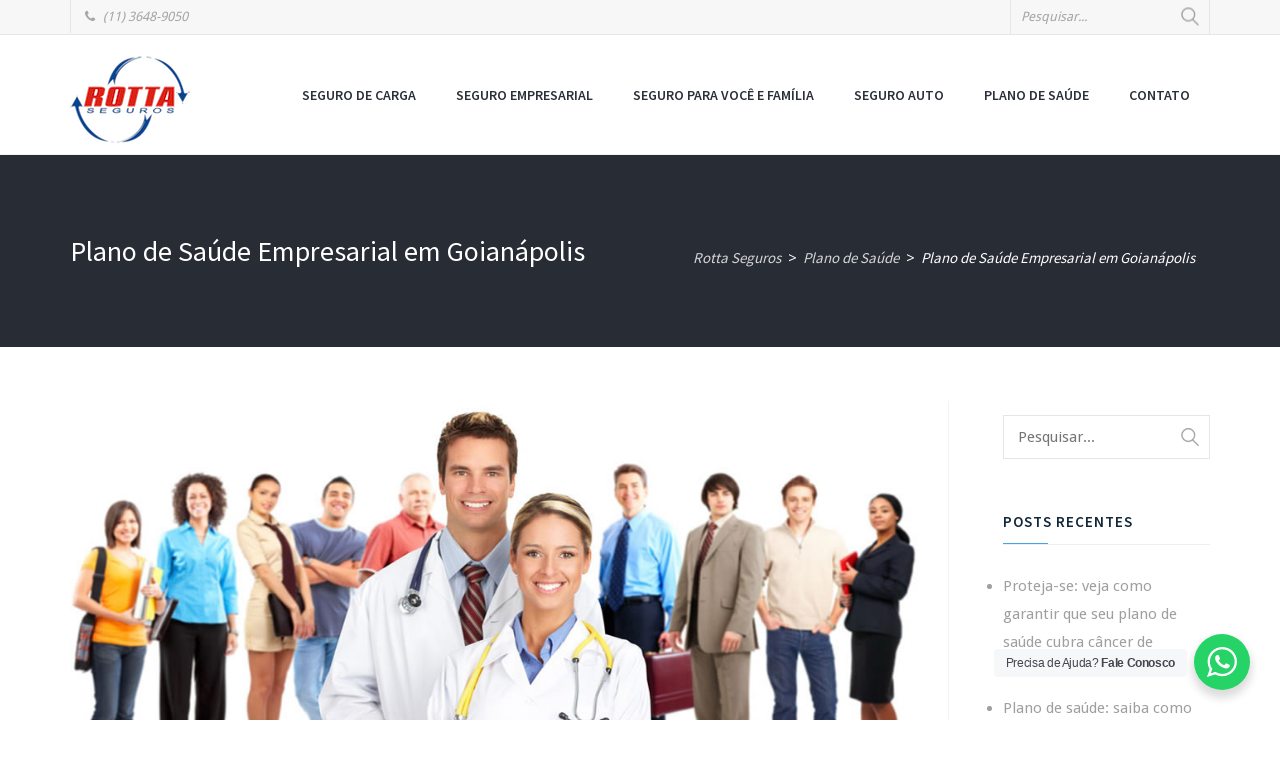

--- FILE ---
content_type: text/html; charset=UTF-8
request_url: https://rottaseguros.com.br/plano-de-saude-empresarial-em-goianapolis/
body_size: 18444
content:
<!DOCTYPE html>
<html lang="pt-BR">
<head>
<meta charset=UTF-8 />
<meta name=viewport content="width=device-width, initial-scale=1, maximum-scale=1, user-scalable=no">
<link rel=profile href=http://gmpg.org/xfn/11 />
<link rel=pingback href=https://rottaseguros.com.br/xmlrpc.php /> 
<!--[if lt IE 9]>
<script src="https://rottaseguros.com.br/wp-content/themes/insurance-agency/js/html5.js"></script>
<![endif]-->
<title>Plano de Saúde Empresarial  em Goianápolis &#8211; Rotta Seguros</title>
<meta name='robots' content='max-image-preview:large' />
	<style>img:is([sizes="auto" i], [sizes^="auto," i]) { contain-intrinsic-size: 3000px 1500px }</style>
	<script type="text/javascript">
/* <![CDATA[ */
window.koko_analytics = {"url":"https:\/\/rottaseguros.com.br\/wp-admin\/admin-ajax.php?action=koko_analytics_collect","site_url":"https:\/\/rottaseguros.com.br","post_id":46958,"path":"\/plano-de-saude-empresarial-em-goianapolis\/","method":"cookie","use_cookie":true};
/* ]]> */
</script>
<meta name="description" content="Cotação de Seguros Online">
<!-- Etiqueta do modo de consentimento do Google (gtag.js) dataLayer adicionada pelo Site Kit -->
<script type="text/javascript" id="google_gtagjs-js-consent-mode-data-layer">
/* <![CDATA[ */
window.dataLayer = window.dataLayer || [];function gtag(){dataLayer.push(arguments);}
gtag('consent', 'default', {"ad_personalization":"denied","ad_storage":"denied","ad_user_data":"denied","analytics_storage":"denied","functionality_storage":"denied","security_storage":"denied","personalization_storage":"denied","region":["AT","BE","BG","CH","CY","CZ","DE","DK","EE","ES","FI","FR","GB","GR","HR","HU","IE","IS","IT","LI","LT","LU","LV","MT","NL","NO","PL","PT","RO","SE","SI","SK"],"wait_for_update":500});
window._googlesitekitConsentCategoryMap = {"statistics":["analytics_storage"],"marketing":["ad_storage","ad_user_data","ad_personalization"],"functional":["functionality_storage","security_storage"],"preferences":["personalization_storage"]};
window._googlesitekitConsents = {"ad_personalization":"denied","ad_storage":"denied","ad_user_data":"denied","analytics_storage":"denied","functionality_storage":"denied","security_storage":"denied","personalization_storage":"denied","region":["AT","BE","BG","CH","CY","CZ","DE","DK","EE","ES","FI","FR","GB","GR","HR","HU","IE","IS","IT","LI","LT","LU","LV","MT","NL","NO","PL","PT","RO","SE","SI","SK"],"wait_for_update":500};
/* ]]> */
</script>
<!-- Fim da etiqueta do modo de consentimento do Google (gtag.js) dataLayer adicionada pelo Site Kit -->
<link rel='dns-prefetch' href='//www.googletagmanager.com' />
<link rel='dns-prefetch' href='//fonts.googleapis.com' />
<link rel="alternate" type="application/rss+xml" title="Feed para Rotta Seguros &raquo;" href="https://rottaseguros.com.br/feed/" />
<link rel="alternate" type="application/rss+xml" title="Feed de comentários para Rotta Seguros &raquo;" href="https://rottaseguros.com.br/comments/feed/" />
<script type="text/javascript">
/* <![CDATA[ */
window._wpemojiSettings = {"baseUrl":"https:\/\/s.w.org\/images\/core\/emoji\/16.0.1\/72x72\/","ext":".png","svgUrl":"https:\/\/s.w.org\/images\/core\/emoji\/16.0.1\/svg\/","svgExt":".svg","source":{"concatemoji":"https:\/\/rottaseguros.com.br\/wp-includes\/js\/wp-emoji-release.min.js?ver=6.8.3"}};
/*! This file is auto-generated */
!function(s,n){var o,i,e;function c(e){try{var t={supportTests:e,timestamp:(new Date).valueOf()};sessionStorage.setItem(o,JSON.stringify(t))}catch(e){}}function p(e,t,n){e.clearRect(0,0,e.canvas.width,e.canvas.height),e.fillText(t,0,0);var t=new Uint32Array(e.getImageData(0,0,e.canvas.width,e.canvas.height).data),a=(e.clearRect(0,0,e.canvas.width,e.canvas.height),e.fillText(n,0,0),new Uint32Array(e.getImageData(0,0,e.canvas.width,e.canvas.height).data));return t.every(function(e,t){return e===a[t]})}function u(e,t){e.clearRect(0,0,e.canvas.width,e.canvas.height),e.fillText(t,0,0);for(var n=e.getImageData(16,16,1,1),a=0;a<n.data.length;a++)if(0!==n.data[a])return!1;return!0}function f(e,t,n,a){switch(t){case"flag":return n(e,"\ud83c\udff3\ufe0f\u200d\u26a7\ufe0f","\ud83c\udff3\ufe0f\u200b\u26a7\ufe0f")?!1:!n(e,"\ud83c\udde8\ud83c\uddf6","\ud83c\udde8\u200b\ud83c\uddf6")&&!n(e,"\ud83c\udff4\udb40\udc67\udb40\udc62\udb40\udc65\udb40\udc6e\udb40\udc67\udb40\udc7f","\ud83c\udff4\u200b\udb40\udc67\u200b\udb40\udc62\u200b\udb40\udc65\u200b\udb40\udc6e\u200b\udb40\udc67\u200b\udb40\udc7f");case"emoji":return!a(e,"\ud83e\udedf")}return!1}function g(e,t,n,a){var r="undefined"!=typeof WorkerGlobalScope&&self instanceof WorkerGlobalScope?new OffscreenCanvas(300,150):s.createElement("canvas"),o=r.getContext("2d",{willReadFrequently:!0}),i=(o.textBaseline="top",o.font="600 32px Arial",{});return e.forEach(function(e){i[e]=t(o,e,n,a)}),i}function t(e){var t=s.createElement("script");t.src=e,t.defer=!0,s.head.appendChild(t)}"undefined"!=typeof Promise&&(o="wpEmojiSettingsSupports",i=["flag","emoji"],n.supports={everything:!0,everythingExceptFlag:!0},e=new Promise(function(e){s.addEventListener("DOMContentLoaded",e,{once:!0})}),new Promise(function(t){var n=function(){try{var e=JSON.parse(sessionStorage.getItem(o));if("object"==typeof e&&"number"==typeof e.timestamp&&(new Date).valueOf()<e.timestamp+604800&&"object"==typeof e.supportTests)return e.supportTests}catch(e){}return null}();if(!n){if("undefined"!=typeof Worker&&"undefined"!=typeof OffscreenCanvas&&"undefined"!=typeof URL&&URL.createObjectURL&&"undefined"!=typeof Blob)try{var e="postMessage("+g.toString()+"("+[JSON.stringify(i),f.toString(),p.toString(),u.toString()].join(",")+"));",a=new Blob([e],{type:"text/javascript"}),r=new Worker(URL.createObjectURL(a),{name:"wpTestEmojiSupports"});return void(r.onmessage=function(e){c(n=e.data),r.terminate(),t(n)})}catch(e){}c(n=g(i,f,p,u))}t(n)}).then(function(e){for(var t in e)n.supports[t]=e[t],n.supports.everything=n.supports.everything&&n.supports[t],"flag"!==t&&(n.supports.everythingExceptFlag=n.supports.everythingExceptFlag&&n.supports[t]);n.supports.everythingExceptFlag=n.supports.everythingExceptFlag&&!n.supports.flag,n.DOMReady=!1,n.readyCallback=function(){n.DOMReady=!0}}).then(function(){return e}).then(function(){var e;n.supports.everything||(n.readyCallback(),(e=n.source||{}).concatemoji?t(e.concatemoji):e.wpemoji&&e.twemoji&&(t(e.twemoji),t(e.wpemoji)))}))}((window,document),window._wpemojiSettings);
/* ]]> */
</script>
<link rel='stylesheet' id='structured-content-frontend-css' href='https://rottaseguros.com.br/wp-content/plugins/structured-content/dist/blocks.style.build.css?ver=1.7.0' type='text/css' media='all' />
<style id='wp-emoji-styles-inline-css' type='text/css'>

	img.wp-smiley, img.emoji {
		display: inline !important;
		border: none !important;
		box-shadow: none !important;
		height: 1em !important;
		width: 1em !important;
		margin: 0 0.07em !important;
		vertical-align: -0.1em !important;
		background: none !important;
		padding: 0 !important;
	}
</style>
<link rel='stylesheet' id='wp-block-library-css' href='https://rottaseguros.com.br/wp-includes/css/dist/block-library/style.min.css?ver=6.8.3' type='text/css' media='all' />
<style id='classic-theme-styles-inline-css' type='text/css'>
/*! This file is auto-generated */
.wp-block-button__link{color:#fff;background-color:#32373c;border-radius:9999px;box-shadow:none;text-decoration:none;padding:calc(.667em + 2px) calc(1.333em + 2px);font-size:1.125em}.wp-block-file__button{background:#32373c;color:#fff;text-decoration:none}
</style>
<style id='global-styles-inline-css' type='text/css'>
:root{--wp--preset--aspect-ratio--square: 1;--wp--preset--aspect-ratio--4-3: 4/3;--wp--preset--aspect-ratio--3-4: 3/4;--wp--preset--aspect-ratio--3-2: 3/2;--wp--preset--aspect-ratio--2-3: 2/3;--wp--preset--aspect-ratio--16-9: 16/9;--wp--preset--aspect-ratio--9-16: 9/16;--wp--preset--color--black: #000000;--wp--preset--color--cyan-bluish-gray: #abb8c3;--wp--preset--color--white: #ffffff;--wp--preset--color--pale-pink: #f78da7;--wp--preset--color--vivid-red: #cf2e2e;--wp--preset--color--luminous-vivid-orange: #ff6900;--wp--preset--color--luminous-vivid-amber: #fcb900;--wp--preset--color--light-green-cyan: #7bdcb5;--wp--preset--color--vivid-green-cyan: #00d084;--wp--preset--color--pale-cyan-blue: #8ed1fc;--wp--preset--color--vivid-cyan-blue: #0693e3;--wp--preset--color--vivid-purple: #9b51e0;--wp--preset--gradient--vivid-cyan-blue-to-vivid-purple: linear-gradient(135deg,rgba(6,147,227,1) 0%,rgb(155,81,224) 100%);--wp--preset--gradient--light-green-cyan-to-vivid-green-cyan: linear-gradient(135deg,rgb(122,220,180) 0%,rgb(0,208,130) 100%);--wp--preset--gradient--luminous-vivid-amber-to-luminous-vivid-orange: linear-gradient(135deg,rgba(252,185,0,1) 0%,rgba(255,105,0,1) 100%);--wp--preset--gradient--luminous-vivid-orange-to-vivid-red: linear-gradient(135deg,rgba(255,105,0,1) 0%,rgb(207,46,46) 100%);--wp--preset--gradient--very-light-gray-to-cyan-bluish-gray: linear-gradient(135deg,rgb(238,238,238) 0%,rgb(169,184,195) 100%);--wp--preset--gradient--cool-to-warm-spectrum: linear-gradient(135deg,rgb(74,234,220) 0%,rgb(151,120,209) 20%,rgb(207,42,186) 40%,rgb(238,44,130) 60%,rgb(251,105,98) 80%,rgb(254,248,76) 100%);--wp--preset--gradient--blush-light-purple: linear-gradient(135deg,rgb(255,206,236) 0%,rgb(152,150,240) 100%);--wp--preset--gradient--blush-bordeaux: linear-gradient(135deg,rgb(254,205,165) 0%,rgb(254,45,45) 50%,rgb(107,0,62) 100%);--wp--preset--gradient--luminous-dusk: linear-gradient(135deg,rgb(255,203,112) 0%,rgb(199,81,192) 50%,rgb(65,88,208) 100%);--wp--preset--gradient--pale-ocean: linear-gradient(135deg,rgb(255,245,203) 0%,rgb(182,227,212) 50%,rgb(51,167,181) 100%);--wp--preset--gradient--electric-grass: linear-gradient(135deg,rgb(202,248,128) 0%,rgb(113,206,126) 100%);--wp--preset--gradient--midnight: linear-gradient(135deg,rgb(2,3,129) 0%,rgb(40,116,252) 100%);--wp--preset--font-size--small: 13px;--wp--preset--font-size--medium: 20px;--wp--preset--font-size--large: 36px;--wp--preset--font-size--x-large: 42px;--wp--preset--spacing--20: 0.44rem;--wp--preset--spacing--30: 0.67rem;--wp--preset--spacing--40: 1rem;--wp--preset--spacing--50: 1.5rem;--wp--preset--spacing--60: 2.25rem;--wp--preset--spacing--70: 3.38rem;--wp--preset--spacing--80: 5.06rem;--wp--preset--shadow--natural: 6px 6px 9px rgba(0, 0, 0, 0.2);--wp--preset--shadow--deep: 12px 12px 50px rgba(0, 0, 0, 0.4);--wp--preset--shadow--sharp: 6px 6px 0px rgba(0, 0, 0, 0.2);--wp--preset--shadow--outlined: 6px 6px 0px -3px rgba(255, 255, 255, 1), 6px 6px rgba(0, 0, 0, 1);--wp--preset--shadow--crisp: 6px 6px 0px rgba(0, 0, 0, 1);}:where(.is-layout-flex){gap: 0.5em;}:where(.is-layout-grid){gap: 0.5em;}body .is-layout-flex{display: flex;}.is-layout-flex{flex-wrap: wrap;align-items: center;}.is-layout-flex > :is(*, div){margin: 0;}body .is-layout-grid{display: grid;}.is-layout-grid > :is(*, div){margin: 0;}:where(.wp-block-columns.is-layout-flex){gap: 2em;}:where(.wp-block-columns.is-layout-grid){gap: 2em;}:where(.wp-block-post-template.is-layout-flex){gap: 1.25em;}:where(.wp-block-post-template.is-layout-grid){gap: 1.25em;}.has-black-color{color: var(--wp--preset--color--black) !important;}.has-cyan-bluish-gray-color{color: var(--wp--preset--color--cyan-bluish-gray) !important;}.has-white-color{color: var(--wp--preset--color--white) !important;}.has-pale-pink-color{color: var(--wp--preset--color--pale-pink) !important;}.has-vivid-red-color{color: var(--wp--preset--color--vivid-red) !important;}.has-luminous-vivid-orange-color{color: var(--wp--preset--color--luminous-vivid-orange) !important;}.has-luminous-vivid-amber-color{color: var(--wp--preset--color--luminous-vivid-amber) !important;}.has-light-green-cyan-color{color: var(--wp--preset--color--light-green-cyan) !important;}.has-vivid-green-cyan-color{color: var(--wp--preset--color--vivid-green-cyan) !important;}.has-pale-cyan-blue-color{color: var(--wp--preset--color--pale-cyan-blue) !important;}.has-vivid-cyan-blue-color{color: var(--wp--preset--color--vivid-cyan-blue) !important;}.has-vivid-purple-color{color: var(--wp--preset--color--vivid-purple) !important;}.has-black-background-color{background-color: var(--wp--preset--color--black) !important;}.has-cyan-bluish-gray-background-color{background-color: var(--wp--preset--color--cyan-bluish-gray) !important;}.has-white-background-color{background-color: var(--wp--preset--color--white) !important;}.has-pale-pink-background-color{background-color: var(--wp--preset--color--pale-pink) !important;}.has-vivid-red-background-color{background-color: var(--wp--preset--color--vivid-red) !important;}.has-luminous-vivid-orange-background-color{background-color: var(--wp--preset--color--luminous-vivid-orange) !important;}.has-luminous-vivid-amber-background-color{background-color: var(--wp--preset--color--luminous-vivid-amber) !important;}.has-light-green-cyan-background-color{background-color: var(--wp--preset--color--light-green-cyan) !important;}.has-vivid-green-cyan-background-color{background-color: var(--wp--preset--color--vivid-green-cyan) !important;}.has-pale-cyan-blue-background-color{background-color: var(--wp--preset--color--pale-cyan-blue) !important;}.has-vivid-cyan-blue-background-color{background-color: var(--wp--preset--color--vivid-cyan-blue) !important;}.has-vivid-purple-background-color{background-color: var(--wp--preset--color--vivid-purple) !important;}.has-black-border-color{border-color: var(--wp--preset--color--black) !important;}.has-cyan-bluish-gray-border-color{border-color: var(--wp--preset--color--cyan-bluish-gray) !important;}.has-white-border-color{border-color: var(--wp--preset--color--white) !important;}.has-pale-pink-border-color{border-color: var(--wp--preset--color--pale-pink) !important;}.has-vivid-red-border-color{border-color: var(--wp--preset--color--vivid-red) !important;}.has-luminous-vivid-orange-border-color{border-color: var(--wp--preset--color--luminous-vivid-orange) !important;}.has-luminous-vivid-amber-border-color{border-color: var(--wp--preset--color--luminous-vivid-amber) !important;}.has-light-green-cyan-border-color{border-color: var(--wp--preset--color--light-green-cyan) !important;}.has-vivid-green-cyan-border-color{border-color: var(--wp--preset--color--vivid-green-cyan) !important;}.has-pale-cyan-blue-border-color{border-color: var(--wp--preset--color--pale-cyan-blue) !important;}.has-vivid-cyan-blue-border-color{border-color: var(--wp--preset--color--vivid-cyan-blue) !important;}.has-vivid-purple-border-color{border-color: var(--wp--preset--color--vivid-purple) !important;}.has-vivid-cyan-blue-to-vivid-purple-gradient-background{background: var(--wp--preset--gradient--vivid-cyan-blue-to-vivid-purple) !important;}.has-light-green-cyan-to-vivid-green-cyan-gradient-background{background: var(--wp--preset--gradient--light-green-cyan-to-vivid-green-cyan) !important;}.has-luminous-vivid-amber-to-luminous-vivid-orange-gradient-background{background: var(--wp--preset--gradient--luminous-vivid-amber-to-luminous-vivid-orange) !important;}.has-luminous-vivid-orange-to-vivid-red-gradient-background{background: var(--wp--preset--gradient--luminous-vivid-orange-to-vivid-red) !important;}.has-very-light-gray-to-cyan-bluish-gray-gradient-background{background: var(--wp--preset--gradient--very-light-gray-to-cyan-bluish-gray) !important;}.has-cool-to-warm-spectrum-gradient-background{background: var(--wp--preset--gradient--cool-to-warm-spectrum) !important;}.has-blush-light-purple-gradient-background{background: var(--wp--preset--gradient--blush-light-purple) !important;}.has-blush-bordeaux-gradient-background{background: var(--wp--preset--gradient--blush-bordeaux) !important;}.has-luminous-dusk-gradient-background{background: var(--wp--preset--gradient--luminous-dusk) !important;}.has-pale-ocean-gradient-background{background: var(--wp--preset--gradient--pale-ocean) !important;}.has-electric-grass-gradient-background{background: var(--wp--preset--gradient--electric-grass) !important;}.has-midnight-gradient-background{background: var(--wp--preset--gradient--midnight) !important;}.has-small-font-size{font-size: var(--wp--preset--font-size--small) !important;}.has-medium-font-size{font-size: var(--wp--preset--font-size--medium) !important;}.has-large-font-size{font-size: var(--wp--preset--font-size--large) !important;}.has-x-large-font-size{font-size: var(--wp--preset--font-size--x-large) !important;}
:where(.wp-block-post-template.is-layout-flex){gap: 1.25em;}:where(.wp-block-post-template.is-layout-grid){gap: 1.25em;}
:where(.wp-block-columns.is-layout-flex){gap: 2em;}:where(.wp-block-columns.is-layout-grid){gap: 2em;}
:root :where(.wp-block-pullquote){font-size: 1.5em;line-height: 1.6;}
</style>
<link rel='stylesheet' id='contact-form-7-css' href='https://rottaseguros.com.br/wp-content/plugins/contact-form-7/includes/css/styles.css?ver=6.1.4' type='text/css' media='all' />
<link rel='stylesheet' id='rt_insurance_style-css' href='https://rottaseguros.com.br/wp-content/themes/insurance-agency/style.css?ver=6.8.3' type='text/css' media='all' />
<link rel='stylesheet' id='rt_insurance_fonts-css' href='//fonts.googleapis.com/css?family=Droid+Sans%7CSource+Sans+Pro%3A300%2C400%2C600%26subset%3Dlatin%2Clatin-ext&#038;ver=1.0.0' type='text/css' media='all' />
<link rel='stylesheet' id='rt_insurance_styledefaultblue-css' href='https://rottaseguros.com.br/wp-content/themes/insurance-agency/style-default-blue.css?ver=6.8.3' type='text/css' media='all' />
<link rel='stylesheet' id='fw-ext-builder-frontend-grid-css' href='https://rottaseguros.com.br/wp-content/plugins/rt-unyson-framework-customizations/extensions/builder/static/css/frontend-grid.css?ver=1.2.12' type='text/css' media='all' />
<link rel='stylesheet' id='fw-ext-forms-default-styles-css' href='https://rottaseguros.com.br/wp-content/plugins/unyson/framework/extensions/forms/static/css/frontend.css?ver=2.7.31' type='text/css' media='all' />
<script type="text/javascript" src="https://rottaseguros.com.br/wp-includes/js/jquery/jquery.min.js?ver=3.7.1" id="jquery-core-js"></script>
<script type="text/javascript" src="https://rottaseguros.com.br/wp-includes/js/jquery/jquery-migrate.min.js?ver=3.4.1" id="jquery-migrate-js"></script>
<script type="text/javascript" src="https://rottaseguros.com.br/wp-content/plugins/revslider/public/assets/js/rbtools.min.js?ver=6.6.14" async id="tp-tools-js"></script>
<script type="text/javascript" src="https://rottaseguros.com.br/wp-content/plugins/revslider/public/assets/js/rs6.min.js?ver=6.6.14" async id="revmin-js"></script>
<script type="text/javascript" src="https://rottaseguros.com.br/wp-content/themes/insurance-agency/assets/js/jquery.maskedinput.min.js?ver=6.8.3" id="masked-input-js"></script>

<!-- Snippet da etiqueta do Google (gtag.js) adicionado pelo Site Kit -->
<!-- Snippet do Google Análises adicionado pelo Site Kit -->
<!-- Snippet do Google Anúncios adicionado pelo Site Kit -->
<script type="text/javascript" src="https://www.googletagmanager.com/gtag/js?id=GT-PJ5VVZX" id="google_gtagjs-js" async></script>
<script type="text/javascript" id="google_gtagjs-js-after">
/* <![CDATA[ */
window.dataLayer = window.dataLayer || [];function gtag(){dataLayer.push(arguments);}
gtag("set","linker",{"domains":["rottaseguros.com.br"]});
gtag("js", new Date());
gtag("set", "developer_id.dZTNiMT", true);
gtag("config", "GT-PJ5VVZX");
gtag("config", "AW-999315724");
 window._googlesitekit = window._googlesitekit || {}; window._googlesitekit.throttledEvents = []; window._googlesitekit.gtagEvent = (name, data) => { var key = JSON.stringify( { name, data } ); if ( !! window._googlesitekit.throttledEvents[ key ] ) { return; } window._googlesitekit.throttledEvents[ key ] = true; setTimeout( () => { delete window._googlesitekit.throttledEvents[ key ]; }, 5 ); gtag( "event", name, { ...data, event_source: "site-kit" } ); }; 
/* ]]> */
</script>
<link rel="https://api.w.org/" href="https://rottaseguros.com.br/wp-json/" /><link rel="EditURI" type="application/rsd+xml" title="RSD" href="https://rottaseguros.com.br/xmlrpc.php?rsd" />
<meta name="generator" content="WordPress 6.8.3" />
<link rel="canonical" href="https://rottaseguros.com.br/plano-de-saude/plano-de-saude-empresarial-em-goianapolis/" />
<link rel='shortlink' href='https://rottaseguros.com.br/?p=46958' />
<link rel="alternate" title="oEmbed (JSON)" type="application/json+oembed" href="https://rottaseguros.com.br/wp-json/oembed/1.0/embed?url=https%3A%2F%2Frottaseguros.com.br%2Fplano-de-saude%2Fplano-de-saude-empresarial-em-goianapolis%2F" />
<link rel="alternate" title="oEmbed (XML)" type="text/xml+oembed" href="https://rottaseguros.com.br/wp-json/oembed/1.0/embed?url=https%3A%2F%2Frottaseguros.com.br%2Fplano-de-saude%2Fplano-de-saude-empresarial-em-goianapolis%2F&#038;format=xml" />
<meta name="generator" content="Site Kit by Google 1.170.0" /><style type="text/css">
.google_map_canvas img {
	max-width: none;
}</style>

<style> 

</style>

<style>
</style>


<!-- Meta-etiquetas do Google AdSense adicionado pelo Site Kit -->
<meta name="google-adsense-platform-account" content="ca-host-pub-2644536267352236">
<meta name="google-adsense-platform-domain" content="sitekit.withgoogle.com">
<!-- Fim das meta-etiquetas do Google AdSense adicionado pelo Site Kit -->
<meta name="generator" content="Powered by Slider Revolution 6.6.14 - responsive, Mobile-Friendly Slider Plugin for WordPress with comfortable drag and drop interface." />
<script>function setREVStartSize(e){
			//window.requestAnimationFrame(function() {
				window.RSIW = window.RSIW===undefined ? window.innerWidth : window.RSIW;
				window.RSIH = window.RSIH===undefined ? window.innerHeight : window.RSIH;
				try {
					var pw = document.getElementById(e.c).parentNode.offsetWidth,
						newh;
					pw = pw===0 || isNaN(pw) || (e.l=="fullwidth" || e.layout=="fullwidth") ? window.RSIW : pw;
					e.tabw = e.tabw===undefined ? 0 : parseInt(e.tabw);
					e.thumbw = e.thumbw===undefined ? 0 : parseInt(e.thumbw);
					e.tabh = e.tabh===undefined ? 0 : parseInt(e.tabh);
					e.thumbh = e.thumbh===undefined ? 0 : parseInt(e.thumbh);
					e.tabhide = e.tabhide===undefined ? 0 : parseInt(e.tabhide);
					e.thumbhide = e.thumbhide===undefined ? 0 : parseInt(e.thumbhide);
					e.mh = e.mh===undefined || e.mh=="" || e.mh==="auto" ? 0 : parseInt(e.mh,0);
					if(e.layout==="fullscreen" || e.l==="fullscreen")
						newh = Math.max(e.mh,window.RSIH);
					else{
						e.gw = Array.isArray(e.gw) ? e.gw : [e.gw];
						for (var i in e.rl) if (e.gw[i]===undefined || e.gw[i]===0) e.gw[i] = e.gw[i-1];
						e.gh = e.el===undefined || e.el==="" || (Array.isArray(e.el) && e.el.length==0)? e.gh : e.el;
						e.gh = Array.isArray(e.gh) ? e.gh : [e.gh];
						for (var i in e.rl) if (e.gh[i]===undefined || e.gh[i]===0) e.gh[i] = e.gh[i-1];
											
						var nl = new Array(e.rl.length),
							ix = 0,
							sl;
						e.tabw = e.tabhide>=pw ? 0 : e.tabw;
						e.thumbw = e.thumbhide>=pw ? 0 : e.thumbw;
						e.tabh = e.tabhide>=pw ? 0 : e.tabh;
						e.thumbh = e.thumbhide>=pw ? 0 : e.thumbh;
						for (var i in e.rl) nl[i] = e.rl[i]<window.RSIW ? 0 : e.rl[i];
						sl = nl[0];
						for (var i in nl) if (sl>nl[i] && nl[i]>0) { sl = nl[i]; ix=i;}
						var m = pw>(e.gw[ix]+e.tabw+e.thumbw) ? 1 : (pw-(e.tabw+e.thumbw)) / (e.gw[ix]);
						newh =  (e.gh[ix] * m) + (e.tabh + e.thumbh);
					}
					var el = document.getElementById(e.c);
					if (el!==null && el) el.style.height = newh+"px";
					el = document.getElementById(e.c+"_wrapper");
					if (el!==null && el) {
						el.style.height = newh+"px";
						el.style.display = "block";
					}
				} catch(e){
					console.log("Failure at Presize of Slider:" + e)
				}
			//});
		  };</script>
		<style type="text/css" id="wp-custom-css">
			.su-tabs-pane ul {
	-webkit-column-count: 4;
    -moz-column-count: 4;
    column-count: 4;
	padding-left: 40px;
}

#rev_slider_1_1 a {
	color:#fff;
}		</style>
			<!-- Event snippet for Formulário Contato conversion page

In your html page, add the snippet and call gtag_report_conversion when someone clicks on the chosen link or button. -->

<script>
function gtag_report_conversion(url) {
  var callback = function () {
    if (typeof(url) != 'undefined') {
      window.location = url;
    }
  };

  gtag('event', 'conversion', {
      'send_to': 'AW-999315724/6Q2QCM20nX4QjLLB3AM',
      'event_callback': callback
  });
  return false;
}
document.addEventListener( 'wpcf7mailsent', function( event ) {
    ga('send', 'event', 'Contact Form', 'submit');
}, false );
</script>
	
</head>
<body class="wp-singular app-template-default single single-app postid-46958 wp-theme-insurance-agency" data-spy="scroll"> 

<!-- primary navigation for single page -->	
  <div id="home"></div> 
  <header>
  <div class="wrapper100percent ">    
  <div class="top1 top">  
    <div class="container widgets-style1"> 
      <div class="row">    
        <div class="col-lg-6">   
                    <aside id="text-6" class="widget widget_text">			<div class="textwidget"><a href="skype:...?call"><i class="fa fa-phone"> 
<span>(11) 3648-9050</span></i></a></div>
		</aside>	
          			
        </div>
        <div class="col-lg-6 header-right-widget">   
                    <aside id="search-3" class="widget widget_search"><form role="search" method="get" id="searchform" class="searchform" action="https://rottaseguros.com.br/">
  <input type="text" placeholder="Pesquisar..." value="" name="s" id="s" />
  <input type="submit" id="searchsubmit" value="" />
</form></aside>	
          			
        </div>
      </div>
    </div>
  </div>
  <!-- menu -->
    <nav class="navbar navbar-height1 "> 
	  <div class="container navbar-inner">
	    <div class="row">
      <div class="col-lg-12">
      <div class="responsive-wrapper"> 
        <div class="navbar-header">
          <div class="navbar-brand">
                      <div class='site-logo'>
              <a href='https://rottaseguros.com.br/' title='Rotta Seguros' rel='home'><img src='https://rottaseguros.com.br/wp-content/uploads/2016/06/logo-rotta-site.png' alt='Rotta Seguros'></a>
            </div>
                    </div>
          <div id="toggle-icon" class="navbar-toggle" data-toggle="collapse" data-target=".navbar-ex1-collapse">
            <span></span>
            <span></span>
            <span></span>
          </div>
        </div> 
      </div> 
      <div class="collapse navbar-collapse navbar-ex1-collapse"> 
          <div class="cl-effect-12">
          <div class="menu-menu-principal-container"><ul id="menu-menu-principal" class="nav navbar-nav pull-right"><li id="menu-item-3136" class="menu-item menu-item-type-post_type menu-item-object-page menu-item-has-children menu-item-3136"><a href="https://rottaseguros.com.br/seguros/seguro-de-carga/">Seguro de Carga</a>
<ul class="sub-menu">
	<li id="menu-item-3137" class="menu-item menu-item-type-post_type menu-item-object-page menu-item-3137"><a href="https://rottaseguros.com.br/seguros/seguro-de-carga/seguro-de-carga-avulsa/">Seguro de Carga Avulsa</a></li>
	<li id="menu-item-3139" class="menu-item menu-item-type-post_type menu-item-object-page menu-item-3139"><a href="https://rottaseguros.com.br/seguros/seguro-de-carga/seguro-de-carga-rctr-c-transportadoras/">Seguro de Carga RCTR C Transportadoras</a></li>
	<li id="menu-item-3138" class="menu-item menu-item-type-post_type menu-item-object-page menu-item-3138"><a href="https://rottaseguros.com.br/seguros/seguro-de-carga/seguro-de-carga-rcf-dc/">Seguro de Carga RCF DC</a></li>
	<li id="menu-item-3345" class="menu-item menu-item-type-custom menu-item-object-custom menu-item-has-children menu-item-3345"><a href="#">Seguradoras de Transportes de Cargas</a>
	<ul class="sub-menu">
		<li id="menu-item-3346" class="menu-item menu-item-type-post_type menu-item-object-page menu-item-3346"><a href="https://rottaseguros.com.br/seguros/seguro-de-carga/seguro-de-carga-allianz/">Seguro de Carga Allianz</a></li>
		<li id="menu-item-3348" class="menu-item menu-item-type-post_type menu-item-object-page menu-item-3348"><a href="https://rottaseguros.com.br/seguros/seguro-de-carga/seguro-de-carga-axa/">Seguro de Carga Axa</a></li>
		<li id="menu-item-3349" class="menu-item menu-item-type-post_type menu-item-object-page menu-item-3349"><a href="https://rottaseguros.com.br/seguros/seguro-de-carga/seguro-de-carga-berkley/">Seguro de Carga Berkley</a></li>
		<li id="menu-item-3350" class="menu-item menu-item-type-post_type menu-item-object-page menu-item-3350"><a href="https://rottaseguros.com.br/seguros/seguro-de-carga/seguro-de-carga-bradesco/">Seguro de Carga Bradesco</a></li>
		<li id="menu-item-3351" class="menu-item menu-item-type-post_type menu-item-object-page menu-item-3351"><a href="https://rottaseguros.com.br/seguros/seguro-de-carga/seguro-de-carga-chubb/">Seguro de Carga Chubb</a></li>
		<li id="menu-item-3353" class="menu-item menu-item-type-post_type menu-item-object-page menu-item-3353"><a href="https://rottaseguros.com.br/seguros/seguro-de-carga/seguro-de-carga-liberty/">Seguro de Carga Liberty</a></li>
		<li id="menu-item-3354" class="menu-item menu-item-type-post_type menu-item-object-page menu-item-3354"><a href="https://rottaseguros.com.br/seguros/seguro-de-carga/seguro-de-carga-mapfre/">Seguro de Carga Mapfre</a></li>
		<li id="menu-item-3355" class="menu-item menu-item-type-post_type menu-item-object-page menu-item-3355"><a href="https://rottaseguros.com.br/seguros/seguro-de-carga/seguro-de-carga-porto-seguro/">Seguro de Carga Porto Seguro</a></li>
		<li id="menu-item-3356" class="menu-item menu-item-type-post_type menu-item-object-page menu-item-3356"><a href="https://rottaseguros.com.br/seguros/seguro-de-carga/seguro-de-carga-sompo/">Seguro de Carga Sompo</a></li>
		<li id="menu-item-3357" class="menu-item menu-item-type-post_type menu-item-object-page menu-item-3357"><a href="https://rottaseguros.com.br/seguros/seguro-de-carga/seguro-de-carga-sura/">Seguro de Carga Sura</a></li>
		<li id="menu-item-3358" class="menu-item menu-item-type-post_type menu-item-object-page menu-item-3358"><a href="https://rottaseguros.com.br/seguros/seguro-de-carga/seguro-de-carga-tokio-marine/">Seguro de Carga Tokio Marine</a></li>
	</ul>
</li>
	<li id="menu-item-3140" class="menu-item menu-item-type-post_type menu-item-object-page menu-item-3140"><a href="https://rottaseguros.com.br/seguros/seguro-de-carga/seguro-de-transporte/">Seguro de Transporte</a></li>
	<li id="menu-item-42105" class="menu-item menu-item-type-post_type menu-item-object-page menu-item-42105"><a href="https://rottaseguros.com.br/seguro-de-mudancas/">Seguro de Mudanças</a></li>
	<li id="menu-item-124626" class="menu-item menu-item-type-post_type menu-item-object-page menu-item-124626"><a href="https://rottaseguros.com.br/seguros/seguro-de-carga/seguro-de-carga-de-combustivel/">Seguro de Carga de Combustível</a></li>
	<li id="menu-item-3430" class="menu-item menu-item-type-custom menu-item-object-custom menu-item-3430"><a href="#">Gerenciamento de Risco de Carga</a></li>
</ul>
</li>
<li id="menu-item-1539" class="menu-item menu-item-type-custom menu-item-object-custom menu-item-has-children menu-item-1539"><a href="#">Seguro Empresarial</a>
<ul class="sub-menu">
	<li id="menu-item-3036" class="menu-item menu-item-type-post_type menu-item-object-page menu-item-3036"><a href="https://rottaseguros.com.br/seguros/seguro-condominio/">Seguro Condomínio</a></li>
	<li id="menu-item-2928" class="menu-item menu-item-type-post_type menu-item-object-page menu-item-2928"><a href="https://rottaseguros.com.br/seguros/seguro-empresarial/">Seguro Empresarial</a></li>
	<li id="menu-item-1201" class="menu-item menu-item-type-post_type menu-item-object-page menu-item-1201"><a href="https://rottaseguros.com.br/seguros/seguro-fianca/">Seguro Fiança</a></li>
	<li id="menu-item-1745" class="menu-item menu-item-type-post_type menu-item-object-page menu-item-1745"><a href="https://rottaseguros.com.br/seguros/seguro-garantia/">Seguro Garantia</a></li>
	<li id="menu-item-3525" class="menu-item menu-item-type-post_type menu-item-object-page menu-item-3525"><a href="https://rottaseguros.com.br/seguro-de-eventos/">Seguro de Eventos</a></li>
	<li id="menu-item-3592" class="menu-item menu-item-type-post_type menu-item-object-page menu-item-3592"><a href="https://rottaseguros.com.br/seguros/seguro-empresarial/seguro-de-riscos-ciberneticos-cyber-edge/">Seguro de Riscos Cibernéticos – Cyber Edge</a></li>
	<li id="menu-item-1394" class="menu-item menu-item-type-post_type menu-item-object-page menu-item-1394"><a href="https://rottaseguros.com.br/seguros/seguro-de-vida/">Seguro de Vida em Grupo</a></li>
	<li id="menu-item-124655" class="menu-item menu-item-type-post_type menu-item-object-page menu-item-124655"><a href="https://rottaseguros.com.br/seguro-penhor-rural/">Seguro Penhor Rural</a></li>
	<li id="menu-item-124671" class="menu-item menu-item-type-post_type menu-item-object-page menu-item-124671"><a href="https://rottaseguros.com.br/seguros/seguro-empresarial/seguro-painel-solar-fotovoltaico/">Seguro Painel Solar Fotovoltaico</a></li>
</ul>
</li>
<li id="menu-item-1540" class="menu-item menu-item-type-custom menu-item-object-custom menu-item-has-children menu-item-1540"><a href="#">Seguro para Você e Família</a>
<ul class="sub-menu">
	<li id="menu-item-1916" class="menu-item menu-item-type-post_type menu-item-object-page menu-item-has-children menu-item-1916"><a href="https://rottaseguros.com.br/seguro-de-bicicleta/">Seguro de Bicicleta</a>
	<ul class="sub-menu">
		<li id="menu-item-5017" class="menu-item menu-item-type-post_type menu-item-object-page menu-item-5017"><a href="https://rottaseguros.com.br/seguro-de-bicicleta/seguro-de-bike/">Seguro de Bike</a></li>
		<li id="menu-item-5011" class="menu-item menu-item-type-post_type menu-item-object-page menu-item-5011"><a href="https://rottaseguros.com.br/seguro-de-bicicleta/seguro-de-bicicleta-dobravel/">Seguro de Bicicleta Dobrável</a></li>
		<li id="menu-item-5036" class="menu-item menu-item-type-post_type menu-item-object-page menu-item-5036"><a href="https://rottaseguros.com.br/seguro-de-bicicleta/seguro-de-bicicleta-eletrica/">Seguro de Bicicleta Elétrica</a></li>
		<li id="menu-item-5016" class="menu-item menu-item-type-post_type menu-item-object-page menu-item-5016"><a href="https://rottaseguros.com.br/seguro-de-bicicleta/seguro-bicicleta-infantil/">Seguro Bicicleta Infantil</a></li>
		<li id="menu-item-5012" class="menu-item menu-item-type-post_type menu-item-object-page menu-item-5012"><a href="https://rottaseguros.com.br/seguro-de-bicicleta/seguro-para-bicicleta-feminina/">Seguro para Bicicleta Feminina</a></li>
		<li id="menu-item-5051" class="menu-item menu-item-type-post_type menu-item-object-page menu-item-5051"><a href="https://rottaseguros.com.br/seguro-de-bicicleta/seguro-de-bicicleta-urbana/">Seguro de Bicicleta Urbana</a></li>
		<li id="menu-item-5025" class="menu-item menu-item-type-post_type menu-item-object-page menu-item-5025"><a href="https://rottaseguros.com.br/seguro-de-bicicleta/seguro-de-bicicleta-montain-bike/">Seguro de Bicicleta Montain Bike</a></li>
		<li id="menu-item-5014" class="menu-item menu-item-type-post_type menu-item-object-page menu-item-5014"><a href="https://rottaseguros.com.br/seguro-de-bicicleta/seguro-de-bicicleta-caloi/">Seguro de Bicicleta Caloi</a></li>
		<li id="menu-item-5080" class="menu-item menu-item-type-post_type menu-item-object-page menu-item-5080"><a href="https://rottaseguros.com.br/seguro-de-bicicleta/seguro-de-bicicleta-cannondale/">Seguro de Bicicleta Cannondale</a></li>
		<li id="menu-item-5160" class="menu-item menu-item-type-post_type menu-item-object-page menu-item-5160"><a href="https://rottaseguros.com.br/seguro-de-bicicleta/seguro-de-bicicleta-cervelo/">Seguro de Bicicleta Cervelo</a></li>
		<li id="menu-item-5013" class="menu-item menu-item-type-post_type menu-item-object-page menu-item-5013"><a href="https://rottaseguros.com.br/seguro-de-bicicleta/seguro-bike-gts/">Seguro Bike GTS</a></li>
		<li id="menu-item-5162" class="menu-item menu-item-type-post_type menu-item-object-page menu-item-5162"><a href="https://rottaseguros.com.br/seguro-de-bicicleta/seguro-de-bicicleta-ksw/">Seguro de Bicicleta KSW</a></li>
		<li id="menu-item-5102" class="menu-item menu-item-type-post_type menu-item-object-page menu-item-5102"><a href="https://rottaseguros.com.br/seguro-de-bicicleta/seguro-de-bicicleta-kode/">Seguro de Bicicleta Kode</a></li>
		<li id="menu-item-5064" class="menu-item menu-item-type-post_type menu-item-object-page menu-item-5064"><a href="https://rottaseguros.com.br/seguro-de-bicicleta/seguro-de-bike-oggi/">Seguro de Bike Oggi</a></li>
		<li id="menu-item-5161" class="menu-item menu-item-type-post_type menu-item-object-page menu-item-5161"><a href="https://rottaseguros.com.br/seguro-de-bicicleta/seguro-de-bicicleta-pinarello/">Seguro de Bicicleta Pinarello</a></li>
		<li id="menu-item-5086" class="menu-item menu-item-type-post_type menu-item-object-page menu-item-5086"><a href="https://rottaseguros.com.br/seguro-de-bicicleta/seguro-de-bicicleta-scott/">Seguro de Bicicleta Scott</a></li>
		<li id="menu-item-5093" class="menu-item menu-item-type-post_type menu-item-object-page menu-item-5093"><a href="https://rottaseguros.com.br/seguro-de-bicicleta/seguro-de-bicicleta-sense/">Seguro de Bicicleta Sense</a></li>
		<li id="menu-item-5015" class="menu-item menu-item-type-post_type menu-item-object-page menu-item-5015"><a href="https://rottaseguros.com.br/seguro-de-bicicleta/seguro-de-bike-speed/">Seguro de Bike Speed</a></li>
		<li id="menu-item-5065" class="menu-item menu-item-type-post_type menu-item-object-page menu-item-5065"><a href="https://rottaseguros.com.br/seguro-de-bicicleta/seguro-de-bicicleta-specialized/">Seguro de Bicicleta Specialized</a></li>
		<li id="menu-item-5073" class="menu-item menu-item-type-post_type menu-item-object-page menu-item-5073"><a href="https://rottaseguros.com.br/seguro-de-bicicleta/seguro-de-bicicleta-trek/">Seguro de Bicicleta TREK</a></li>
	</ul>
</li>
	<li id="menu-item-1950" class="menu-item menu-item-type-post_type menu-item-object-page menu-item-has-children menu-item-1950"><a href="https://rottaseguros.com.br/seguros/seguro-responsabilidade-civil-profissional/">Seguro Responsabilidade Civil Profissional</a>
	<ul class="sub-menu">
		<li id="menu-item-2111" class="menu-item menu-item-type-post_type menu-item-object-page menu-item-2111"><a href="https://rottaseguros.com.br/seguros/seguro-responsabilidade-civil-profissional/administradoras-de-condominio/">Administradoras de Condomínio</a></li>
		<li id="menu-item-1958" class="menu-item menu-item-type-post_type menu-item-object-page menu-item-1958"><a href="https://rottaseguros.com.br/seguros/seguro-responsabilidade-civil-profissional/advogado/">Advogado</a></li>
		<li id="menu-item-2000" class="menu-item menu-item-type-post_type menu-item-object-page menu-item-2000"><a href="https://rottaseguros.com.br/seguros/seguro-responsabilidade-civil-profissional/agencia-viagens-e-turismo/">Agência Viagens e Turismo</a></li>
		<li id="menu-item-2008" class="menu-item menu-item-type-post_type menu-item-object-page menu-item-2008"><a href="https://rottaseguros.com.br/seguros/seguro-responsabilidade-civil-profissional/agencias-de-publicidade/">Agências de Publicidade</a></li>
		<li id="menu-item-2013" class="menu-item menu-item-type-post_type menu-item-object-page menu-item-2013"><a href="https://rottaseguros.com.br/seguros/seguro-responsabilidade-civil-profissional/arquiteto/">Arquiteto</a></li>
		<li id="menu-item-2029" class="menu-item menu-item-type-post_type menu-item-object-page menu-item-2029"><a href="https://rottaseguros.com.br/seguros/seguro-responsabilidade-civil-profissional/cartorios-notarios-e-registradores/">Cartórios, Notários e Registradores</a></li>
		<li id="menu-item-2100" class="menu-item menu-item-type-post_type menu-item-object-page menu-item-2100"><a href="https://rottaseguros.com.br/seguros/seguro-responsabilidade-civil-profissional/clinicas-medicas-e-hospitais/">Clínicas Médicas e Hospitais</a></li>
		<li id="menu-item-2062" class="menu-item menu-item-type-post_type menu-item-object-page menu-item-2062"><a href="https://rottaseguros.com.br/seguros/seguro-responsabilidade-civil-profissional/clinicas-odontologicas/">Clínicas Odontológicas</a></li>
		<li id="menu-item-2047" class="menu-item menu-item-type-post_type menu-item-object-page menu-item-2047"><a href="https://rottaseguros.com.br/seguros/seguro-responsabilidade-civil-profissional/contadores/">Contadores</a></li>
		<li id="menu-item-2056" class="menu-item menu-item-type-post_type menu-item-object-page menu-item-2056"><a href="https://rottaseguros.com.br/seguros/seguro-responsabilidade-civil-profissional/corretor-de-imoveis/">Corretor de Imóveis</a></li>
		<li id="menu-item-2089" class="menu-item menu-item-type-post_type menu-item-object-page menu-item-2089"><a href="https://rottaseguros.com.br/seguros/seguro-responsabilidade-civil-profissional/construtoras-e-empresas-de-engenharia/">Construtoras e Empresas de Engenharia</a></li>
		<li id="menu-item-2067" class="menu-item menu-item-type-post_type menu-item-object-page menu-item-2067"><a href="https://rottaseguros.com.br/seguros/seguro-responsabilidade-civil-profissional/dentista/">Dentista</a></li>
		<li id="menu-item-2084" class="menu-item menu-item-type-post_type menu-item-object-page menu-item-2084"><a href="https://rottaseguros.com.br/seguros/seguro-responsabilidade-civil-profissional/engenheiros/">Engenheiros</a></li>
		<li id="menu-item-1963" class="menu-item menu-item-type-post_type menu-item-object-page menu-item-1963"><a href="https://rottaseguros.com.br/seguros/seguro-responsabilidade-civil-profissional/escritorios-de-advocacia/">Escritórios de Advocacia</a></li>
		<li id="menu-item-2021" class="menu-item menu-item-type-post_type menu-item-object-page menu-item-2021"><a href="https://rottaseguros.com.br/seguros/seguro-responsabilidade-civil-profissional/escritorios-de-arquitetura/">Escritórios de Arquitetura</a></li>
		<li id="menu-item-2037" class="menu-item menu-item-type-post_type menu-item-object-page menu-item-2037"><a href="https://rottaseguros.com.br/seguros/seguro-responsabilidade-civil-profissional/escritorios-de-contabilidade/">Escritórios de Contabilidade</a></li>
		<li id="menu-item-2075" class="menu-item menu-item-type-post_type menu-item-object-page menu-item-2075"><a href="https://rottaseguros.com.br/seguros/seguro-responsabilidade-civil-profissional/empresas-de-tecnologia-ti/">Empresas de Tecnologia TI</a></li>
		<li id="menu-item-2097" class="menu-item menu-item-type-post_type menu-item-object-page menu-item-2097"><a href="https://rottaseguros.com.br/seguros/seguro-responsabilidade-civil-profissional/medicos/">Médicos</a></li>
		<li id="menu-item-2092" class="menu-item menu-item-type-post_type menu-item-object-page menu-item-2092"><a href="https://rottaseguros.com.br/seguros/seguro-responsabilidade-civil-profissional/produtoras-de-eventos/">Produtoras de Eventos</a></li>
		<li id="menu-item-2110" class="menu-item menu-item-type-post_type menu-item-object-page menu-item-2110"><a href="https://rottaseguros.com.br/seguros/seguro-responsabilidade-civil-profissional/sindico/">Síndico</a></li>
	</ul>
</li>
	<li id="menu-item-124774" class="menu-item menu-item-type-post_type menu-item-object-page menu-item-124774"><a href="https://rottaseguros.com.br/seguro-celular/">Seguro Celular</a></li>
	<li id="menu-item-1846" class="menu-item menu-item-type-post_type menu-item-object-page menu-item-1846"><a href="https://rottaseguros.com.br/seguros/seguro-residencial/">Seguro Residencial</a></li>
	<li id="menu-item-1084" class="menu-item menu-item-type-post_type menu-item-object-page menu-item-1084"><a href="https://rottaseguros.com.br/seguros/seguro-fianca/">Seguro Fiança</a></li>
	<li id="menu-item-30499" class="menu-item menu-item-type-post_type menu-item-object-page menu-item-30499"><a href="https://rottaseguros.com.br/seguros/planos-odontologicos/">Planos Odontológicos</a></li>
	<li id="menu-item-124646" class="menu-item menu-item-type-post_type menu-item-object-page menu-item-124646"><a href="https://rottaseguros.com.br/seguro-nautico/">Seguro Náutico</a></li>
	<li id="menu-item-1032" class="menu-item menu-item-type-post_type menu-item-object-page menu-item-1032"><a href="https://rottaseguros.com.br/seguros/seguro-de-vida/">Seguro de Vida</a></li>
	<li id="menu-item-1901" class="menu-item menu-item-type-post_type menu-item-object-page menu-item-1901"><a href="https://rottaseguros.com.br/seguros/seguro-viagem/">Seguro Viagem</a></li>
</ul>
</li>
<li id="menu-item-35801" class="menu-item menu-item-type-post_type menu-item-object-page menu-item-has-children menu-item-35801"><a href="https://rottaseguros.com.br/seguros/seguro-auto/">Seguro Auto</a>
<ul class="sub-menu">
	<li id="menu-item-997" class="menu-item menu-item-type-post_type menu-item-object-page menu-item-has-children menu-item-997"><a href="https://rottaseguros.com.br/seguros/seguro-de-carro/">Seguro de Carro</a>
	<ul class="sub-menu">
		<li id="menu-item-3190" class="menu-item menu-item-type-post_type menu-item-object-page menu-item-3190"><a href="https://rottaseguros.com.br/seguros/seguro-de-carro/seguro-audi/">Seguro Audi</a></li>
		<li id="menu-item-3191" class="menu-item menu-item-type-post_type menu-item-object-page menu-item-3191"><a href="https://rottaseguros.com.br/seguros/seguro-de-carro/seguro-bmw/">Seguro BMW</a></li>
		<li id="menu-item-4807" class="menu-item menu-item-type-post_type menu-item-object-page menu-item-4807"><a href="https://rottaseguros.com.br/seguros/seguro-de-carro/seguro-chery/">Seguro Chery</a></li>
		<li id="menu-item-3192" class="menu-item menu-item-type-post_type menu-item-object-page menu-item-3192"><a href="https://rottaseguros.com.br/seguros/seguro-de-carro/seguro-citroen/">Seguro Citroën</a></li>
		<li id="menu-item-3193" class="menu-item menu-item-type-post_type menu-item-object-page menu-item-3193"><a href="https://rottaseguros.com.br/seguros/seguro-de-carro/seguro-fiat/">Seguro Fiat</a></li>
		<li id="menu-item-3194" class="menu-item menu-item-type-post_type menu-item-object-page menu-item-3194"><a href="https://rottaseguros.com.br/seguros/seguro-de-carro/seguro-ford/">Seguro Ford</a></li>
		<li id="menu-item-3195" class="menu-item menu-item-type-post_type menu-item-object-page menu-item-3195"><a href="https://rottaseguros.com.br/seguros/seguro-de-carro/seguro-gm-chevrolet/">Seguro GM Chevrolet</a></li>
		<li id="menu-item-3196" class="menu-item menu-item-type-post_type menu-item-object-page menu-item-3196"><a href="https://rottaseguros.com.br/seguros/seguro-de-carro/seguro-honda/">Seguro Honda</a></li>
		<li id="menu-item-3197" class="menu-item menu-item-type-post_type menu-item-object-page menu-item-3197"><a href="https://rottaseguros.com.br/seguros/seguro-de-carro/seguro-hyundai/">Seguro Hyundai</a></li>
		<li id="menu-item-3198" class="menu-item menu-item-type-post_type menu-item-object-page menu-item-3198"><a href="https://rottaseguros.com.br/seguros/seguro-de-carro/seguro-jeep/">Seguro Jeep</a></li>
		<li id="menu-item-4148" class="menu-item menu-item-type-post_type menu-item-object-page menu-item-4148"><a href="https://rottaseguros.com.br/seguros/seguro-de-carro/seguro-kia-motors/">Seguro KIA Motors</a></li>
		<li id="menu-item-3199" class="menu-item menu-item-type-post_type menu-item-object-page menu-item-3199"><a href="https://rottaseguros.com.br/seguros/seguro-de-carro/seguro-land-rover/">Seguro Land Rover</a></li>
		<li id="menu-item-3200" class="menu-item menu-item-type-post_type menu-item-object-page menu-item-3200"><a href="https://rottaseguros.com.br/seguros/seguro-de-carro/seguro-mercedes-benz/">Seguro Mercedes-Benz</a></li>
		<li id="menu-item-3201" class="menu-item menu-item-type-post_type menu-item-object-page menu-item-3201"><a href="https://rottaseguros.com.br/seguros/seguro-de-carro/seguro-mitsubishi/">Seguro Mitsubishi</a></li>
		<li id="menu-item-4210" class="menu-item menu-item-type-post_type menu-item-object-page menu-item-4210"><a href="https://rottaseguros.com.br/seguros/seguro-de-carro/seguro-nissan/">Seguro Nissan</a></li>
		<li id="menu-item-3202" class="menu-item menu-item-type-post_type menu-item-object-page menu-item-3202"><a href="https://rottaseguros.com.br/seguros/seguro-de-carro/seguro-peugeot/">Seguro Peugeot</a></li>
		<li id="menu-item-3203" class="menu-item menu-item-type-post_type menu-item-object-page menu-item-3203"><a href="https://rottaseguros.com.br/seguros/seguro-de-carro/seguro-porsche/">Seguro Porsche</a></li>
		<li id="menu-item-3204" class="menu-item menu-item-type-post_type menu-item-object-page menu-item-3204"><a href="https://rottaseguros.com.br/seguros/seguro-de-carro/seguro-renault/">Seguro Renault</a></li>
		<li id="menu-item-3205" class="menu-item menu-item-type-post_type menu-item-object-page menu-item-3205"><a href="https://rottaseguros.com.br/seguros/seguro-de-carro/seguro-subaru/">Seguro Subaru</a></li>
		<li id="menu-item-3632" class="menu-item menu-item-type-post_type menu-item-object-page menu-item-3632"><a href="https://rottaseguros.com.br/seguros/seguro-de-carro/seguro-suzuki/">Seguro Suzuki</a></li>
		<li id="menu-item-3206" class="menu-item menu-item-type-post_type menu-item-object-page menu-item-3206"><a href="https://rottaseguros.com.br/seguros/seguro-de-carro/seguro-toyota/">Seguro Toyota</a></li>
		<li id="menu-item-3207" class="menu-item menu-item-type-post_type menu-item-object-page menu-item-3207"><a href="https://rottaseguros.com.br/seguros/seguro-de-carro/seguro-volkswagen/">Seguro Volkswagen</a></li>
		<li id="menu-item-4103" class="menu-item menu-item-type-post_type menu-item-object-page menu-item-4103"><a href="https://rottaseguros.com.br/seguros/seguro-de-carro/seguro-volvo/">Seguro Volvo</a></li>
	</ul>
</li>
	<li id="menu-item-4647" class="menu-item menu-item-type-post_type menu-item-object-page menu-item-4647"><a href="https://rottaseguros.com.br/seguros/seguro-de-carro/cotacao-de-seguro-auto/">Cotação de Seguro Auto</a></li>
	<li id="menu-item-5266" class="menu-item menu-item-type-post_type menu-item-object-page menu-item-5266"><a href="https://rottaseguros.com.br/seguros/seguro-de-carro/seguro-auto-alagamento/">Seguro Auto Alagamento</a></li>
	<li id="menu-item-5265" class="menu-item menu-item-type-post_type menu-item-object-page menu-item-5265"><a href="https://rottaseguros.com.br/seguros/seguro-de-carro/seguro-auto-para-terceiros/">Seguro Auto para Terceiros</a></li>
	<li id="menu-item-1727" class="menu-item menu-item-type-post_type menu-item-object-page menu-item-1727"><a href="https://rottaseguros.com.br/seguros/seguro-de-carro/seguro-para-motos/">Seguro para Motos</a></li>
	<li id="menu-item-3578" class="menu-item menu-item-type-post_type menu-item-object-page menu-item-3578"><a href="https://rottaseguros.com.br/seguros/seguro-de-carro/seguro-para-uber/">Seguro para Uber</a></li>
	<li id="menu-item-4648" class="menu-item menu-item-type-post_type menu-item-object-page menu-item-4648"><a href="https://rottaseguros.com.br/seguros/seguro-de-carro/simular-seguro-carro/">Simular Seguro Carro</a></li>
	<li id="menu-item-1576" class="menu-item menu-item-type-post_type menu-item-object-page menu-item-1576"><a href="https://rottaseguros.com.br/seguros/rastreador-veicular/">Rastreador Veicular</a></li>
</ul>
</li>
<li id="menu-item-4458" class="menu-item menu-item-type-post_type menu-item-object-page menu-item-has-children menu-item-4458"><a href="https://rottaseguros.com.br/seguros/plano-de-saude/">Plano de Saúde</a>
<ul class="sub-menu">
	<li id="menu-item-4731" class="menu-item menu-item-type-post_type menu-item-object-page menu-item-4731"><a href="https://rottaseguros.com.br/seguros/plano-de-saude/corretor-de-plano-de-saude/">Corretor de Plano de Saúde</a></li>
	<li id="menu-item-4774" class="menu-item menu-item-type-post_type menu-item-object-page menu-item-4774"><a href="https://rottaseguros.com.br/seguros/plano-de-saude/plano-de-saude-por-adesao/">Plano de Saúde por Adesão</a></li>
	<li id="menu-item-4722" class="menu-item menu-item-type-post_type menu-item-object-page menu-item-4722"><a href="https://rottaseguros.com.br/seguros/plano-de-saude/plano-de-saude-empresarial/">Plano de Saúde Empresarial</a></li>
	<li id="menu-item-4542" class="menu-item menu-item-type-post_type menu-item-object-page menu-item-has-children menu-item-4542"><a href="https://rottaseguros.com.br/seguros/plano-de-saude/planos-de-saude-precos/">Planos de Saúde Preços</a>
	<ul class="sub-menu">
		<li id="menu-item-4541" class="menu-item menu-item-type-post_type menu-item-object-page menu-item-4541"><a href="https://rottaseguros.com.br/seguros/plano-de-saude/planos-de-saude-precos/planos-de-saude-precos-sp/">Planos de Saúde Preços SP</a></li>
	</ul>
</li>
	<li id="menu-item-35822" class="menu-item menu-item-type-post_type menu-item-object-page menu-item-35822"><a href="https://rottaseguros.com.br/seguros/amil-saude/plano-de-saude-amil/">Plano de Saúde Amil</a></li>
	<li id="menu-item-3675" class="menu-item menu-item-type-post_type menu-item-object-page menu-item-has-children menu-item-3675"><a href="https://rottaseguros.com.br/seguros/plano-de-saude/plano-de-saude-allianz/">Plano de Saúde Allianz</a>
	<ul class="sub-menu">
		<li id="menu-item-3726" class="menu-item menu-item-type-post_type menu-item-object-page menu-item-3726"><a href="https://rottaseguros.com.br/seguros/plano-de-saude/plano-de-saude-allianz/allianz-saude-telefone/">Allianz Saúde Telefone</a></li>
		<li id="menu-item-3727" class="menu-item menu-item-type-post_type menu-item-object-page menu-item-3727"><a href="https://rottaseguros.com.br/seguros/plano-de-saude/plano-de-saude-allianz/plano-de-saude-allianz-e-bom/">Plano de Saúde Allianz é Bom?</a></li>
		<li id="menu-item-3807" class="menu-item menu-item-type-post_type menu-item-object-page menu-item-3807"><a href="https://rottaseguros.com.br/seguros/plano-de-saude/plano-de-saude-allianz/coberturas-ambulatoriais-plano-de-saude-allianz/">Coberturas Ambulatoriais Plano de Saúde Allianz</a></li>
		<li id="menu-item-3820" class="menu-item menu-item-type-post_type menu-item-object-page menu-item-3820"><a href="https://rottaseguros.com.br/seguros/plano-de-saude/plano-de-saude-allianz/coberturas-hospitalares-plano-de-saude-allianz/">Coberturas Hospitalares Plano de Saúde Allianz</a></li>
		<li id="menu-item-3841" class="menu-item menu-item-type-post_type menu-item-object-page menu-item-3841"><a href="https://rottaseguros.com.br/seguros/plano-de-saude/plano-de-saude-allianz/manual-e-guia-de-leitura-do-segurado/">Manual e Guia de Leitura do Segurado</a></li>
		<li id="menu-item-3850" class="menu-item menu-item-type-post_type menu-item-object-page menu-item-3850"><a href="https://rottaseguros.com.br/seguros/plano-de-saude/plano-de-saude-allianz/consulta-para-prestadores-de-servico/">Consulta para Prestadores de Serviço</a></li>
		<li id="menu-item-3862" class="menu-item menu-item-type-post_type menu-item-object-page menu-item-3862"><a href="https://rottaseguros.com.br/seguros/plano-de-saude/plano-de-saude-allianz/comunicados/">Comunicados</a></li>
		<li id="menu-item-3829" class="menu-item menu-item-type-post_type menu-item-object-page menu-item-3829"><a href="https://rottaseguros.com.br/seguros/plano-de-saude/plano-de-saude-allianz/formularios-uteis/">Formulários Úteis</a></li>
		<li id="menu-item-3730" class="menu-item menu-item-type-post_type menu-item-object-page menu-item-3730"><a href="https://rottaseguros.com.br/seguros/plano-de-saude/plano-de-saude-allianz/ouvidoria-allianz-saude/">Ouvidoria Allianz Saúde</a></li>
	</ul>
</li>
	<li id="menu-item-4070" class="menu-item menu-item-type-post_type menu-item-object-page menu-item-has-children menu-item-4070"><a href="https://rottaseguros.com.br/seguros/plano-de-saude/plano-de-saude-bradesco/">Plano de Saúde Bradesco</a>
	<ul class="sub-menu">
		<li id="menu-item-4066" class="menu-item menu-item-type-post_type menu-item-object-page menu-item-4066"><a href="https://rottaseguros.com.br/seguros/plano-de-saude/plano-de-saude-bradesco/plano-de-saude-bradesco-telefones/">Plano de Saúde Bradesco Telefones</a></li>
		<li id="menu-item-4069" class="menu-item menu-item-type-post_type menu-item-object-page menu-item-4069"><a href="https://rottaseguros.com.br/seguros/plano-de-saude/plano-de-saude-bradesco/plano-de-saude-bradesco-e-bom/">Plano de Saúde Bradesco é bom?</a></li>
		<li id="menu-item-4068" class="menu-item menu-item-type-post_type menu-item-object-page menu-item-4068"><a href="https://rottaseguros.com.br/seguros/plano-de-saude/plano-de-saude-bradesco/vantagens-do-plano-de-saude-bradesco/">Vantagens do Plano de Saúde Bradesco</a></li>
		<li id="menu-item-4067" class="menu-item menu-item-type-post_type menu-item-object-page menu-item-4067"><a href="https://rottaseguros.com.br/seguros/plano-de-saude/plano-de-saude-bradesco/meu-doutor-bradesco-saude-o-programa/">Meu Doutor Bradesco Saúde – O Programa</a></li>
		<li id="menu-item-4065" class="menu-item menu-item-type-post_type menu-item-object-page menu-item-4065"><a href="https://rottaseguros.com.br/seguros/plano-de-saude/plano-de-saude-bradesco/plano-de-saude-bradesco-simulacao-spg/">Plano de Saúde Bradesco Simulação SPG</a></li>
		<li id="menu-item-4290" class="menu-item menu-item-type-post_type menu-item-object-page menu-item-4290"><a href="https://rottaseguros.com.br/seguros/plano-de-saude/plano-de-saude-bradesco/condicoes-gerais-plano-de-saude-bradesco/">Condições Gerais Plano de Saúde Bradesco</a></li>
		<li id="menu-item-4278" class="menu-item menu-item-type-post_type menu-item-object-page menu-item-4278"><a href="https://rottaseguros.com.br/seguros/plano-de-saude/plano-de-saude-bradesco/07-tipos-de-planos-de-saude-bradesco-simulacao/">07 Tipos de Planos de Saúde Bradesco Simulação</a></li>
		<li id="menu-item-4277" class="menu-item menu-item-type-post_type menu-item-object-page menu-item-4277"><a href="https://rottaseguros.com.br/seguros/plano-de-saude/plano-de-saude-bradesco/formularios-uteis-plano-de-saude-bradesco/">Formulários Úteis Plano de Saúde Bradesco</a></li>
		<li id="menu-item-4276" class="menu-item menu-item-type-post_type menu-item-object-page menu-item-4276"><a href="https://rottaseguros.com.br/seguros/plano-de-saude/plano-de-saude-bradesco/perguntas-frequentes-bradesco-saude/">Perguntas Frequentes Bradesco Saúde</a></li>
	</ul>
</li>
	<li id="menu-item-4870" class="menu-item menu-item-type-post_type menu-item-object-page menu-item-4870"><a href="https://rottaseguros.com.br/seguros/plano-de-saude/plano-de-saude-central-nacional-unimed/">Plano de Saúde Central Nacional UNIMED</a></li>
	<li id="menu-item-4869" class="menu-item menu-item-type-post_type menu-item-object-page menu-item-4869"><a href="https://rottaseguros.com.br/seguros/plano-de-saude/plano-de-saude-gndi-grupo-notredame-intermedica/">Plano de Saúde GNDI – Grupo NotreDame Intermédica</a></li>
	<li id="menu-item-4868" class="menu-item menu-item-type-post_type menu-item-object-page menu-item-4868"><a href="https://rottaseguros.com.br/seguros/plano-de-saude/plano-de-saude-golden-cross/">Plano de Saúde Golden Cross</a></li>
	<li id="menu-item-4895" class="menu-item menu-item-type-post_type menu-item-object-page menu-item-4895"><a href="https://rottaseguros.com.br/seguros/plano-de-saude/plano-de-saude-hapvida/">Plano de Saúde Hapvida</a></li>
	<li id="menu-item-4914" class="menu-item menu-item-type-post_type menu-item-object-page menu-item-4914"><a href="https://rottaseguros.com.br/seguros/plano-de-saude/plano-de-saude-omint/">Plano de Saúde Omint</a></li>
	<li id="menu-item-4894" class="menu-item menu-item-type-post_type menu-item-object-page menu-item-4894"><a href="https://rottaseguros.com.br/seguros/plano-de-saude/plano-de-saude-sao-cristovao/">Plano de Saúde São Cristóvão</a></li>
	<li id="menu-item-4907" class="menu-item menu-item-type-post_type menu-item-object-page menu-item-4907"><a href="https://rottaseguros.com.br/seguros/plano-de-saude/plano-de-saude-sompo/">Plano de Saúde Sompo</a></li>
	<li id="menu-item-4000" class="menu-item menu-item-type-post_type menu-item-object-page menu-item-has-children menu-item-4000"><a href="https://rottaseguros.com.br/seguros/plano-de-saude/plano-de-saude-sulamerica/">Plano de Saúde Sulamérica</a>
	<ul class="sub-menu">
		<li id="menu-item-4001" class="menu-item menu-item-type-post_type menu-item-object-page menu-item-4001"><a href="https://rottaseguros.com.br/seguros/plano-de-saude/plano-de-saude-sulamerica/plano-de-saude-sulamerica-telefone/">Plano de Saúde Sulamérica Telefone</a></li>
		<li id="menu-item-4003" class="menu-item menu-item-type-post_type menu-item-object-page menu-item-4003"><a href="https://rottaseguros.com.br/seguros/plano-de-saude/plano-de-saude-sulamerica/plano-de-saude-sulamerica-e-bom/">Plano de Saúde Sulamérica é Bom?</a></li>
		<li id="menu-item-3999" class="menu-item menu-item-type-post_type menu-item-object-page menu-item-3999"><a href="https://rottaseguros.com.br/seguros/plano-de-saude/plano-de-saude-sulamerica/enderecos-do-plano-de-saude-sulamerica/">Endereços do Plano de Saúde Sulamerica</a></li>
		<li id="menu-item-4002" class="menu-item menu-item-type-post_type menu-item-object-page menu-item-4002"><a href="https://rottaseguros.com.br/seguros/plano-de-saude/plano-de-saude-sulamerica/sulamerica-saude-ativa/">Sulamerica Saúde Ativa</a></li>
		<li id="menu-item-3998" class="menu-item menu-item-type-post_type menu-item-object-page menu-item-3998"><a href="https://rottaseguros.com.br/seguros/plano-de-saude/plano-de-saude-sulamerica/condicoes-gerais-sulamerica-saude/">Condições Gerais Sulamerica Saúde</a></li>
	</ul>
</li>
	<li id="menu-item-4444" class="menu-item menu-item-type-post_type menu-item-object-page menu-item-has-children menu-item-4444"><a href="https://rottaseguros.com.br/seguros/plano-de-saude/porto-seguro-saude/">Porto Seguro Saúde</a>
	<ul class="sub-menu">
		<li id="menu-item-4442" class="menu-item menu-item-type-post_type menu-item-object-page menu-item-4442"><a href="https://rottaseguros.com.br/seguros/plano-de-saude/porto-seguro-saude/porto-seguro-saude-telefone/">Porto Seguro Saúde Telefone</a></li>
		<li id="menu-item-4443" class="menu-item menu-item-type-post_type menu-item-object-page menu-item-4443"><a href="https://rottaseguros.com.br/seguros/plano-de-saude/porto-seguro-saude/plano-de-saude-porto-seguro-saude-e-bom/">Plano de Saúde Porto Seguro Saúde é bom?</a></li>
		<li id="menu-item-4440" class="menu-item menu-item-type-post_type menu-item-object-page menu-item-4440"><a href="https://rottaseguros.com.br/seguros/plano-de-saude/porto-seguro-saude/tabela-de-precos-porto-seguro-saude/">Tabela de Preços Porto Seguro Saúde</a></li>
		<li id="menu-item-4438" class="menu-item menu-item-type-post_type menu-item-object-page menu-item-4438"><a href="https://rottaseguros.com.br/seguros/plano-de-saude/porto-seguro-saude/tipos-de-plano-porto-seguro-saude/">Tipos de plano Porto Seguro Saúde</a></li>
		<li id="menu-item-4435" class="menu-item menu-item-type-post_type menu-item-object-page menu-item-4435"><a href="https://rottaseguros.com.br/seguros/plano-de-saude/porto-seguro-saude/canais-de-atendimento-plano-de-saude-porto-seguro/">Canais de Atendimento Plano de Saúde Porto Seguro</a></li>
		<li id="menu-item-4436" class="menu-item menu-item-type-post_type menu-item-object-page menu-item-4436"><a href="https://rottaseguros.com.br/seguros/plano-de-saude/porto-seguro-saude/plano-de-saude-porto-seguro-individual-preco/">Plano de Saúde Porto Seguro Individual Preço</a></li>
	</ul>
</li>
</ul>
</li>
<li id="menu-item-925" class="menu-item menu-item-type-post_type menu-item-object-page menu-item-925"><a href="https://rottaseguros.com.br/contact/">Contato</a></li>
</ul></div>          </div>
        </div>
	    </div>
	  </div>
    </div>
    </nav>
    <!-- menu end -->
    
    </div> 
  </header> 
  <div class="menuswitch-point wrapper100percent"> </div>
 

<div id="wrapperpages">


    <!-- inner pages title -->
<header class="mainheadlinewrapperpage">
  <div class="container">
    <div class="row">
      <div class="col-sm-6 mainheadlinewrapperpage-left">
        <h1 class="entry-title">Plano de Saúde Empresarial  em Goianápolis</h1>
      </div>
      <div class="col-sm-6">
        <div class="breadcrumb-wrapper">
          <div class="breadcrumb">
            <span property="itemListElement" typeof="ListItem"><a property="item" typeof="WebPage" title="Go to Rotta Seguros." href="https://rottaseguros.com.br" class="home" ><span property="name">Rotta Seguros</span></a><meta property="position" content="1"></span> &gt; <span property="itemListElement" typeof="ListItem"><a property="item" typeof="WebPage" title="Go to the Plano de Saúde Categoria archives." href="https://rottaseguros.com.br/topicos/plano-de-saude/?post_type=app" class="taxonomy category" ><span property="name">Plano de Saúde</span></a><meta property="position" content="2"></span> &gt; <span property="itemListElement" typeof="ListItem"><span property="name" class="post post-app current-item">Plano de Saúde Empresarial  em Goianápolis</span><meta property="url" content="https://rottaseguros.com.br/plano-de-saude/plano-de-saude-empresarial-em-goianapolis/"><meta property="position" content="3"></span>          </div>
        </div>
      </div>
    </div>
  </div>
</header>  

  <div class="wrapper100percent">
    <div class="container">
      <div class="row blogpages">
                <div class="col-md-9"> 
                <!-- post -->
        <article>
        <div class="text-center">
                  </div> 
          <!-- meta -->
                    <!-- meta end -->
          <div class="wrapper100percent"> 
            <p><img fetchpriority="high" decoding="async" width="1024" height="561" src="https://rottaseguros.com.br/wp-content/uploads/2018/12/rotta-seguros-Planos-de-saude-empresariais.jpg" class="attachment-full size-full" alt="" srcset="https://rottaseguros.com.br/wp-content/uploads/2018/12/rotta-seguros-Planos-de-saude-empresariais.jpg 1024w, https://rottaseguros.com.br/wp-content/uploads/2018/12/rotta-seguros-Planos-de-saude-empresariais-300x164.jpg 300w, https://rottaseguros.com.br/wp-content/uploads/2018/12/rotta-seguros-Planos-de-saude-empresariais-768x421.jpg 768w" sizes="(max-width: 1024px) 100vw, 1024px" /></p>
<h2><strong><strong>Plano de Saúde Empresarial </strong> tem Carência</strong></h2>
<p>Simular <strong>Plano de Saúde Empresarial </strong> em <strong>Goianápolis</strong> é o ideal para você e sua empresa escolherem o melhor plano, mas jamais trocarão de plano sem antes saber com certeza sobre as regras de redução e compra de possíveis carências. Aqui na Rotta Seguros você falará com um corretor de <strong>Plano de Saúde Empresarial </strong> atualizado e bem treinado para tirar todas as dúvidas sobre Carências e Cobertura Parcial Temporária quando você for fazer a troca de convênio médico empresarial. Os contratos de <strong>Plano de Saúde Empresarial </strong> que possuem de 30 vidas em diante não possuem carências, já que isso é uma regra da ANS &#8211; Agência Nacional de Saúde.</p>
<h2><strong>Por que ter um <strong>Plano de Saúde Empresarial </strong> </strong></h2>
<p>Já faz alguns anos que as principais operadoras de plano de saúde do país optaram em não mais vender plano de saúde individual ou familiar e isso inclui as mais reconhecidas operadoras de saúde que são Sulamérica Saúde Empresarial, Bradesco Saúde, Unimed Saúde, Porto Seguro Saúde, Amil Saúde e essa informação significa que, caso você deseje contratar com essas operadoras, amelhor forma é que você contrate um <strong>Plano de Saúde Empresarial </strong> em <strong>Goianápolis</strong> através do CNPJ da empresa onde você é sócio ou da empresa que você é funcionário, ou então, outra possibilidade é contratar plano de saúde por adesão através da entidades de classe, sendo que esses costumam sempre ser mais caros se comparados aos planos de saúde empresarial. Simular <strong>Plano de Saúde Empresarial </strong> em <strong>Goianápolis</strong> aqui na Rotta Seguros é fácil e rápido, basta você fazer contato conosco através de nosso site, pelo chat ou enviar seus dados pelo formulário e se preferir pode nos ligar que nosso time irá te atender de imediato. Um tratamento para dor nas costas que pode acabar com anos de sofrimento pode ocorrer quando você possuir <strong>Plano de Saúde Empresarial </strong>.</p>
<h2><strong>Conheça os <strong>Plano de Saúde Empresarial </strong> existentes em <strong>Goianápolis</strong> para Empresas</strong></h2>
<ul>
<li><a href="https://rottaseguros.com.br/seguros/amil-saude/">Amil Saúde</a></li>
<li><a href="https://rottaseguros.com.br/seguros/plano-de-saude/">Plano de Saúde</a></li>
<li><a href="https://rottaseguros.com.br/seguros/plano-de-saude/plano-de-saude-allianz/">Plano de Saúde Allianz</a></li>
<li><a href="https://rottaseguros.com.br/seguros/plano-de-saude/plano-de-saude-sulamerica/">Plano de Saúde Sulamérica</a></li>
<li><a href="https://rottaseguros.com.br/seguros/plano-de-saude/plano-de-saude-bradesco/">Plano de Saúde Bradesco</a></li>
<li><a href="https://rottaseguros.com.br/seguros/plano-de-saude/porto-seguro-saude/">Porto Seguro Saúde</a></li>
<li><a href="https://rottaseguros.com.br/seguros/plano-de-saude/plano-de-saude-central-nacional-unimed/">Plano de Saúde Central Nacional UNIMED</a></li>
<li><a href="https://rottaseguros.com.br/seguros/plano-de-saude/plano-de-saude-gndi-grupo-notredame-intermedica/">Plano de Saúde GNDI – Grupo NotreDame Intermédica</a></li>
<li><a href="https://rottaseguros.com.br/seguros/plano-de-saude/plano-de-saude-sompo/">Plano de Saúde Sompo</a></li>
<li><a href="https://rottaseguros.com.br/seguros/plano-de-saude/plano-de-saude-golden-cross/">Plano de Saúde Golden Cross</a></li>
<li><a href="https://rottaseguros.com.br/seguros/plano-de-saude/plano-de-saude-omint/">Plano de Saúde Omint</a></li>
</ul>
<p><center></p>
<form><button type="submit" formaction="https://rottaseguros.com.br/contact/">Solicite um Orçamento</button></form>
<p></center></p>
<h2><strong><strong>Plano de Saúde Empresarial </strong> para MEI</strong></h2>
<p>Aqui na Rotta nosso Corretor de <strong>Plano de Saúde Empresarial </strong> irá te informar e ajudar a colher todos os documentos para fazer a cotação do seu plano e com isso gerar economia para seu bolso. Aos simular <strong>Plano de Saúde Empresarial </strong> em <strong>Goianápolis</strong> para sua MEI você irá perceber uma boa redução no valor do seu plano de saúde atual, pois normalmente os planos empresariais com CNPJ são mais em conta que os planos pessoa física ou contratos de adesão. Todas as empresas MEI – Micro Empreendedor Individual também tem vantagens no <strong>Plano de Saúde Empresarial </strong> MEI, faça contato conosco e receba todas essas informações de forma rápida e sem custo.</p>
<h2><strong><strong>Plano de Saúde Empresarial </strong> Amil</strong></h2>
<p>A tabela de preços Amil Empresarial irá variar de acordo com as idades dos usuários e pelo tipo de plano que o <strong>Plano de Saúde Empresarial </strong> Amil possui diversos planos para atender todas as categorias de empresas funcionários e sócios.O plano Amil Empresarial conta com vários modalidades do mais simples aos mais completos temos Amil Fácil, Amil 200, Amil 400, Amil 500, Amil 700, Amil One S2500, Amil One S6500 Black e isso dará toda tranquilidade para que você do RH escolha as melhores opções de <strong>Plano de Saúde Empresarial </strong> em <strong>Goianápolis</strong> para seus funcionários e os sócios de sua empresa. Se você ouviu falar sobre a Amil, saiba que ela aceita contratar <strong>Plano de Saúde Empresarial </strong> em <strong>Goianápolis</strong> para contratos a partir de 02 vidas. O <strong>Plano de Saúde Empresarial </strong> Amil tem muita tradição e reconhecimento por todo setor de saúde do Brasil e isso foi mais que reconhecido no ano de 2012 quando o Grupo Amil foi vendido para a maior empresa de saúde dos Estados Unidos, a United Health pelo valor de 10 bilhões de Reais.</p>

		<style type="text/css">
			#gallery-1 {
				margin: auto;
			}
			#gallery-1 .gallery-item {
				float: left;
				margin-top: 10px;
				text-align: center;
				width: 25%;
			}
			#gallery-1 img {
				border: 2px solid #cfcfcf;
			}
			#gallery-1 .gallery-caption {
				margin-left: 0;
			}
			/* see gallery_shortcode() in wp-includes/media.php */
		</style>
		<div id='gallery-1' class='gallery galleryid-46958 gallery-columns-4 gallery-size-thumbnail'><dl class='gallery-item'>
			<dt class='gallery-icon landscape'>
				<a href='https://rottaseguros.com.br/wp-content/uploads/2019/07/rotta-seguros-plano-de-saude-cobre-cirurgia-plastica-estetica.jpg'><img decoding="async" width="150" height="150" src="https://rottaseguros.com.br/wp-content/uploads/2019/07/rotta-seguros-plano-de-saude-cobre-cirurgia-plastica-estetica-150x150.jpg" class="attachment-thumbnail size-thumbnail" alt="" /></a>
			</dt></dl><dl class='gallery-item'>
			<dt class='gallery-icon landscape'>
				<a href='https://rottaseguros.com.br/wp-content/uploads/2019/04/Coberturas-Ambulatoriais-Plano-de-Saúde-Allianz.jpg'><img decoding="async" width="150" height="150" src="https://rottaseguros.com.br/wp-content/uploads/2019/04/Coberturas-Ambulatoriais-Plano-de-Saúde-Allianz-150x150.jpg" class="attachment-thumbnail size-thumbnail" alt="" /></a>
			</dt></dl><dl class='gallery-item'>
			<dt class='gallery-icon landscape'>
				<a href='https://rottaseguros.com.br/wp-content/uploads/2019/04/Plano-de-Saúde-Allianz-Antibioticoterapia-Domiciliar.png'><img loading="lazy" decoding="async" width="150" height="150" src="https://rottaseguros.com.br/wp-content/uploads/2019/04/Plano-de-Saúde-Allianz-Antibioticoterapia-Domiciliar-150x150.png" class="attachment-thumbnail size-thumbnail" alt="" /></a>
			</dt></dl><dl class='gallery-item'>
			<dt class='gallery-icon landscape'>
				<a href='https://rottaseguros.com.br/wp-content/uploads/2019/04/Allianz-Plano-de-Saúde-Escleroterapia-Convencional.jpg'><img loading="lazy" decoding="async" width="150" height="150" src="https://rottaseguros.com.br/wp-content/uploads/2019/04/Allianz-Plano-de-Saúde-Escleroterapia-Convencional-150x150.jpg" class="attachment-thumbnail size-thumbnail" alt="" /></a>
			</dt></dl><br style="clear: both" />
		</div>

<h2><strong><strong>Plano de Saúde Empresarial </strong> com Coparticipação</strong></h2>
<p>A pergunta que mais ouvimos é por que não escolher o melhor <strong>Plano de Saúde Empresarial </strong> já que hoje é possível incluir a coparticipação reduzir muito a fatura mensal do plano e ainda fazer com que seus colaboradores passem a utilizar o plano com muito mais consciência, ajudando a inibir a utilização indevida. Fique tranquilo que quando o assunto é coparticipação as dúvidas sempre ocorrem aos montes, sejam por parte do RH da empresa, dos sócios ou dos próprios funcionários, e é justamente por isso que a Rotta Seguros sempre optar por apresentar as 02 opções de <strong>Plano de Saúde Empresarial </strong>, Com e Sem a Coparticipação, para que sua empresa decida de fato qual é a melhor convênio médico. Um grande aliado para reduzir valor de <strong>Plano de Saúde Empresarial </strong> é incluir coparticipação, isso ajudará a empresa a reduzir o valor da fatura em até 30% em alguns casos e os funcionários irão pagar um pequeno valor por cada utilização de consulta médica, utilização de laboratórios para exames, uso de pronto socorro e internação, mas as regras e os valores são variáveis dentro de cada operadora de saúde.</p>
<h2><strong><strong>Plano de Saúde Empresarial </strong> Unimed </strong></h2>
<p>Plano de saúde Unimed Tabela de Preços irá servir para você e sua empresa avaliarem o custo individual de cada pessoa seja funcionário, sócio ou dependente, e esse preço irá variar de acordo com a idade das pessoas, ou seja, quanto mais idade a pessoa tiver maior será o valor do plano de saúde, mas essa regra valerá somente para <strong>Plano de Saúde Empresarial </strong> com até 99 vidas, já que de 100 vidas em diante o preço é cobrado através de uma idade média das pessoas. Não perca tempo e consiga agora a melhor cotação de <strong>Plano de Saúde Empresarial </strong> Unimed falando conosco aqui na Rotta Seguros. O <strong>Plano de Saúde Empresarial </strong> Unimed preços irá variar de acordo com a cidade e estado que está estabelecida a sua empresa, por isso é muito importante entendermos a necessidade de sua empresa, e por exemplo saber em que cidade e região residem os sócios e funcionários para apresentarmos as melhores propostas.</p>
<p><center><iframe loading="lazy" title="Plano de Saúde Empresarial" width="900" height="506" src="https://www.youtube.com/embed/ex_hPWZGyqU?feature=oembed" frameborder="0" allow="accelerometer; autoplay; clipboard-write; encrypted-media; gyroscope; picture-in-picture" allowfullscreen></iframe></center></p>
          </div>
                  </article>
        <!-- post end -->
        <!-- tags -->
                <div class="tags">
             <a href="https://rottaseguros.com.br/tags/atendimento-do-plano-de-saude-empresarial/" rel="tag">atendimento do plano de saúde empresarial</a> <a href="https://rottaseguros.com.br/tags/beneficios-do-plano-de-saude-empresarial/" rel="tag">Benefícios do plano de saúde empresarial</a> <a href="https://rottaseguros.com.br/tags/coberturas-do-plano-de-saude-empresarial/" rel="tag">coberturas do plano de saúde empresarial</a> <a href="https://rottaseguros.com.br/tags/contratar-um-plano-de-saude-empresarial/" rel="tag">contratar um plano de saúde empresarial</a> <a href="https://rottaseguros.com.br/tags/coparticipacao-de-plano-de-saude-empresarial/" rel="tag">coparticipação de plano de saúde empresarial</a> <a href="https://rottaseguros.com.br/tags/corretor-de-plano-de-saude-empresarial/" rel="tag">corretor de plano de saúde empresarial</a> <a href="https://rottaseguros.com.br/tags/custo-do-plano-de-saude-empresarial/" rel="tag">custo do plano de saúde empresarial</a> <a href="https://rottaseguros.com.br/tags/custo-beneficio-do-plano-de-saude-empresarial/" rel="tag">custo-benefício do plano de saúde empresarial</a> <a href="https://rottaseguros.com.br/tags/melhor-plano-de-saude-empresarial/" rel="tag">melhor plano de saúde empresarial</a> <a href="https://rottaseguros.com.br/tags/plano-de-saude-empresarial/" rel="tag">plano de saúde empresarial</a> <a href="https://rottaseguros.com.br/tags/plano-de-saude-empresarial-mei/" rel="tag">Plano de Saúde Empresarial MEI</a> 
        </div>
        <div class="postnavigation">
          <div class="postnavigation-previous"><strong><a href="https://rottaseguros.com.br/plano-de-saude/plano-de-saude-empresarial-em-goiana/" rel="prev">Plano de Saúde Empresarial  em Goianá</a></strong></div>
          <div class="postnavigation-next"><strong><a href="https://rottaseguros.com.br/plano-de-saude/plano-de-saude-empresarial-em-goianesia/" rel="next">Plano de Saúde Empresarial  em Goianésia</a></strong></div>
        </div> 
                  <!-- comments -->
                  <!-- comments end -->
        		
        </div>
		<div class="col-md-3">
  <div class="sidebar widgets-style1">
    <aside id="search-2" class="widget widget_search"><form role="search" method="get" id="searchform" class="searchform" action="https://rottaseguros.com.br/">
  <input type="text" placeholder="Pesquisar..." value="" name="s" id="s" />
  <input type="submit" id="searchsubmit" value="" />
</form></aside>
		<aside id="recent-posts-2" class="widget widget_recent_entries">
		<h3><span>Posts recentes</span></h3>
		<ul>
											<li>
					<a href="https://rottaseguros.com.br/proteja-se-veja-como-garantir-que-seu-plano-de-saude-cubra-cancer-de-mama/">Proteja-se: veja como garantir que seu plano de saúde cubra câncer de mama</a>
									</li>
											<li>
					<a href="https://rottaseguros.com.br/plano-de-saude-saiba-como-garantir-cobertura-total-para-cancer-de-mama/">Plano de saúde: saiba como garantir cobertura total para câncer de mama</a>
									</li>
											<li>
					<a href="https://rottaseguros.com.br/descubra-como-escolher-um-plano-de-saude-que-cubra-tratamento-contra-cancer-de-mama/">Descubra como escolher um plano de saúde que cubra tratamento contra câncer de mama</a>
									</li>
											<li>
					<a href="https://rottaseguros.com.br/os-segredos-para-encontrar-o-plano-de-saude-ideal-na-terceira-idade/">Os segredos para encontrar o plano de saúde ideal na terceira idade</a>
									</li>
											<li>
					<a href="https://rottaseguros.com.br/plano-de-saude-para-idosos-solucoes-para-uma-vida-mais-saudavel/">Plano de saúde para idosos: soluções para uma vida mais saudável</a>
									</li>
					</ul>

		</aside><aside id="categories-2" class="widget widget_categories"><h3><span>Categorias</span></h3>
			<ul>
					<li class="cat-item cat-item-1"><a href="https://rottaseguros.com.br/topicos/informativos-seguros/">Informativos Seguros</a>
</li>
	<li class="cat-item cat-item-21"><a href="https://rottaseguros.com.br/topicos/plano-de-saude/">Plano de Saúde</a>
</li>
	<li class="cat-item cat-item-17"><a href="https://rottaseguros.com.br/topicos/seguro-auto/">Seguro Auto</a>
</li>
	<li class="cat-item cat-item-71"><a href="https://rottaseguros.com.br/topicos/seguro-bike-seguro-bicicleta/">Seguro Bike e Seguro Bicicleta</a>
</li>
	<li class="cat-item cat-item-43"><a href="https://rottaseguros.com.br/topicos/seguro-celular/">Seguro Celular</a>
</li>
	<li class="cat-item cat-item-19"><a href="https://rottaseguros.com.br/topicos/seguro-condominio/">Seguro Condomínio</a>
</li>
	<li class="cat-item cat-item-23"><a href="https://rottaseguros.com.br/topicos/seguro-de-carga/">Seguro de Carga</a>
</li>
	<li class="cat-item cat-item-431"><a href="https://rottaseguros.com.br/topicos/seguro-de-carro/">Seguro de Carro</a>
</li>
	<li class="cat-item cat-item-18"><a href="https://rottaseguros.com.br/topicos/seguro-de-vida/">Seguro de Vida</a>
</li>
	<li class="cat-item cat-item-432"><a href="https://rottaseguros.com.br/topicos/seguro-dental/">Seguro Dental</a>
</li>
	<li class="cat-item cat-item-141"><a href="https://rottaseguros.com.br/topicos/seguro-empresarial/">Seguro Empresarial</a>
</li>
	<li class="cat-item cat-item-20"><a href="https://rottaseguros.com.br/topicos/seguro-fianca/">Seguro Fiança</a>
</li>
	<li class="cat-item cat-item-121"><a href="https://rottaseguros.com.br/topicos/seguro-garantia/">Seguro Garantia</a>
</li>
	<li class="cat-item cat-item-22"><a href="https://rottaseguros.com.br/topicos/seguro-residencial/">Seguro Residencial</a>
</li>
	<li class="cat-item cat-item-68"><a href="https://rottaseguros.com.br/topicos/seguro-responsabilidade-civil-profissional/">Seguro Responsabilidade Civil Profissional</a>
</li>
	<li class="cat-item cat-item-27"><a href="https://rottaseguros.com.br/topicos/seguro-viagem/">Seguro Viagem</a>
</li>
			</ul>

			</aside>    </div>
</div>	
<div class="wrapper100percent">
<br><br>
</div> 	
      </div>	
    </div>
  </div> 
</div> 
 
     
<footer class="bottom">
  <div class="container widgets-style1">
	  <div class="row">
      <div class="col-sm-4">   
                <aside id="search-5" class="widget widget_search"><form role="search" method="get" id="searchform" class="searchform" action="https://rottaseguros.com.br/">
  <input type="text" placeholder="Pesquisar..." value="" name="s" id="s" />
  <input type="submit" id="searchsubmit" value="" />
</form></aside>
		<aside id="recent-posts-3" class="widget widget_recent_entries">
		<h3>Últimas do Blog</h3>
		<ul>
											<li>
					<a href="https://rottaseguros.com.br/proteja-se-veja-como-garantir-que-seu-plano-de-saude-cubra-cancer-de-mama/">Proteja-se: veja como garantir que seu plano de saúde cubra câncer de mama</a>
									</li>
											<li>
					<a href="https://rottaseguros.com.br/plano-de-saude-saiba-como-garantir-cobertura-total-para-cancer-de-mama/">Plano de saúde: saiba como garantir cobertura total para câncer de mama</a>
									</li>
											<li>
					<a href="https://rottaseguros.com.br/descubra-como-escolher-um-plano-de-saude-que-cubra-tratamento-contra-cancer-de-mama/">Descubra como escolher um plano de saúde que cubra tratamento contra câncer de mama</a>
									</li>
											<li>
					<a href="https://rottaseguros.com.br/os-segredos-para-encontrar-o-plano-de-saude-ideal-na-terceira-idade/">Os segredos para encontrar o plano de saúde ideal na terceira idade</a>
									</li>
											<li>
					<a href="https://rottaseguros.com.br/plano-de-saude-para-idosos-solucoes-para-uma-vida-mais-saudavel/">Plano de saúde para idosos: soluções para uma vida mais saudável</a>
									</li>
					</ul>

		</aside>	
              </div>
		<div class="col-sm-4">   
                <aside id="nav_menu-2" class="widget widget_nav_menu"><h3>Principais Seguradoras</h3><div class="menu-menu-pre-footer-container"><ul id="menu-menu-pre-footer" class="menu"><li id="menu-item-1369" class="menu-item menu-item-type-post_type menu-item-object-page menu-item-1369"><a href="https://rottaseguros.com.br/porto-seguro/">Porto Seguro</a></li>
<li id="menu-item-1368" class="menu-item menu-item-type-post_type menu-item-object-page menu-item-1368"><a href="https://rottaseguros.com.br/allianz-seguros/">Allianz Seguros</a></li>
<li id="menu-item-1366" class="menu-item menu-item-type-post_type menu-item-object-page menu-item-1366"><a href="https://rottaseguros.com.br/sul-america-seguros/">Sul América Seguros</a></li>
<li id="menu-item-1367" class="menu-item menu-item-type-post_type menu-item-object-page menu-item-1367"><a href="https://rottaseguros.com.br/amil-saude/">Amil Saúde</a></li>
<li id="menu-item-1782" class="menu-item menu-item-type-post_type menu-item-object-page menu-item-1782"><a href="https://rottaseguros.com.br/bradesco-seguros/">Bradesco Seguros</a></li>
</ul></div></aside><aside id="text-2" class="widget widget_text"><h3>Siga-nos!</h3>			<div class="textwidget">Siga a Rotta Seguros nas Redes Sociais e fique por dentro de dicas e sugestões sobre segurança para o seu dia-a-dia!</div>
		</aside><aside id="text-3" class="widget widget_text">			<div class="textwidget"><ul class="socialicons">
<li>
<a href="https://www.facebook.com/rottaseguros"><i class="fa fa-facebook"></i></a>
</li>
<li>
<a href="https://twitter.com/rottaseguros"><i class="fa fa-twitter"></i></a>
</li>
<li>
<a href="https://www.linkedin.com/company/16174542/"><i class="fa fa-linkedin"></i></a>
</li>
 <li>
<a href="https://plus.google.com/u/0/112563409873900349256"><i class="fa fa-instagram"></i></a>
</li>
 <li>
<a href="https://www.youtube.com/@rottaseguros1262"><i class="fa fa-youtube"></i></a>
<li>
<a href="https://rottaseguros.com.br/blog/"><i class="fa fa-rss"></i></a>
</li>
 
</ul></div>
		</aside>	
              </div>
		<div class="col-sm-4">   
                <aside id="text-5" class="widget widget_text"><h3>Horário de Atendimento</h3>			<div class="textwidget"><p>Segunda a Sexta: 08:30 &#8211; 12:00 / 13:00 &#8211; 17:30</p>
</div>
		</aside><aside id="text-4" class="widget widget_text"><h3>Contato</h3>			<div class="textwidget">Rua Albion, 229 - 13 andar - Lapa 
<li> São Paulo/SP - CEP 05077-130</li>
<li>Tel. / WhatsApp: (11) 3648-9050 </li>
<li>Email: <a href="mailto:contato@rottaseguros.com.br">contato@rottaseguros.com.br</a></li>
<li>CNPJ 03.601.751/0001-51</li>
<li>Susep 202089358</li>
</div>
		</aside><aside id="text-1" class="widget widget_text"><h3>Copyright</h3>			<div class="textwidget"><p>Copyright © 2022 Rotta Seguros. Todos os Direitos Reservados. tecnologia iD. criação &amp; design / www.idpublicidade.com.br</p>
</div>
		</aside>	
              </div>
    </div>
  </div> 
  <div class="container">
  <div class="row">
    <div class="col-lg-12 text-center scroll">  
      <a href="javascript:scrollToTop()"><i class="fa fa-chevron-up"></i></a>
    </div>
  </div>
  <div class="row">
    <div class="col-lg-12 copyright">   
      <p>
	    	    </p>
    </div>
  </div>
  </div>
</footer>

		<script>
			window.RS_MODULES = window.RS_MODULES || {};
			window.RS_MODULES.modules = window.RS_MODULES.modules || {};
			window.RS_MODULES.waiting = window.RS_MODULES.waiting || [];
			window.RS_MODULES.defered = false;
			window.RS_MODULES.moduleWaiting = window.RS_MODULES.moduleWaiting || {};
			window.RS_MODULES.type = 'compiled';
		</script>
		<script type="speculationrules">
{"prefetch":[{"source":"document","where":{"and":[{"href_matches":"\/*"},{"not":{"href_matches":["\/wp-*.php","\/wp-admin\/*","\/wp-content\/uploads\/*","\/wp-content\/*","\/wp-content\/plugins\/*","\/wp-content\/themes\/insurance-agency\/*","\/*\\?(.+)"]}},{"not":{"selector_matches":"a[rel~=\"nofollow\"]"}},{"not":{"selector_matches":".no-prefetch, .no-prefetch a"}}]},"eagerness":"conservative"}]}
</script>
<!-- Global site tag (gtag.js) - Google Analytics -->
<script async src="https://www.googletagmanager.com/gtag/js?id=UA-112786844-1"></script>
<script>
  window.dataLayer = window.dataLayer || [];
  function gtag(){dataLayer.push(arguments);}
  gtag('js', new Date());

  gtag('config', 'UA-112786844-1');
</script>
<!-- Koko Analytics v2.1.3 - https://www.kokoanalytics.com/ -->
<script type="text/javascript">
/* <![CDATA[ */
!function(){var e=window,r=e.koko_analytics;r.trackPageview=function(e,t){"prerender"==document.visibilityState||/bot|crawl|spider|seo|lighthouse|facebookexternalhit|preview/i.test(navigator.userAgent)||navigator.sendBeacon(r.url,new URLSearchParams({pa:e,po:t,r:0==document.referrer.indexOf(r.site_url)?"":document.referrer,m:r.use_cookie?"c":r.method[0]}))},e.addEventListener("load",function(){r.trackPageview(r.path,r.post_id)})}();
/* ]]> */
</script>

<script>window.wpsc_print_css_uri = 'https://rottaseguros.com.br/wp-content/plugins/structured-content/dist/print.css';</script><style>.wa_light{position:fixed;right:30px;bottom:30px;font-family:Arial,Helvetica,sans-serif;z-index:9999;cursor:pointer;transition:all 0.2s ease;}.wa_light:hover{-webkit-transform:var(--buttonTransform, translate3d(0, -3px, 0));transform:var(--buttonTransform, translate3d(0, -3px, 0));}.wa_light .wa_light_txt{position:absolute;width:auto;right:100%;background-color:#f5f7f9;font-size:12px;color:#43474e;top:15px;padding:7px 12px;margin-right:7px;letter-spacing:-.03em;border-radius:4px;-webkit-border-radius:4px;-moz-border-radius:4px;display:none;white-space:nowrap;line-height: initial;}.wa_light .wa_light_icon{width:56px;height:56px;background:#25D366;border-radius:50%;-webkit-border-radius:50%;-moz-border-radius:50%;box-shadow:0 6px 8px 2px rgba(0,0,0,.14);-webkit-box-shadow:0 6px 8px 2px rgba(0,0,0,.14);-moz-box-shadow:0 6px 8px 2px rgba(0,0,0,.14);}.wa_light .wa_light_icon:before{content:'';position:absolute;z-index:1;width:100%;height:100%;left:0;top:0;background:url("data:image/svg+xml,%3Csvg xmlns='http://www.w3.org/2000/svg' viewBox='0 0 478.2 478.2' width='512' height='512'%3E%3Cpath d='M478 233c0 129-105 233-235 233a236 236 0 01-113-29L0 478l42-125A230 230 0 019 233C9 104 114 0 243 0c130 0 235 104 235 233zM243 37C135 37 46 125 46 233c0 43 14 83 38 115l-25 72 76-24a197 197 0 00108 33c109 0 198-88 198-196S352 37 243 37zm119 250c-1-3-5-4-11-7l-39-19c-6-1-9-2-13 3l-19 23c-3 3-6 4-12 1s-24-9-46-28c-17-15-29-34-32-40-4-6-1-9 2-11l9-11 6-9c2-4 1-7-1-10l-18-42c-4-12-9-10-12-10h-12c-3 0-10 1-15 7-5 5-20 19-20 47s21 56 23 59c3 4 40 64 99 86 58 23 58 16 69 15 10-1 34-14 39-27 4-14 4-25 3-27z' fill='%23FFF'/%3E%3C/svg%3E") center center no-repeat;background-size:30px auto;-webkit-background-size:30px auto;-moz-background-size:30px auto;}@media (min-width:690px){.wa_light .wa_light_txt{display:block;}}</style>
<a href="https://api.whatsapp.com/send?phone=551136489050&text=Gostaria de saber o preço para um Seguro ou Plano de Saúde. Alguém pode me ajudar?" title="Precisa de Ajuda? Fale Conosco" rel="noopener noreferrer">	
	<div class="wa_light">
		<div class="wa_light_txt">Precisa de Ajuda? <b>Fale Conosco</b></div>		<div class="wa_light_icon"></div>
	</div>
</a>
<link rel='stylesheet' id='rs-plugin-settings-css' href='https://rottaseguros.com.br/wp-content/plugins/revslider/public/assets/css/rs6.css?ver=6.6.14' type='text/css' media='all' />
<style id='rs-plugin-settings-inline-css' type='text/css'>
#rs-demo-id {}
</style>
<script type="text/javascript" src="https://rottaseguros.com.br/wp-content/plugins/structured-content/dist/app.build.js?ver=1.7.0" id="structured-content-frontend-js"></script>
<script type="text/javascript" src="https://rottaseguros.com.br/wp-includes/js/dist/hooks.min.js?ver=4d63a3d491d11ffd8ac6" id="wp-hooks-js"></script>
<script type="text/javascript" src="https://rottaseguros.com.br/wp-includes/js/dist/i18n.min.js?ver=5e580eb46a90c2b997e6" id="wp-i18n-js"></script>
<script type="text/javascript" id="wp-i18n-js-after">
/* <![CDATA[ */
wp.i18n.setLocaleData( { 'text direction\u0004ltr': [ 'ltr' ] } );
/* ]]> */
</script>
<script type="text/javascript" src="https://rottaseguros.com.br/wp-content/plugins/contact-form-7/includes/swv/js/index.js?ver=6.1.4" id="swv-js"></script>
<script type="text/javascript" id="contact-form-7-js-translations">
/* <![CDATA[ */
( function( domain, translations ) {
	var localeData = translations.locale_data[ domain ] || translations.locale_data.messages;
	localeData[""].domain = domain;
	wp.i18n.setLocaleData( localeData, domain );
} )( "contact-form-7", {"translation-revision-date":"2025-05-19 13:41:20+0000","generator":"GlotPress\/4.0.1","domain":"messages","locale_data":{"messages":{"":{"domain":"messages","plural-forms":"nplurals=2; plural=n > 1;","lang":"pt_BR"},"Error:":["Erro:"]}},"comment":{"reference":"includes\/js\/index.js"}} );
/* ]]> */
</script>
<script type="text/javascript" id="contact-form-7-js-before">
/* <![CDATA[ */
var wpcf7 = {
    "api": {
        "root": "https:\/\/rottaseguros.com.br\/wp-json\/",
        "namespace": "contact-form-7\/v1"
    }
};
/* ]]> */
</script>
<script type="text/javascript" src="https://rottaseguros.com.br/wp-content/plugins/contact-form-7/includes/js/index.js?ver=6.1.4" id="contact-form-7-js"></script>
<script type="text/javascript" src="https://rottaseguros.com.br/wp-includes/js/comment-reply.min.js?ver=6.8.3" id="comment-reply-js" async="async" data-wp-strategy="async"></script>
<script type="text/javascript" src="https://rottaseguros.com.br/wp-content/themes/insurance-agency/assets/js/bootstrap.js?ver=1.0.0" id="rt_insurance_bootstrap-js"></script>
<script type="text/javascript" src="https://rottaseguros.com.br/wp-content/themes/insurance-agency/assets/js/flickity.js?ver=1.0.0" id="rt_insurance_flickity-js"></script>
<script type="text/javascript" src="https://rottaseguros.com.br/wp-content/themes/insurance-agency/assets/js/countto.js?ver=1.0.0" id="rt_insurance_countto-js"></script>
<script type="text/javascript" src="https://rottaseguros.com.br/wp-content/themes/insurance-agency/assets/js/isotope.js?ver=1.0.0" id="rt_insurance_isotope-js"></script>
<script type="text/javascript" src="https://rottaseguros.com.br/wp-content/themes/insurance-agency/assets/js/waypoints.js?ver=1.0.0" id="rt_insurance_waypoints-js"></script>
<script type="text/javascript" src="https://rottaseguros.com.br/wp-content/themes/insurance-agency/assets/js/scripts.js?ver=1.0.0" id="rt_insurance_scripts-js"></script>
<script type="text/javascript" src="https://rottaseguros.com.br/wp-content/plugins/google-site-kit/dist/assets/js/googlesitekit-consent-mode-bc2e26cfa69fcd4a8261.js" id="googlesitekit-consent-mode-js"></script>
<script type="text/javascript" src="https://www.google.com/recaptcha/api.js?render=6LdkjVEUAAAAAKZFsk0uJ7gCLoHJclNh5j4oQUbF&amp;ver=3.0" id="google-recaptcha-js"></script>
<script type="text/javascript" src="https://rottaseguros.com.br/wp-includes/js/dist/vendor/wp-polyfill.min.js?ver=3.15.0" id="wp-polyfill-js"></script>
<script type="text/javascript" id="wpcf7-recaptcha-js-before">
/* <![CDATA[ */
var wpcf7_recaptcha = {
    "sitekey": "6LdkjVEUAAAAAKZFsk0uJ7gCLoHJclNh5j4oQUbF",
    "actions": {
        "homepage": "homepage",
        "contactform": "contactform"
    }
};
/* ]]> */
</script>
<script type="text/javascript" src="https://rottaseguros.com.br/wp-content/plugins/contact-form-7/modules/recaptcha/index.js?ver=6.1.4" id="wpcf7-recaptcha-js"></script>
<script type="text/javascript" src="https://rottaseguros.com.br/wp-content/plugins/google-site-kit/dist/assets/js/googlesitekit-events-provider-contact-form-7-40476021fb6e59177033.js" id="googlesitekit-events-provider-contact-form-7-js" defer></script>
<script type="text/javascript" id="wp-consent-api-js-extra">
/* <![CDATA[ */
var consent_api = {"consent_type":"","waitfor_consent_hook":"","cookie_expiration":"30","cookie_prefix":"wp_consent"};
/* ]]> */
</script>
<script type="text/javascript" src="https://rottaseguros.com.br/wp-content/plugins/wp-consent-api/assets/js/wp-consent-api.min.js?ver=1.0.8" id="wp-consent-api-js"></script>
</body>
</html>

--- FILE ---
content_type: text/css
request_url: https://rottaseguros.com.br/wp-content/themes/insurance-agency/style.css?ver=6.8.3
body_size: 183
content:
/*
Theme Name: Insurance Agency
Theme URI: http://themeforest.net/user/rayoflightt
Author: rayoflightthemes.com
Author URI: rayoflightthemes.com
Text Domain: insurance-agency
Domain Path: /languages
Description: Business and Insurance Wordpress Theme
Version: 1.0.8
Tags: gray, white, blue, light, right-sidebar, responsive-layout, accessibility-ready, custom-background, custom-colors, custom-menu, featured-images, post-formats, sticky-post, threaded-comments, translation-ready
, page-builder
License:http://themeforest.net
License URI: http://themeforest.net/licenses
*/
@import url("assets/css/bootstrap.css");
@import url("assets/css/font-awesome.css");


.gallery-caption,
.bypostauthor {
}

--- FILE ---
content_type: text/css
request_url: https://rottaseguros.com.br/wp-content/themes/insurance-agency/style-default-blue.css?ver=6.8.3
body_size: 11279
content:
/*
Theme Name: Insurance Agency
Theme URI: http://themeforest.net/user/rayoflightt
Author: rayoflightthemes.com
Author URI: rayoflightthemes.com
Text Domain: insurance
Domain Path: /languages
Description: Business and Insurance Wordpress Theme
Version: 1.0.7
Tags: gray, white, blue, light, right-sidebar, responsive-layout, accessibility-ready, custom-background, custom-colors, custom-menu, featured-images, post-formats, sticky-post, threaded-comments, translation-ready
, page-builder
License:http://themeforest.net
License URI: http://themeforest.net/licenses
*/
/* -----------------------------------------------------------
CONTENT:
color variables
variables
html5 and responsive content
reset
general classes
menu
WordPress Core
button
testimonials
services
counter
flickity carousel
team
home blog
single page
blog pages
address and faq
address and map
footer
sidebar and widgets
insurance single page
pagebuilder unyson
Contact Form plugin
Contact Form plugin variant2
faq accordion
tabs
unyson testimonials
gallery filter isotope
chart
------------------------------------------------------------*/
/*********** COLOR VARIABLES - CHANGE COLOR HERE ************/
/********* variables *********/
.transition-none {
  -webkit-transition: all 0 ease;
  -moz-transition: all 0 ease;
  -o-transition: all 0 ease;
  transition: all 0 ease;
}
.transition-all {
  -webkit-transition: all 0.5s ease;
  -moz-transition: all 0.5s ease;
  -o-transition: all 0.5s ease;
  transition: all 0.5s ease;
}
.transition-background {
  -webkit-transition: background 0.5s ease;
  -moz-transition: background 0.5s ease;
  -o-transition: background 0.5s ease;
  transition: background 0.5s ease;
}
.transition-transform {
  -webkit-transition: transform 0.5s ease;
  -moz-transition: transform 0.5s ease;
  -o-transition: transform 0.5s ease;
  transition: transform 0.5s ease;
}
.borderradius0 {
  -webkit-border-radius: 0;
  -moz-border-radius: 0;
  border-radius: 0;
}
.circle {
  -webkit-border-radius: 500px;
  -moz-border-radius: 500px;
  border-radius: 500px;
}
/********* variables end *********/
/********* html5 and responsive content *********/
header,
nav,
article,
section,
aside,
footer {
  display: block;
}
img {
  -ms-interpolation-mode: bicubic;
  max-width: 100%;
  width: auto;
}
/*** for wp post and pages responsive images important! ***/
.comment-content img[height],
img[class*="align"],
img[class*="wp-image-"],
img[class*="attachment-"],
#site-header img {
  height: auto;
}
embed,
object,
video {
  max-width: 100%;
}
/*** for iframe responsive ***/
.iframe-container {
  position: relative;
  padding-bottom: 56.25%;
  padding-top: 35px;
  height: 0;
  overflow: hidden;
}
.iframe-container iframe {
  position: absolute;
  top: 0;
  left: 0;
  width: 100%;
  height: 100%;
  border: none;
}
@media (max-width: 500px) {
  .iframe-container iframe {
    width: auto;
    height: auto;
    max-width: 100%;
  }
}
/********* html5 and responsive content end *********/
/********* reset *********/
a:link,
a:visited {
  outline: none;
  text-decoration: none;
  color: #9f9f9f;
}
a:link:hover,
a:visited:hover {
  color: #04468f;
}
ul,
ol {
  padding: 0;
  margin: 0 0 27px 0;
  line-height: 1.867;
}
ul li ul,
ol li ol {
  margin: 0 0 27px 0;
  line-height: 1.867;
  padding: 0 0 0 14px;
}
ul li,
ol li {
  margin: 0 0 10px 0;
  padding: 0;
}
h1,
h2,
h3,
h4,
h5,
h6 {
  margin-top: 0;
  margin-bottom: 0;
  color: #122739;
  font-family: "source sans pro", arial, sans-serif;
}
h1,
h2,
h3 {
  line-height: 1.1;
}
h4,
h5,
h6 {
  line-height: 1.4;
}
h6 {
  font-size: 14px;
}
h5 {
  font-size: 18px;
}
h4 {
  font-size: 28px;
}
h3 {
  font-size: 35px;
}
h2 {
  font-size: 42px;
}
h1 {
  font-size: 42px;
}
p {
  margin: 0 0 27px 0;
  color: #666666;
  font-size: 15px;
  font-family: "droid sans", arial, sans-serif;
  line-height: 1.867;
}
br {
  display: block;
  margin: 0 0 27px 0;
}
ul.ul-list i {
  color: #04468f;
  padding-right: 10px;
}
ul.ul-list li {
  list-style: none;
}
input,
select {
  width: 100%;
  float: left;
  max-width: 300px;
  border: 1px solid #c6c6c6;
  padding: 7px 14px;
  outline: none;
}
.searchform {
  position: relative;
  width: 100%;
  float: left;
  max-width: 300px;
  margin-bottom: 27px;
  border: 1px solid #e4e7ea;
}
.searchform label {
  display: none;
}
.searchform input[type='text'] {
  max-width: 80%;
  border: none;
  float: left;
  box-shadow: none;
  background: transparent;
}
.searchform input[type='submit'] {
  position: absolute;
  top: 0;
  right: 0;
  display: inline-block;
  width: 28px;
  height: 35px;
  background: url(assets/images/search.png) right center no-repeat;
  background-size: 100% 100%;
  border: none;
  box-shadow: none;
  margin: 0;
}
.searchform input[type='submit']:hover {
  background: url(assets/images/searchhb.png) right center no-repeat;
  background-size: 100% 100%;
}
/**IMPORTANT CLASS FOR METABOXES!**/
.hide {
  display: none!important;
}
/***bootstrap fix important!***/
.col-five-columns {
  width: 20%;
  padding-right: 15px;
  padding-left: 15px;
  float: left;
}
@media (max-width: 992px) {
  .col-five-columns {
    width: 50%;
  }
}
@media (max-width: 767px) {
  .col-five-columns {
    width: 100%;
  }
}
@media (max-width: 992px) {
  .pull-right {
    float: none;
    width: 100%;
    padding: 0;
    margin: 0;
  }
}
@media (max-width: 992px) {
  .navbar-fixed-top {
    position: relative!important;
  }
}
/***bootstrap fix important end ***/
/************ general classes ************/
html,
body {
  height: 100%;
}
body {
  height: 100%;
  color: #9f9f9f;
  font-size: 15px;
  font-family: "droid sans", arial, sans-serif;
  line-height: 1.867;
  background: #fff;
  background-attachment: fixed;
}
@media (max-width: 500px) {
  body {
    padding: 0;
  }
}
::selection {
  color: #fff;
  background: #282c34;
}
::-moz-selection {
  color: #fff;
  background: #282c34;
}
.wrapper100percent {
  float: left;
  width: 100%;
}
/* important! */
.wrapper100percent {
  float: left;
  width: 100%;
}
.text-left {
  text-align: left;
}
.text-right {
  text-align: right;
}
.text-center {
  text-align: center;
}
/* revolution slider fix */
@media (min-width: 993px) {
  .wrapperpages1 .rev_slider_wrapper {
    margin-top: 18px!important;
  }
}
@media (max-width: 992px) {
  .wrapperpages1 .rev_slider_wrapper {
    margin-top: 0!important;
  }
}
/* revolution slider fix end */
.tp-caption {
  background: transparent!important;
  padding: 0!important;
}
/*** sections ***/
.sectionpadding {
  position: relative;
  float: left;
  width: 100%;
  margin-top: 1px;
  padding-bottom: 54px;
}
/* section for white background */
.section1 {
  float: left;
  width: 100%;
  padding: 0;
  background: #fff;
}
/* section for grey background */
.section1a {
  float: left;
  width: 100%;
  padding: 0;
  background: #f7f7f7;
}
/* section for first color background */
.section2 {
  float: left;
  width: 100%;
  padding: 0;
  background: #04468f;
}
.section2 h1,
.section2 h2,
.section2 h3,
.section2 h4,
.section2 h5,
.section2 h6,
.section2 p,
.section2 i,
.section2 body,
.section2 ul li,
.section2 ol li {
  color: #fff;
}
.section2 .mainheadlinewrapper .mainheadline h3 {
  color: #fff;
}
.section2 .button1 a:link,
.section2 .button1 a:visited {
  color: #04468f;
  background: #fff;
  -webkit-transition: all 0.5s ease;
  -moz-transition: all 0.5s ease;
  -o-transition: all 0.5s ease;
  transition: all 0.5s ease;
}
.section2 .button1 a:hover {
  -webkit-transition: all 0.5s ease;
  -moz-transition: all 0.5s ease;
  -o-transition: all 0.5s ease;
  transition: all 0.5s ease;
  background: #1d2b33;
}
/* section for second color background */
.section2a {
  float: left;
  width: 100%;
  padding: 0;
  background: #282c34;
}
.section2a h1,
.section2a h2,
.section2a h3,
.section2a h4,
.section2a h5,
.section2a h6,
.section2a p,
.section2a i,
.section2a body {
  color: #fff;
}
/* section for second color background 2 */
.section2b {
  float: left;
  width: 100%;
  padding: 81px 0;
  background: #282c34;
  background: -moz-linear-gradient(right, #282c34 50%, #2b3039 50%);
  background: -webkit-linear-gradient(right, #282c34 50%, #2b3039 50%);
  background: linear-gradient(right, #282c34 50%, #2b3039 50%);
  filter: progid:DXImageTransform.Microsoft.gradient(startColorstr='@second-color', endColorstr='@second-color2', GradientType=0);
}
.section2b h1,
.section2b h2,
.section2b h3,
.section2b h4,
.section2b h5,
.section2b h6,
.section2b p,
.section2b i,
.section2b body {
  color: #fff;
}
.section2b .fw-row > div:first-child {
  padding-right: 81px;
}
.section2b .fw-row > div:last-child {
  padding-left: 81px;
}
@media (max-width: 767px) {
  .section2b {
    background: #282c34;
  }
  .section2b .fw-row > div:first-child {
    padding-right: 20px;
  }
  .section2b .fw-row > div:last-child {
    padding-left: 20px;
  }
}
/*** sections end ***/
.mainheadlinewrapper {
  margin-top: 0;
  margin-bottom: 54px;
  float: left;
  width: 100%;
  text-align: center;
}
.mainheadlinewrapper .mainheadline {
  margin: 0 auto;
}
.mainheadlinewrapper .mainheadline .titletag h2,
.mainheadlinewrapper .mainheadline .titletag h1,
.mainheadlinewrapper .mainheadline .titletag h3,
.mainheadlinewrapper .mainheadline .titletag h4,
.mainheadlinewrapper .mainheadline .titletag h5,
.mainheadlinewrapper .mainheadline .titletag h6 {
  line-height: 1;
  margin-bottom: 16px;
  padding-bottom: 22px;
  font-size: 35px;
  font-weight: 400;
  background: url(assets/images/title.png) center bottom no-repeat;
}
.mainheadlinewrapper .mainheadline .subtitletag h3,
.mainheadlinewrapper .mainheadline .subtitletag h1,
.mainheadlinewrapper .mainheadline .subtitletag h2,
.mainheadlinewrapper .mainheadline .subtitletag h4,
.mainheadlinewrapper .mainheadline .subtitletag h5,
.mainheadlinewrapper .mainheadline .subtitletag h6 {
  color: #04468f;
  margin: 0 auto;
  font-size: 15px;
  font-family: "droid sans";
  line-height: 1.8;
  color: #9f9f9f;
  max-width: 500px;
}
.mainheadlinewrapper .text-left h3,
.mainheadlinewrapper .text-right h3 {
  max-width: 100%;
}
.mainheadlinewrapper .text-left .mainheadline,
.mainheadlinewrapper .text-right .mainheadline {
  max-width: 1120px;
}
@media (max-width: 1200px) {
  .mainheadlinewrapper .text-left h3,
  .mainheadlinewrapper .text-right h3 {
    max-width: 100%;
  }
  .mainheadlinewrapper .text-left .mainheadline,
  .mainheadlinewrapper .text-right .mainheadline {
    max-width: 920px;
  }
}
@media (max-width: 992px) {
  .mainheadlinewrapper .text-left h3,
  .mainheadlinewrapper .text-right h3 {
    max-width: 100%;
  }
  .mainheadlinewrapper .text-left .mainheadline,
  .mainheadlinewrapper .text-right .mainheadline {
    max-width: 700px;
  }
}
/********* general classes end *********/
/************ menu ************/
/**logo text**/
h2.site-title a {
  text-align: left;
  border: none;
  color: #04468f;
}
h2.site-title {
  font-size: 20px;
  font-weight: bold;
  font-family: "source sans pro";
  letter-spacing: 1px;
  text-align: left;
  margin-bottom: 5px;
  border: none;
}
h2.site-description {
  font-size: 16px;
  font-weight: normal;
  text-align: left;
  text-transform: none;
}
/**logo text end**/
.top {
  position: relative;
  z-index: 200;
  width: 100%;
  background: #f7f7f7;
  border-bottom: 1px solid #e4e7ea;
}
.top .header-right-widget {
  text-align: right;
}
.top .header-right-widget input,
.top .header-right-widget form {
  float: right;
}
@media (max-width: 767px) {
  .top .header-right-widget {
    text-align: left;
  }
  .top .header-right-widget input,
  .top .header-right-widget form {
    float: left;
  }
}
.top .widgets-style1 .widget {
  padding: 0;
}
.top .searchform {
  position: relative;
  width: 100%;
  float: left;
  max-width: 200px;
  margin-bottom: 0;
  border-right: 1px solid #e4e7ea;
  border-left: 1px solid #e4e7ea;
  border-bottom: none;
  border-top: none;
}
.top .searchform label {
  display: none;
}
.top .searchform input[type='text'] {
  max-width: 80%;
  border: none;
  float: left;
  font-family: "droid sans";
  font-size: 13px;
  font-style: normal;
  color: #a5a5a5;
  box-shadow: none;
  padding: 5px 10px;
  background: transparent;
}
.top .searchform input[type='submit'] {
  position: absolute;
  top: 0;
  right: 0;
  display: inline-block;
  height: 26px;
  background: url(assets/images/search.png) right center no-repeat;
  background-size: 100% auto;
  border: none;
  box-shadow: none;
  margin: 0;
}
.top .searchform input[type='submit']:hover {
  background: url(assets/images/searchhb.png) right center no-repeat;
  background-size: 100% auto;
}
.top i {
  color: #a5a5a5;
  padding: 10px 14px;
  font-size: 13px;
  float: left;
  border-left: 1px solid #e4e7ea;
}
.top i:hover,
.top i:hover span {
  color: #04468f;
}
.top i span {
  font-family: "droid sans";
  color: #a5a5a5;
  font-size: 13px;
  font-style: italic;
  margin-left: 5px;
}
.top i.last {
  border-right: 1px solid #e4e7ea;
}
/* for placeholders */
.top ::-webkit-input-placeholder {
  color: #a5a5a5!important;
  font-style: italic;
  opacity: 1!important;
}
.top ::-moz-placeholder {
  color: #a5a5a5!important;
  font-style: italic;
  opacity: 1!important;
}
.top :-ms-input-placeholder {
  color: #a5a5a5!important;
  font-style: italic;
  opacity: 1!important;
}
.top:input:-moz-placeholder {
  color: #a5a5a5!important;
  font-style: italic;
  opacity: 1!important;
}
/* for placeholders end */
.top-disappear {
  display: none;
  -webkit-transition: all 0.5s ease;
  -moz-transition: all 0.5s ease;
  -o-transition: all 0.5s ease;
  transition: all 0.5s ease;
}
@media (max-width: 767px) {
  .top {
    text-align: center;
  }
  .top i {
    border-left: none;
  }
  .top i.last {
    border-right: none;
  }
}
/** toggle icon **/
#toggle-icon {
  position: relative;
  width: 60px;
  height: 45px;
  margin: 27px auto;
  -webkit-transform: rotate(0deg);
  -moz-transform: rotate(0deg);
  -o-transform: rotate(0deg);
  transform: rotate(0deg);
  -webkit-transition: all 0.5s ease;
  -moz-transition: all 0.5s ease;
  -o-transition: all 0.5s ease;
  transition: all 0.5s ease;
  cursor: pointer;
}
#toggle-icon span {
  position: absolute;
  display: block;
  height: 5px;
  width: 100%;
  background: #04468f;
  border-radius: 10px;
  opacity: 1;
  left: 0;
  -webkit-transform: rotate(0deg);
  -moz-transform: rotate(0deg);
  -o-transform: rotate(0deg);
  transform: rotate(0deg);
  -webkit-transition: all 0.5s ease;
  -moz-transition: all 0.5s ease;
  -o-transition: all 0.5s ease;
  transition: all 0.5s ease;
}
#toggle-icon span:nth-child(1) {
  top: 0px;
  -webkit-transform-origin: left center;
  -moz-transform-origin: left center;
  -o-transform-origin: left center;
  transform-origin: left center;
}
#toggle-icon span:nth-child(2) {
  top: 15px;
  -webkit-transform-origin: left center;
  -moz-transform-origin: left center;
  -o-transform-origin: left center;
  transform-origin: left center;
}
#toggle-icon span:nth-child(3) {
  top: 30px;
  -webkit-transform-origin: left center;
  -moz-transform-origin: left center;
  -o-transform-origin: left center;
  transform-origin: left center;
}
#toggle-icon.open span:nth-child(1) {
  -webkit-transform: rotate(45deg);
  -moz-transform: rotate(45deg);
  -o-transform: rotate(45deg);
  transform: rotate(45deg);
  top: -3px;
  left: 8px;
}
#toggle-icon.open span:nth-child(2) {
  width: 0%;
  opacity: 0;
}
#toggle-icon.open span:nth-child(3) {
  -webkit-transform: rotate(-45deg);
  -moz-transform: rotate(-45deg);
  -o-transform: rotate(-45deg);
  transform: rotate(-45deg);
  top: 39px;
  left: 9px;
}
/** toggle icon end **/
.navbar-fixed-top .navbar-collapse,
.navbar-fixed-bottom .navbar-collapse {
  max-height: 30000px;
}
.navbar {
  z-index: 1000;
  width: 100%;
  float: left;
  margin-bottom: 0;
  border-radius: 0;
  background: #fff;
  border-bottom: 1px solid #f0f0f0;
}
.navbar li {
  list-style: none;
}
/** first navigation **/
.navbar-height1 {
  height: 120px;
  -webkit-transition: all 0.5s ease;
  -moz-transition: all 0.5s ease;
  -o-transition: all 0.5s ease;
  transition: all 0.5s ease;
}
.navbar-height1 .nav > li {
  -webkit-transition: all 0.5s ease;
  -moz-transition: all 0.5s ease;
  -o-transition: all 0.5s ease;
  transition: all 0.5s ease;
  float: left;
  padding: 0;
}
.navbar-height1 .nav > li > a {
  -webkit-transition: all 0.5s ease;
  -moz-transition: all 0.5s ease;
  -o-transition: all 0.5s ease;
  transition: all 0.5s ease;
  padding-top: 50px!important;
  padding-bottom: 50px!important;
}
.navbar-height1 .navbar-brand {
  padding-top: 20px;
  height: auto;
  -webkit-transition: all 0.5s ease;
  -moz-transition: all 0.5s ease;
  -o-transition: all 0.5s ease;
  transition: all 0.5s ease;
}
.navbar-height1 .navbar-brand img {
  width: auto;
  height: auto;
  max-height: 120px;
  -webkit-transition: all 0.5s ease;
  -moz-transition: all 0.5s ease;
  -o-transition: all 0.5s ease;
  transition: all 0.5s ease;
}
/** first navigation end **/
/** second navigation on scroll **/
.navbar-height2 {
  -webkit-transition: all 0.5s ease;
  -moz-transition: all 0.5s ease;
  -o-transition: all 0.5s ease;
  transition: all 0.5s ease;
  height: 50px;
  width: 100%;
  float: left;
}
.navbar-height2 .nav > li {
  -webkit-transition: all 0.5s ease;
  -moz-transition: all 0.5s ease;
  -o-transition: all 0.5s ease;
  transition: all 0.5s ease;
  max-height: 50px;
  float: left;
  padding: 15px 0;
}
.navbar-height2 .nav > li > a {
  -webkit-transition: all 0.5s ease;
  -moz-transition: all 0.5s ease;
  -o-transition: all 0.5s ease;
  transition: all 0.5s ease;
}
.navbar-height2 .navbar-brand {
  padding-top: 0;
  height: auto;
  -webkit-transition: all 0.5s ease;
  -moz-transition: all 0.5s ease;
  -o-transition: all 0.5s ease;
  transition: all 0.5s ease;
}
.navbar-height2 .navbar-brand img {
  width: auto;
  height: auto;
  max-height: 40px;
  padding-top: 10px;
  -webkit-transition: all 0.5s ease;
  -moz-transition: all 0.5s ease;
  -o-transition: all 0.5s ease;
  transition: all 0.5s ease;
}
.collapse {
  padding-right: 0;
}
/** second navigation on scroll end **/
/** inner pages navigation **/
.navbar-height-inner {
  height: 120px;
}
.navbar-height-inner .nav > li {
  float: left;
  padding: 0;
}
.navbar-height-inner .nav > li > a {
  padding-top: 50px!important;
  padding-bottom: 50px!important;
}
.navbar-height-inner .navbar-brand {
  padding-top: 37px;
  height: auto;
}
/** inner pages navigation end **/
.nav > li {
  border-top: 1px solid #e4e7ea;
  margin-top: -2px;
}
.nav > li > a:link,
.nav > li > a:visited {
  padding: 0 20px;
  background: transparent;
  color: #2b3039;
  font-size: 14px;
  font-family: "source sans pro";
  font-weight: 700;
  text-transform: uppercase;
}
.nav > li > a:hover {
  color: #04468f;
}
.nav > li:hover,
li.active {
  border-top: 1px solid #04468f;
}
.navbar-nav > .active > a:link,
.navbar-nav > .active > a:visited,
.navbar-nav > .active > a:hover,
.navbar-nav > .active > a:focus {
  display: inlne-block;
  color: #04468f;
  -webkit-border-radius: 0;
  -moz-border-radius: 0;
  border-radius: 0;
}
.navbar-height1 .navbar-nav > li > ul {
  padding: 0;
  margin: 0;
  width: 100%;
}
.navbar-height2 .navbar-nav > li > ul {
  padding: 0;
  margin: 12px 0 0 0;
  width: 100%;
}
/*** for dropdown hide ***/
.navbar-nav li ul {
  position: absolute;
  z-index: 100;
  left: -9999px;
}
.navbar-nav li:hover ul {
  left: 0;
}
.navbar-nav li:hover ul li ul {
  left: -9999px;
}
.navbar-nav li ul li ul {
  postion: absolute;
  left: -9999px;
}
.navbar-nav li ul li:hover ul {
  left: 0;
}
/*** for dropdown hide end ***/
/*** second level ***/
.navbar-nav > li > ul > li {
  margin: 0;
  width: 100%;
}
.nav li ul {
  display: block;
  float: left;
  min-width: 200px!important;
  word-wrap: break-word;
  background: #f8f8f8;
  padding: 14px 0!important;
  border-bottom-left-radius: 15px;
  border-bottom-right-radius: 15px;
}
.navbar-nav > li > ul > li > a:link,
.navbar-nav > li > ul > li > a:visited {
  position: relative;
  display: block;
  padding: 7px 20px;
  min-width: 200px;
  margin-left: 0;
  color: #9f9f9f;
  font-size: 13px;
  font-family: "droid sans";
  font-weight: 400;
}
.navbar-nav > li > ul > li > a:hover {
  color: #04468f;
}
.navbar-nav > li:hover ul {
  left: 0;
}
@media (max-width: 992px) {
  .navbar-nav > li > ul > li > a:link,
  .navbar-nav > li > ul > li > a:visited {
    font-size: 14px;
  }
}
/*** second level end ***/
/*** third level ***/
.navbar-nav > li > ul > li > ul {
  padding: 0;
  margin: -25px 0 0 100%;
  width: 100%;
  border: #fff 1px solid;
}
.navbar-nav > li > ul > li > ul > li {
  padding: 0;
  margin: 0;
  width: 100%;
}
.navbar-nav > li > ul > li > ul > li > a:link,
.navbar-nav > li > ul > li > ul > li > a:visited {
  position: relative;
  display: block;
  padding: 7px 20px;
  min-width: 200px;
  margin-left: 0;
  color: #9f9f9f;
  font-size: 13px;
  font-family: "droid sans";
  font-weight: 400;
}
.navbar-nav > li > ul > li > ul > li > a:hover {
  color: #04468f;
}
@media (max-width: 992px) {
  .navbar-nav > li > ul > li > ul > li > a:link,
  .navbar-nav > li > ul > li > ul > li > a:visited {
    display: block;
    width: 100%;
    font-size: 12px;
    padding: 5px;
  }
  .navbar-nav > li > ul > li > ul {
    display: block;
    margin: 0 0 5px 0;
    width: 100%;
    border: none;
  }
}
.navbar-nav > li:hover ul {
  left: 0;
}
/*** third level end ***/
/** fix for navigation breakpoing **/
@media (max-width: 992px) {
  .nav > li {
    border-top: none!important;
  }
  .navbar-header {
    float: none;
  }
  .navbar-toggle {
    display: block;
  }
  .navbar-collapse.collapse {
    display: none!important;
  }
  .navbar-nav {
    float: none!important;
  }
  .navbar-nav > li {
    float: none;
  }
  .navbar-text {
    float: none;
    margin: 15px 0;
  }
  .navbar-collapse.collapse.in {
    display: block!important;
  }
  .collapsing {
    overflow: hidden!important;
  }
}
/** fix for navigation breakpoing end **/
@media (max-width: 992px) {
  .nav li ul {
    width: 100%!important;
  }
  .nav > li > a:link,
  .nav > li > a:visited {
    padding: 14px 4px;
    font-size: 13px;
  }
  /** fix for navigation breakpoint 2 **/
  .navbar-header {
    float: left;
    width: 100%;
  }
  .collapse {
    float: right;
    width: 100%;
  }
  .responsive-wrapper {
    float: right;
    width: 100%;
  }
  /** fix for navigation breakpoint 2 end **/
  .navbar-nav > li > a {
    margin-left: 0;
  }
  .navbar-nav > li > a {
    margin-right: 0;
    color: #fff;
  }
  .navbar {
    position: relative!important;
    height: auto;
    min-height: 120px;
  }
  .nav {
    margin-top: 20px;
  }
  .nav li {
    width: 100%;
    text-align: center;
  }
  .navbar-nav > li > ul > li > a:link,
  .navbar-nav > li > ul > li > a:visited {
    width: 100%;
    text-align: center;
    display: block;
  }
  .navbar-nav li ul {
    position: relative;
    z-index: 100;
    left: 0;
  }
  .navbar-nav li:hover ul {
    left: 0;
  }
  .navbar-nav li:hover ul li ul {
    left: 0;
  }
  .navbar-nav li ul li ul {
    postion: relative;
    left: 0;
  }
  .navbar-nav li ul li:hover ul {
    left: 0;
  }
  .navbarwrapper {
    position: relative;
    z-index: 900;
  }
  .navbar-height1 {
    float: left;
  }
  .navbar-height1 .nav {
    padding-top: 14px;
  }
  .navbar-height1 .nav > li {
    padding: 0;
  }
  .navbar-height1 .nav > li > a {
    padding-top: 10px!important;
    padding-bottom: 10px!important;
  }
  .navbar-height-inner {
    height: auto;
  }
  .navbar-height-inner .nav {
    padding-top: 14px;
  }
  .navbar-height-inner .nav > li {
    padding: 0;
  }
  .navbar-height-inner .nav > li > a {
    padding-top: 10px!important;
    padding-bottom: 10px!important;
  }
}
/********* menu end **********/
/********* WordPress Core *********/
.postnavigation {
  width: 100%;
  float: left;
  margin: 24px 0 29px 0;
  text-transform: uppercase;
  background: url(assets/images/line.png) center center repeat-x;
}
.postnavigation .postnavigation-previous {
  float: left;
  width: 50%;
}
.postnavigation .postnavigation-next {
  float: left;
  width: 50%;
  text-align: right;
}
.postnavigation a {
  display: inline-block;
  font-size: 13px;
  font-family: "source sans pro";
  color: #fff;
  padding: 8px 22px;
  -webkit-border-radius: 500px;
  -moz-border-radius: 500px;
  border-radius: 500px;
  background: #2b3039;
  -webkit-transition: background 0.5s ease;
  -moz-transition: background 0.5s ease;
  -o-transition: background 0.5s ease;
  transition: background 0.5s ease;
}
.postnavigation a:hover {
  color: #fff;
  background: #04468f;
}
.alignnone {
  margin: 5px 20px 20px 0;
}
.aligncenter,
div.aligncenter {
  display: block;
  margin: 5px auto 5px auto;
}
.alignright {
  float: right;
  margin: 5px 0 20px 20px;
}
.alignleft {
  float: left;
  margin: 5px 20px 20px 0;
}
.aligncenter {
  display: block;
  margin: 5px auto 5px auto;
}
a img.alignright {
  float: right;
  margin: 5px 0 20px 20px;
}
a img.alignnone {
  margin: 5px 20px 20px 0;
}
a img.alignleft {
  float: left;
  margin: 5px 20px 20px 0;
}
a img.aligncenter {
  display: block;
  margin-left: auto;
  margin-right: auto;
}
.wp-caption {
  background: #fff;
  border: 1px solid #04468f;
  max-width: 96%;
  /* Image does not overflow the content area */
  padding: 5px 3px 10px;
  text-align: center;
}
.wp-caption.alignnone {
  margin: 5px 20px 20px 0;
}
.wp-caption.alignleft {
  margin: 5px 20px 20px 0;
}
.wp-caption.alignright {
  margin: 5px 0 20px 20px;
}
.wp-caption img {
  border: 0 none;
  height: auto;
  margin: 0;
  max-width: 98.5%;
  padding: 0;
  width: auto;
}
.wp-caption p.wp-caption-text {
  font-size: 11px;
  line-height: 17px;
  margin: 0;
  padding: 0 4px 5px;
}
.sticky h2 {
  padding: 4px;
  color: #fff;
  background: #04468f;
}
/* Text meant only for screen readers. */
.screen-reader-text {
  clip: rect(1px, 1px, 1px, 1px);
  position: absolute !important;
  height: 1px;
  width: 1px;
  overflow: hidden;
}
.screen-reader-text:focus {
  background-color: #f1f1f1;
  border-radius: 3px;
  box-shadow: 0 0 2px 2px rgba(0, 0, 0, 0.6);
  clip: auto !important;
  color: #21759b;
  display: block;
  font-size: 14px;
  font-size: 0.875rem;
  font-weight: bold;
  height: auto;
  left: 5px;
  line-height: normal;
  padding: 15px 23px 14px;
  text-decoration: none;
  top: 5px;
  width: auto;
  z-index: 100000;
  /* Above WP toolbar. */
}
/********** WordPress Core End **********/
/************ button *************/
.button1 a:link,
.button1 a:visited {
  display: inline-block;
  text-wrap: none;
  text-align: center;
  line-height: 1;
  padding: 15px 22px;
  text-transform: uppercase;
  background: #04468f;
  font-weight: 600;
  font-size: 14px;
  letter-spacing: 1px;
  -webkit-border-radius: 500px;
  -moz-border-radius: 500px;
  border-radius: 500px;
  color: #fff;
  font-family: "source sans pro";
  -webkit-transition: all 0.5s ease !important;
  -moz-transition: all 0.5s ease !important;
  -o-transition: all 0.5s ease !important;
  transition: all 0.5s ease !important;
}
.button1 a:hover {
  background: #454c59;
}
.button2 a:link,
.button2 a:visited {
  display: inline-block;
  text-wrap: none;
  text-align: center;
  line-height: 1;
  padding: 15px 22px;
  text-transform: uppercase;
  background: #2b3039;
  border: 1px solid #2b3039;
  font-weight: 600;
  font-size: 14px;
  letter-spacing: 1px;
  -webkit-border-radius: 500px;
  -moz-border-radius: 500px;
  border-radius: 500px;
  color: #fff;
  font-family: "source sans pro";
  -webkit-transition: all 0.5s ease !important;
  -moz-transition: all 0.5s ease !important;
  -o-transition: all 0.5s ease !important;
  transition: all 0.5s ease !important;
}
.button2 a:hover {
  background: #04468f;
  border: 1px solid #fff;
}
/********* button end **********/
/********* testimonials *********/
.testimonials {
  text-align: center;
  width: 100%;
  float: left;
  padding: 27px 0;
  background: #0053b3 url(assets/images/testimonials-bg.png) center center repeat-y;
}
.testimonials .testimonialsinner {
  width: 100%;
  float: left;
}
.testimonial {
  padding: 27px;
  text-align: center;
}
.testimonial p {
  line-height: 1.7;
  font-size: 18px;
  max-width: 800px;
  margin: 0 auto 27px auto;
  color: #fff;
}
.testimonial img {
  width: 100px;
  height: 100px;
  -webkit-border-radius: 500px;
  -moz-border-radius: 500px;
  border-radius: 500px;
  margin-bottom: 30px;
}
.testimonial h5 {
  margin-bottom: 54px!important;
  font-weight: 600;
  font-size: 14px;
  opacity: 0.8;
  letter-spacing: 1px;
  font-family: "droid sans";
  line-height: 1;
  color: #fff;
}
/********* testimonials end *********/
/********* services **********/
.services {
  width: 100%;
  float: left;
  display: -webkit-flex;
  display: flex;
}
.services .one-service {
  position: relative;
  z-index: 10;
  padding: 0;
  float: left;
  -webkit-transition: all 0.5s ease;
  -moz-transition: all 0.5s ease;
  -o-transition: all 0.5s ease;
  transition: all 0.5s ease;
}
.services .one-service:hover {
  background: #0077ff;
}
.services .one-service img {
  margin-right: 14px;
  float: left;
}
.services .one-service h3 {
  display: block;
  float: left;
  margin-top: 7px;
  margin-bottom: 0;
  font-weight: 700;
  letter-spacing: 1px;
  text-transform: uppercase;
  font-size: 18px;
  color: #fff;
}
.services .one-service-column1 {
  width: 16.66%;
}
.services .one-service-column2 {
  width: 20%;
}
.services .one-service-column3 {
  width: 25%;
}
.services .one-service-column4 {
  width: 33.33%;
}
.services .one-service-column5 {
  width: 50%;
}
.services .one-service-column6 {
  width: 100%;
}
.services .color1 {
  background: #04468f;
}
.services .color2 {
  background: #004799;
}
.services .color3 {
  background: #0053b3;
}
.services .color4 {
  background: #005fcc;
}
.services .color5 {
  background: #006be6;
}
.services .color6 {
  background: #0077ff;
}
.services ul {
  display: block;
  width: 100%;
  float: left;
  margin: 0;
  padding: 0;
}
.services ul > li {
  display: block;
  width: 100%;
  float: left;
  padding: 27px 14px 5px 27px;
  position: relative;
  margin: 0;
}
.services ul > li i {
  -webkit-transition: all 0.5s ease;
  -moz-transition: all 0.5s ease;
  -o-transition: all 0.5s ease;
  transition: all 0.5s ease;
  padding-left: 2px;
}
.services ul > li:hover i {
  -webkit-transition: all 0.5s ease;
  -moz-transition: all 0.5s ease;
  -o-transition: all 0.5s ease;
  transition: all 0.5s ease;
  padding-left: 7px;
}
.services ul > li > ul > li {
  padding: 14px 0;
}
.services ul > li > p {
  color: #fff;
  opacity: 0.8;
  margin-bottom: 10px;
  font-family: "source sans pro";
}
.services ul > li > a {
  color: #fff;
  font-size: 14px;
  font-weight: 600;
  opacity: 0.8;
  text-transform: uppercase;
  -webkit-transition: all 0.5s ease;
  -moz-transition: all 0.5s ease;
  -o-transition: all 0.5s ease;
  transition: all 0.5s ease;
  letter-spacing: 1px;
  font-family: "source sans pro";
}
.services ul > li > a:hover {
  opacity: 1;
  color: #fff;
}
.services li ul {
  list-style: none;
  width: 100%;
  left: 0;
  top: 100%;
  max-height: 0;
  overflow: hidden;
  -webkit-transition: all 0.5s ease;
  -moz-transition: all 0.5s ease;
  -o-transition: all 0.5s ease;
  transition: all 0.5s ease;
}
.services li ul {
  max-height: 500px;
}
@media (max-width: 992px) {
  .services {
    display: block;
  }
  .services .one-service {
    float: left;
    width: 100%;
  }
}
/********* services end **********/
/********* counter *********/
.timerwrapper {
  width: 100%;
  float: left;
  padding: 27px 0;
  text-align: center;
}
.timerwrapper h3 {
  display: block;
  font-size: 18px;
  margin-bottom: 14px;
  padding-bottom: 14px;
  letter-spacing: 1px;
  background: url(assets/images/line.png) bottom center no-repeat;
  font-weight: 600;
  text-transform: uppercase;
  color: #fff;
  font-family: "droid sans";
}
.timerwrapper h6 {
  font-size: 14px;
  font-weight: 600;
  letter-spacing: 1px;
  line-height: 1;
  margin-bottom: 0;
  text-transform: uppercase;
  opacity: 0.7;
}
.section1 .timerwrapper h6,
.section1a .timerwrapper h6 {
  color: #282c34;
}
.section1 .timerwrapper h5,
.section1a .timerwrapper h5 {
  color: #04468f;
}
.section2 .timerwrapper h6,
.section2a .timerwrapper h6 {
  color: #fff;
}
.section2 .timerwrapper h5,
.section2a .timerwrapper h5 {
  color: #fff;
}
@media (max-width: 767px) {
  .timerwrapper {
    padding: 27px 0;
    float: left;
    width: 100%;
  }
}
/********* counter end *********/
/************ flickity carousel ****************/
/******* carousel *******/
@media (max-width: 992px) {
  .gallery .partnerone {
    width: 100%;
    float: left;
    text-align: center;
  }
}
.gallery {
  text-align: center;
}
/*** carousel end ****/
.flickity-enabled {
  position: relative;
}
.flickity-enabled:focus {
  outline: none;
}
.flickity-viewport {
  overflow: hidden;
  position: relative;
  height: 100%;
}
.flickity-slider {
  position: absolute;
  width: 100%;
  height: 100%;
}
/* draggable */
.flickity-enabled.is-draggable {
  -webkit-tap-highlight-color: transparent;
  tap-highlight-color: transparent;
  -webkit-user-select: none;
  -moz-user-select: none;
  -ms-user-select: none;
  user-select: none;
}
.flickity-enabled.is-draggable .flickity-viewport {
  cursor: move;
  cursor: -webkit-grab;
  cursor: grab;
}
.flickity-enabled.is-draggable .flickity-viewport.is-pointer-down {
  cursor: -webkit-grabbing;
  cursor: grabbing;
}
/* ---- previous/next buttons ---- */
.js-flickity .flickity-prev-next-button {
  opacity: 0!important;
}
.js-flickity:hover .flickity-prev-next-button {
  opacity: 0.8!important;
}
.js-flickity:hover .flickity-prev-next-button:hover,
.js-flickity:hover .flickity-prev-next-button:active {
  opacity: 1!important;
}
.js-flickity:hover .flickity-prev-next-button:disabled {
  opacity: 0.3!important;
  cursor: auto;
}
.flickity-prev-next-button {
  position: absolute;
  top: 30%;
  right: 0;
  width: 50px;
  height: 50px;
  border: none;
  border-radius: 50%;
  cursor: pointer;
  -webkit-transition: background 0.5s ease;
  -moz-transition: background 0.5s ease;
  -o-transition: background 0.5s ease;
  transition: background 0.5s ease;
  /* vertically center */
  -webkit-transform: translateY(-50%);
  -ms-transform: translateY(-50%);
  transform: translateY(-50%);
}
.flickity-prev-next-button:hover {
  outline: none;
}
.flickity-prev-next-button:focus {
  outline: none;
}
.flickity-prev-next-button.previous {
  left: 40px;
  background: url(assets/images/prev.png) center center no-repeat;
}
.flickity-prev-next-button.previous:disabled {
  background: url(assets/images/prev.png) center center no-repeat;
}
.flickity-prev-next-button.next {
  right: 40px;
  background: url(assets/images/next.png) center center no-repeat;
}
.flickity-prev-next-button.next:disabled {
  background: url(assets/images/next.png) center center no-repeat;
}
@media (max-width: 1250px) {
  .flickity-prev-next-button.previous {
    left: 0;
  }
  .flickity-prev-next-button.next {
    right: 0;
  }
}
.flickity-prev-next-button svg {
  display: none;
  position: absolute;
  left: 20%;
  top: 20%;
  width: 60%;
  height: 60%;
}
/* color & size if no SVG - IE8 and Android 2.3 */
.flickity-prev-next-button.no-svg {
  color: #fff;
  font-size: 26px;
}
/* ---- page dots ---- */
.flickity-page-dots {
  position: absolute;
  z-index: 15;
  z-index: 100;
  width: 100%;
  bottom: 0;
  padding: 0;
  margin: 0;
  list-style: none;
  text-align: center;
  line-height: 1;
}
.testimonials .flickity-page-dots {
  margin-bottom: 27px;
}
.flickity-rtl .flickity-page-dots {
  direction: rtl;
}
.flickity-page-dots .dot {
  display: inline-block;
  width: 12px;
  height: 12px;
  margin: 0 8px;
  background: #333333;
  border-radius: 50%;
  filter: alpha(opacity=5);
  /* IE8 */
  opacity: 0.5;
  cursor: pointer;
}
.testimonials .flickity-page-dots .dot {
  background: #fff;
}
.flickity-page-dots .dot.is-selected {
  filter: alpha(opacity=100);
  /* IE8 */
  opacity: 1;
  border: 3px solid #fff;
  width: 15px;
  height: 15px;
  background: transparent;
}
/******** flickity carousel end ************/
/****************** team ******************/
.teamcolumn {
  float: left;
  width: 100%;
  text-align: center;
  margin-bottom: -14px;
  padding: 0;
}
.teamcolumn .teamcolumn-inner {
  float: left;
  width: 100%;
  border: 1px solid #f4f4f4;
  border-bottom-left-radius: 30px;
  border-bottom-right-radius: 30px;
  margin-bottom: 0;
}
@media (max-width: 992px) {
  .teamcolumn {
    float: none;
    margin: 0 auto;
    max-width: 300px;
  }
  .teamcolumn .teamcolumn-inner {
    margin: 27px auto;
  }
}
.teamcolumn h4 {
  font-weight: 400;
  font-size: 18px;
  margin-bottom: 7px;
}
.teamcolumn img {
  display: inline-block;
  margin: 0 auto;
  float: none;
}
.teamcolumn .team-name {
  padding: 27px 14px;
  float: left;
  width: 100%;
}
.teamcolumn .team-name h6 {
  margin-bottom: 14px;
  font-size: 14px;
  font-family: "droid sans";
  font-weight: 400;
  color: #d0d0d0;
}
.teamcolumn .team-name p {
  margin-bottom: 20px;
}
ul.teamcolumn-icons {
  float: left;
  width: 100%;
  text-align: center;
  margin: 0;
}
ul.teamcolumn-icons li {
  display: inline-block;
  margin-bottom: 0;
}
i.teamicon {
  display: inline-block;
  font-size: 14px;
  text-align: center;
  width: 40px;
  height: 40px;
  padding-top: 12px;
  margin-right: 5px;
  margin-left: 5px;
  color: #c5c9d2;
  background: #f4f4f4;
  -webkit-transition: all 0.5s ease;
  -moz-transition: all 0.5s ease;
  -o-transition: all 0.5s ease;
  transition: all 0.5s ease;
  -webkit-border-radius: 500px;
  -moz-border-radius: 500px;
  border-radius: 500px;
}
i.teamicon:hover {
  color: #04468f;
  -webkit-transition: background 0.5s ease;
  -moz-transition: background 0.5s ease;
  -o-transition: background 0.5s ease;
  transition: background 0.5s ease;
}
@media (max-width: 996px) {
  .teamcolumn {
    margin-top: 54px;
    margin-bottom: 0;
  }
}
/***hover effect***/
.view1 {
  -webkit-backface-visibility: hidden;
  float: left;
  width: 100%;
  overflow: hidden;
  position: relative;
  text-align: center;
}
.view1 .mask,
.view1 .content {
  width: 100%;
  height: 100%;
  position: absolute;
  top: 0;
  right: 0;
}
.view1 .mask {
  padding: 0%;
  -webkit-backface-visibility: hidden;
}
.view1 .maskinner {
  position: absolute;
  width: 100%;
  top: 50%;
  margin-top: -8px;
}
.view1 a:link,
.view1 a:visited {
  display: block;
  letter-spacing: 0.5px;
  font-size: 14px;
  margin-bottom: 0;
  font-weight: 600;
  font-family: "source sans pro";
  padding-top: 0;
  text-transform: uppercase;
  color: #fff;
  background: transparent;
  text-align: center;
  width: 100%;
  height: auto;
}
.view-first1 img {
  -webkit-transition: all 0.5s ease;
  -moz-transition: all 0.5s ease;
  -o-transition: all 0.5s ease;
  transition: all 0.5s ease;
}
.view-first1 .mask {
  background: rgba(66, 165, 228, 0.8);
  opacity: 0;
  -webkit-transition: all 0.5s ease;
  -moz-transition: all 0.5s ease;
  -o-transition: all 0.5s ease;
  transition: all 0.5s ease;
}
.teamcolumn:hover img {
  opacity: 1;
  -webkit-transform: scale(1.1, 1.1);
  -moz-transform: scale(1.1, 1.1);
  -o-transform: scale(1.1, 1.1);
  -ms-transform: scale(1.1, 1.1);
  transform: scale(1.1, 1.1);
}
.teamcolumn:hover .mask {
  opacity: 1;
}
.teamcolumn .view-first1:hover a {
  -ms-filter: "progid: DXImageTransform.Microsoft.Alpha(Opacity=100)";
  filter: alpha(opacity=100);
  opacity: 1;
  -webkit-transform: translateY(0px);
  -moz-transform: translateY(0px);
  -o-transform: translateY(0px);
  -ms-transform: translateY(0px);
  transform: translateY(0px);
}
/***hover effect end***/
.bio-list ul {
  border-top: 1px solid #ededed;
  border-right: 1px solid #ededed;
  border-left: 1px solid #ededed;
  width: 50%;
  float: left;
  font-weight: bold;
}
.bio-list ul li {
  border-bottom: 1px solid #ededed;
  padding: 13px 27px;
  margin-bottom: 0;
  list-style: none;
}
.bio-list ul span {
  text-align: right;
  float: right;
  font-weight: normal;
}
.bio-list ul:last-child {
  border-left: none;
}
@media (max-width: 767px) {
  .bio-list ul {
    width: 100%;
    margin-bottom: 0;
  }
  .bio-list ul:last-child {
    border-left: 1px solid #ededed;
    border-top: none;
  }
}
/************* team end *************/
/************** home blog ********************/
.homeblog {
  position: relative;
  z-index: 1;
  float: left;
  width: 100%;
  text-align: center;
  border: 1px solid #f4f4f4;
  border-bottom-left-radius: 30px;
  border-bottom-right-radius: 30px;
}
.homeblog .homeblog-inner {
  float: left;
  width: 100%;
  padding: 0 27px 27px 27px;
}
.homeblog h4 {
  font-weight: 400;
  font-size: 18px;
  margin-bottom: 7px;
  margin-top: 27px;
}
.homeblog .date {
  width: 100%;
  float: left;
}
.homeblog .date p {
  display: inline-block;
  margin-bottom: 14px;
  font-size: 14px;
  font-family: "droid sans";
  opacity: 0.6;
  margin-right: 7px;
}
.homeblog .date i {
  font-size: 13px;
  margin: 0 3px;
  padding: 0;
  color: #c5c9d2;
}
@media (max-width: 767px) {
  .homeblogwrapper {
    width: 100%!important;
    float: left;
  }
}
.homeblog:hover img {
  opacity: 1;
  -webkit-transform: scale(1.1, 1.1);
  -moz-transform: scale(1.1, 1.1);
  -o-transform: scale(1.1, 1.1);
  -ms-transform: scale(1.1, 1.1);
  transform: scale(1.1, 1.1);
}
.homeblog:hover .mask {
  opacity: 1;
}
.homeblog .view-first1:hover a {
  -ms-filter: "progid: DXImageTransform.Microsoft.Alpha(Opacity=100)";
  filter: alpha(opacity=100);
  opacity: 1;
  -webkit-transform: translateY(0px);
  -moz-transform: translateY(0px);
  -o-transform: translateY(0px);
  -ms-transform: translateY(0px);
  transform: translateY(0px);
}
/************** home blog end ********************/
/************ single page ************/
/*** stay at bottom fix***/
#wrapperpages {
  width: 100%;
  min-height: 100%;
  padding-bottom: 84px;
}
.wrapperpages1 {
  width: 100%;
  float: left;
  margin-top: 120px;
}
@media (max-width: 992px) {
  .wrapperpages1 {
    margin-top: 0;
  }
}
.bottom {
  width: 100%;
  float: left;
  min-height: 44px;
}
.bottominner {
  width: 100%;
  float: left;
  background: #282c34;
}
.bottominner1 {
  width: 100%;
  float: left;
}
/** footer stay to bottom fix end **/
/** singletitlebg is background for single post and pages title image. used with function **/
.singletitlebg {
  float: left;
  width: 100%;
  margin-bottom: 54px;
  background-color: #282c34;
  background-position: center;
  background-size: cover;
}
.singletitlebg .mainheadlinewrapperpage-left {
  padding-top: 81px;
  padding-bottom: 81px;
}
.singletitlebg h1 {
  font-size: 28px;
  margin-bottom: 0;
  color: #fff;
  font-weight: 400;
}
.singletitlebg p {
  color: #fff;
  opacity: 0.7;
  line-height: 1;
  margin-bottom: 0;
  margin-top: 7px;
  font-family: "source sans pro";
}
/** mainheadlinewrapperpage is background for all inner pages. used with function **/
.mainheadlinewrapperpage {
  float: left;
  width: 100%;
  margin-bottom: 54px;
  background-color: #282c34;
  background-position: center;
  background-size: cover;
}
.mainheadlinewrapperpage .mainheadlinewrapperpage-left {
  padding-top: 81px;
  padding-bottom: 81px;
}
.mainheadlinewrapperpage h1 {
  font-size: 28px;
  margin-bottom: 0;
  color: #fff;
  font-weight: 400;
}
.mainheadlinewrapperpage p {
  color: #fff;
  opacity: 0.7;
  line-height: 1;
  margin-bottom: 0;
  margin-top: 7px;
  font-family: "source sans pro";
}
.breadcrumb-wrapper {
  padding-top: 81px;
}
.breadcrumb {
  float: right;
  list-style: none;
  border-radius: 0;
  margin-bottom: 0;
  background: transparent;
  color: #fff;
}
.breadcrumb a {
  color: #fff;
  font-family: "droid sans";
  font-size: 14px;
  margin: 0;
  padding-right: 3px;
  opacity: 0.8;
  line-height: 0;
}
.breadcrumb a:hover {
  opacity: 1;
}
.breadcrumb span {
  color: #fff!important;
  font-family: "source sans pro";
  font-size: 15px;
  font-style: italic;
  padding-left: 1px;
}
@media (max-width: 767px) {
  .mainheadlinewrapperpage,
  .singletitlebg {
    text-align: center;
  }
  .breadcrumb-wrapper {
    padding-top: 0;
  }
  .breadcrumb {
    position: relative;
    float: none;
  }
}
/************ single page end ************/
/********* blog pages *********/
.masonry-grid1 img,
.masonry-grid2 img {
  width: 100%;
}
.blogpost {
  width: 100%;
  float: left;
  margin-bottom: 54px;
}
.blogpages h2.blog-title {
  font-size: 28px;
}
.meta {
  width: 100%;
  float: left;
  padding: 14px;
  margin-bottom: 27px;
  background: #2b3039;
}
.meta p {
  display: inline-block;
  margin-bottom: 0;
  font-size: 13px;
  line-height: 1;
  color: #fff;
  margin-right: 7px;
  padding-right: 12px;
  border-right: 1px solid #ececec;
  opacity: 0.7;
}
.meta p:last-child {
  border-right: none;
}
.meta i {
  font-size: 12px;
  margin: 0 3px;
  padding: 0;
  color: #fff;
}
.meta a {
  color: #fff;
}
.pagination {
  margin-bottom: 66px;
  float: right;
}
.pagination a.next.page-numbers,
.pagination a.prev.page-numbers {
  display: none;
}
.pagination a:link,
.pagination a:visited {
  display: inline-block;
  width: 38px;
  height: 38px;
  margin-left: 5px;
  font-size: 13px;
  padding-top: 5px;
  -webkit-border-radius: 500px;
  -moz-border-radius: 500px;
  border-radius: 500px;
  color: #2b3039;
  text-align: center;
  border: 2px solid #2b3039;
}
.pagination a:hover {
  border: 2px solid #04468f;
  color: #04468f;
}
.pagination .current {
  display: inline-block;
  width: 38px;
  height: 38px;
  margin-left: 5px;
  font-size: 13px;
  padding-top: 5px;
  -webkit-border-radius: 500px;
  -moz-border-radius: 500px;
  border-radius: 500px;
  color: #04468f;
  text-align: center;
  border: 2px solid #04468f;
}
/* tags */
.tags {
  margin: 27px 0 12px 0;
}
.tags a {
  display: inline-block;
  margin: 4px 2px;
  font-size: 15px;
  border: 1px solid #e7e7e7;
  padding: 5px 17px;
  -webkit-border-radius: 500px;
  -moz-border-radius: 500px;
  border-radius: 500px;
}
.tags a:hover {
  border: 1px solid #04468f;
  color: #04468f;
}
/* tags end */
/* comments */
.commentwrapper ol li {
  list-style: none;
}
.commentwrapper ol li ol li {
  padding-left: 54px;
}
.comment {
  position: relative;
  width: 100%;
  float: left;
}
.comment .comment-body {
  width: 100%;
  float: left;
  padding: 27px 27px 0 27px;
  margin-bottom: 27px;
  background: #f9f9f9;
}
.comment .comment-body .comment-meta {
  float: left;
}
.comment .comment-body .reply a {
  position: absolute;
  top: 27px;
  right: 27px;
  color: #b8b7b7;
  text-transform: uppercase;
  font-style: normal;
  font-family: "source sans pro";
  padding-left: 25px;
  font-weight: 600;
  background: url(assets/images/reply.png) left center no-repeat;
  -webkit-transition: all 0.5s ease;
  -moz-transition: all 0.5s ease;
  -o-transition: all 0.5s ease;
  transition: all 0.5s ease;
}
.comment .comment-body .reply a:hover {
  color: #04468f;
  background: url(assets/images/replyh.png) left center no-repeat;
}
@media (max-width: 500px) {
  .comment .comment-body .reply a {
    position: relative;
    top: auto;
    right: auto;
    margin-left: 7px;
    margin-bottom: 7px;
    float: right;
  }
}
.comment img {
  float: left;
  margin-right: 20px;
  margin-bottom: 14px;
  -webkit-border-radius: 500px;
  -moz-border-radius: 500px;
  border-radius: 500px;
}
.comment cite.fn a,
.comment cite.fn {
  margin-bottom: 14px;
  font-weight: 600;
  font-style: normal;
  color: #555555;
  font-size: 16px;
}
.comment p {
  display: block;
  width: 100%;
  float: left;
  line-height: 1.8;
}
.comment p br {
  margin: 0;
}
/** bootstrap fix **/
code {
  display: block;
  white-space: normal!important;
}
/** bootstrap fix end **/
/** comment form **/
h3#reply-title {
  font-size: 27px;
  padding-bottom: 14px;
  margin-bottom: 35px;
  background: url(assets/images/title.png) left bottom no-repeat;
}
.commentwrapper h4 {
  font-size: 27px;
  padding-bottom: 14px;
  margin-bottom: 14px;
  background: url(assets/images/title.png) left bottom no-repeat;
}
form#commentform {
  display: block;
  width: 100%;
  float: left;
}
form#commentform label {
  float: left;
}
.comment-form-author {
  width: 49%;
  margin-right: 1%;
  float: left;
}
.comment-form-email {
  width: 50%;
  float: left;
}
@media (max-width: 500px) {
  .comment-form-author {
    width: 100%;
    margin-right: 0;
  }
  .comment-form-email {
    width: 100%;
  }
}
.comment-form-author input,
.comment-form-email input {
  min-width: 100%;
  float: left;
}
.comment-form input[type="text"],
.comment-form input[type="email"],
.comment-form input[type="url"] {
  min-width: 100%;
  color: #2b3039 !important;
  margin-top: 0;
  height: 41px;
  padding: 0 14px;
  -webkit-border-radius: 500px;
  -moz-border-radius: 500px;
  border-radius: 500px;
  margin-bottom: 14px;
  float: left;
  font-family: "source sans pro";
  font-weight: 400;
  box-shadow: none;
  border: none;
  border: 2px solid #e4e8ee;
  -webkit-transition: background 0.5s ease;
  -moz-transition: background 0.5s ease;
  -o-transition: background 0.5s ease;
  transition: background 0.5s ease;
}
.comment-form textarea {
  margin-top: 0;
  height: 200px;
  padding: 14px;
  color: #2b3039 !important;
  border-radius: 30px;
  margin-bottom: 14px;
  float: left;
  width: 100%;
  font-family: "source sans pro";
  font-weight: 400;
  box-shadow: none;
  border: none;
  border: 2px solid #e4e8ee;
  -webkit-transition: all 0.5s ease;
  -moz-transition: all 0.5s ease;
  -o-transition: all 0.5s ease;
  transition: all 0.5s ease;
}
.comment-form input:hover,
.comment-form textarea:hover {
  border: 2px solid #2b3039;
  -webkit-transition: all 0.5s ease;
  -moz-transition: all 0.5s ease;
  -o-transition: all 0.5s ease;
  transition: all 0.5s ease;
}
.comment-form input:focus,
.comment-form textarea:focus {
  text-transform: none;
  border: 2px solid #2b3039;
}
.comment-form input[type="submit"] {
  display: inline-block;
  text-wrap: none;
  text-align: center;
  line-height: 1;
  padding: 15px 22px;
  width: auto;
  text-transform: uppercase;
  background: #2b3039;
  font-weight: 600;
  font-size: 14px;
  letter-spacing: 0.5px;
  margin-bottom: 54px;
  -webkit-border-radius: 500px;
  -moz-border-radius: 500px;
  border-radius: 500px;
  border: none;
  color: #fff;
  font-family: "source sans pro";
  -webkit-transition: background 0.5s ease;
  -moz-transition: background 0.5s ease;
  -o-transition: background 0.5s ease;
  transition: background 0.5s ease;
}
.comment-form input[type="submit"]:hover {
  background: #04468f;
}
/* for placeholders */
.comment-form ::-webkit-input-placeholder {
  font-weight: 400;
  font-size: 14px;
  letter-spacing: 0.4;
  color: #2b3039;
  opacity: 1;
  font-family: "source sans pro";
}
.comment-form ::-moz-placeholder {
  font-weight: 400;
  font-size: 14px;
  letter-spacing: 0.4;
  color: #2b3039;
  opacity: 1;
  font-family: "source sans pro";
}
.comment-form :-ms-input-placeholder {
  font-weight: 400;
  font-size: 14px;
  letter-spacing: 0.4;
  color: #2b3039;
  font-family: "source sans pro";
  opacity: 1;
}
.comment-form:input:-moz-placeholder {
  font-weight: 400;
  font-size: 14px;
  letter-spacing: 0.4;
  color: #2b3039;
  font-family: "source sans pro";
  opacity: 1;
}
/* for placeholders end */
/** comment form end **/
/******* comments end *******/
/*************** blog pages end ***************/
/************* address and map **************/
.map-overlay {
  position: relative;
  z-index: 100;
  width: 100%;
  float: left;
  height: 430px;
  top: 430px;
  margin-top: -430px;
  max-width: 100%;
}
.map {
  position: relative;
  z-index: 5;
  width: 100%;
  float: left;
  text-align: center;
  max-width: 100%;
}
.map iframe {
  position: relative;
  z-index: 100;
  max-width: 100%;
  width: 100%;
  min-height: 430px;
  border: none;
}
@media (max-width: 1000px) {
  .map-overlay {
    height: 200px;
    top: 200px;
    margin-top: -200px;
    max-width: 100%;
  }
  .map iframe {
    width: 100%;
    height: auto;
    min-height: 100px;
    max-width: 700px;
    float: none;
    margin: 0 auto;
  }
}
@media (max-width: 800px) {
  .map iframe {
    width: 100%;
    height: auto;
    min-height: 100px;
    max-width: 500px;
    float: none;
    margin: 0 auto;
  }
}
@media (max-width: 580px) {
  .map iframe {
    width: 100%;
    height: auto;
    min-height: 100px;
    max-width: 220px;
    float: none;
    margin: 0 auto;
  }
}
.address {
  float: left;
  width: 100%;
  border: 1px solid #f0f0f0;
  padding: 27px 0 18px 0;
  margin: 0;
  text-align: center;
}
.address .address-inner {
  margin: 0 54px;
}
.address h4 {
  font-weight: bold;
  text-transform: uppercase;
  font-size: 15px;
  margin-bottom: 14px;
  line-height: 1.8;
}
.address .ul-list {
  display: block;
  padding-left: 0;
  text-align: left;
}
.address .ul-list li {
  font-family: "droid sans";
  font-style: italic;
  font-weight: 400;
  font-size: 14px;
  list-style: none;
  margin-bottom: 20px;
  color: #727982;
}
.address .ul-list li i {
  display: inline-block;
  text-align: center;
  border: 1px solid #ededed;
  width: 54px;
  height: 54px;
  -webkit-border-radius: 500px;
  -moz-border-radius: 500px;
  border-radius: 500px;
  color: #04468f;
  font-size: 20px;
  padding-top: 16px;
  padding-left: 10px;
  margin-right: 14px;
}
/************* address and map end **************/
/************* footer *************/
footer.bottom {
  width: 100%;
  float: left;
  padding: 54px 0;
  background: #2b3039;
}
footer.bottom h1,
footer.bottom h2,
footer.bottom h3,
footer.bottom h4,
footer.bottom h5,
footer.bottom h5 {
  color: #fff;
}
footer.bottom p,
footer.bottom a,
footer.bottom li {
  -webkit-transition: all 0.5s ease;
  -moz-transition: all 0.5s ease;
  -o-transition: all 0.5s ease;
  transition: all 0.5s ease;
}
footer.bottom li {
  list-style: none;
}
footer.bottom .widget_text li a,
footer.bottom .widget_recent_comments li a,
footer.bottom .widget_categories li a,
footer.bottom .widget_recent_entries li a,
footer.bottom .widget_pages li a {
  padding-left: 14px!important;
  background: url(assets/images/bullet.png) left center no-repeat;
}
footer.bottom .widget_text li a:hover,
footer.bottom .widget_recent_comments li a:hover,
footer.bottom .widget_categories li a:hover,
footer.bottom .widget_recent_entries li a:hover,
footer.bottom .widget_pages li a:hover {
  background: url(assets/images/bullet2h.png) left center no-repeat;
}
footer.bottom .widgets-style1 h3 {
  border: none;
  padding: 0;
  letter-spacing: 0.7px;
}
footer.bottom .searchform input[type='submit'] {
  background: url(assets/images/searchw.png) right center no-repeat;
  background-size: 100% auto;
}
footer.bottom .searchform input[type='submit']:hover {
  background: url(assets/images/searchhb.png) right center no-repeat;
  background-size: 100% auto;
}
/** social icons **/
.socialicons li {
  margin: 0 3px 0 0;
  display: inline-block;
  list-style: none;
}
.socialicons i {
  font-size: 20px;
  color: #9f9f9f;
  -webkit-transition: all 0.5s ease;
  -moz-transition: all 0.5s ease;
  -o-transition: all 0.5s ease;
  transition: all 0.5s ease;
  padding-left: 3px;
}
ul.socialicons li a:link,
ul.socialicons li a:visited {
  display: inline-block;
  background-color: #22252b;
  background-image: none!important;
  color: #646872;
  width: 50px;
  height: 50px;
  padding-top: 14px;
  -webkit-border-radius: 500px;
  -moz-border-radius: 500px;
  border-radius: 500px;
  -webkit-transition: background 0.5s ease;
  -moz-transition: background 0.5s ease;
  -o-transition: background 0.5s ease;
  transition: background 0.5s ease;
}
ul.socialicons li a:hover {
  background: #04468f !important;
}
ul.socialicons li a:hover i {
  color: #fff;
}
/** social icons end **/
.copyright {
  float: left;
  width: 100%;
  margin-top: 14px;
  margin-bottom: 27px;
  text-align: center;
}
.copyright p {
  margin-bottom: 0;
  font-size: 12px;
}
.copyright a:link,
.copyright a:visited {
  font-weight: bold;
}
.copyright a:hover {
  color: #04468f;
}
.scroll {
  margin-top: 54px;
}
/********* footer end *********/
/*********** sidebar and widgets ************/
/* sidebars */
.sidebar {
  float: left;
  width: 100%;
  height: 100%;
  max-width: 350px;
  border-left: 1px solid #f4f4f4;
  padding-left: 54px;
}
.sidebar .widget_recent_comments li a,
.sidebar .widget_categories li a,
.sidebar .widget_recent_entries li a,
.sidebar .widget_pages li a {
  padding-right: 14px!important;
  background: url(assets/images/bullet2.png) right center no-repeat;
}
.sidebar .widget_recent_comments li a:hover,
.sidebar .widget_categories li a:hover,
.sidebar .widget_recent_entries li a:hover,
.sidebar .widget_pages li a:hover {
  background: url(assets/images/bullet2h.png) right center no-repeat;
}
.sidebarl .sidebar {
  float: left;
  height: 100%;
  border-right: 1px solid #f4f4f4;
  padding-right: 54px;
  border-left: none;
  padding-left: 0;
  margin-left: 0;
}
.contentr {
  float: right!important;
}
@media (max-width: 1200px) {
  .sidebar {
    padding-left: 27px;
    max-width: 200px;
  }
  .contentr {
    padding-left: 54px;
  }
}
@media (max-width: 992px) {
  .sidebar {
    width: 100%;
    margin: 0 auto;
    padding-top: 54px;
    max-width: 300px;
  }
  .sidebarl {
    float: left;
    width: 100%;
  }
  .contentr {
    float: none;
    padding-left: 20px;
  }
  .sidebarl .sidebar {
    padding-right: 0;
    border-right: none;
    border-left: 1px solid #f4f4f4;
    padding-left: 54px;
  }
}
/* sidebars end */
/*** widgets style1 for sidebar ***/
.widgets-style1 .widget {
  float: left;
  width: 100%;
  padding: 14px 0;
}
.widgets-style1 .widget ul {
  margin: 0;
}
.widgets-style1 h3 {
  font-size: 15px;
  font-weight: 600;
  letter-spacing: 1px;
  text-transform: uppercase;
  padding-bottom: 14px;
  border-bottom: 1px solid #efefef;
  margin-bottom: 27px;
}
.sidebar.widgets-style1 h3 {
  background: url(assets/images/title2.png) left bottom no-repeat;
}
.widget select {
  width: 100%;
  max-width: 300px;
}
.widgets-style1 .tagcloud a {
  display: inline-block;
  margin: 4px 2px;
  font-size: 15px!important;
  border: 1px solid #e7e7e7;
  padding: 3px 13px;
  -webkit-border-radius: 500px;
  -moz-border-radius: 500px;
  border-radius: 500px;
}
.bottom .widgets-style1 .tagcloud a {
  border: 1px solid #9f9f9f;
}
.bottom .searchform {
  border: 1px solid #9f9f9f !important;
}
.widgets-style1 .tagcloud a:hover {
  color: #04468f;
  border: 1px solid #04468f;
}
/* Calendar Widget */
.widgets-style1 .widget #wp-calendar {
  width: 100%;
}
.widgets-style1 .widget_calendar table,
.widgets-style1 .widget_calendar td {
  border: 0;
  border-collapse: separate;
  border-spacing: 1px;
}
.widgets-style1 .widget_calendar caption {
  font-size: 14px;
  margin: 0 0 11px 0;
  text-align: left;
}
.widgets-style1 .widget_calendar th,
.widgets-style1 .widget_calendar td {
  padding: 0;
  text-align: center;
}
.widgets-style1 .widget_calendar a {
  display: block;
  border: 1px solid #04468f;
}
.widgets-style1 .widget_calendar a:hover {
  background: #04468f;
  color: #fff;
}
.widgets-style1 .widget_calendar a:active {
  background: #04468f;
}
.widgets-style1 .widget_calendar tbody td {
  border: 1px solid #646872;
  padding: 3px;
}
/***widgets style1 for sidebar***/
/************* sidebar and widgets end **************/
/************ insurance single page ************/
.insurance-headline {
  width: 100%;
  float: left;
  background: transparent;
  text-align: center;
  padding-top: 54px;
}
.insurance-headline .breadcrumbunyson {
  float: left;
  width: 100%;
  list-style: none;
  border-radius: 0;
  margin-bottom: 0;
  margin-top: 14px;
  background: transparent;
  color: #fff;
  opacity: 0.6!important;
}
.insurance-headline .breadcrumbunyson a {
  color: #fff;
  font-family: "droid sans";
  font-size: 15px;
  margin: 0;
  padding-right: 3px;
  border: none;
  line-height: 0;
  opacity: 0.8;
}
.insurance-headline .breadcrumbunyson a:hover {
  opacity: 1;
  border: none;
}
.insurance-headline .breadcrumbunyson span {
  display: inline-block;
  color: #fff!important;
  font-family: "source sans pro";
  font-size: 15px;
  font-style: italic;
  padding-left: 1px;
}
.insurance-headline .titletag h1,
.insurance-headline .titletag h2,
.insurance-headline .titletag h3,
.insurance-headline .titletag h4,
.insurance-headline .titletag h5,
.insurance-headline .titletag h6 {
  font-size: 35px;
  margin-bottom: 20px;
  text-transform: none;
  font-weight: normal;
}
.insurance-headline .subtitletag h1,
.insurance-headline .subtitletag h2,
.insurance-headline .subtitletag h3,
.insurance-headline .subtitletag h4,
.insurance-headline .subtitletag h5,
.insurance-headline .subtitletag h6 {
  max-width: 600px;
  margin: 0 auto;
  font-size: 14px;
  font-family: "droid sans";
  line-height: 1.8;
  text-transform: none;
  font-weight: normal;
}
.insurance-headline .single-icons-wrapper a {
  display: block;
  width: 100%;
  height: 100%;
  float: left;
  padding: 20px;
  opacity: 0.7;
  font-weight: 600;
  border-bottom: 2px solid #04468f;
}
.insurance-headline .single-icons-wrapper a:hover {
  opacity: 1;
  border-bottom: 2px solid #282c34;
}
.insurance-headline img {
  max-width: 120px;
  margin-bottom: 27px;
}
.insurance-headline h4 {
  text-transform: uppercase;
  font-size: 15px;
  font-weight: 600;
}
.insurance-headline .single-icons-wrapper {
  display: flex;
  display: webkit-flex;
  width: 100%;
  float: left;
  margin-top: 27px;
  margin-bottom: 0;
}
.insurance-headline .single-icons-wrapper .single-icons-inner6 {
  width: 16%;
}
.insurance-headline .single-icons-wrapper .single-icons-inner5 {
  width: 20%;
}
.insurance-headline .single-icons-wrapper .single-icons-inner4 {
  width: 25%;
}
.insurance-headline .single-icons-wrapper .single-icons-inner3 {
  width: 33%;
}
.insurance-headline .single-icons-wrapper .single-icons-inner2 {
  width: 50%;
}
.insurance-headline .single-icons-wrapper .single-icons-inner1 {
  width: 100%;
}
.insurance-headline .single-icons-wrapper a.active {
  background: #fff;
  border-bottom: 2px solid #fff;
  opacity: 1;
}
.insurance-headline .single-icons-wrapper a.active .single-icon {
  opacity: 1;
  -webkit-border-radius: 500px;
  -moz-border-radius: 500px;
  border-radius: 500px;
  width: 75px;
  height: 75px;
  padding-top: 17px;
  margin: 0 auto;
  text-align: center;
  background: #04468f;
  border: 6px solid #1a85ff;
}
.insurance-headline .single-icons-wrapper a.active h4 {
  color: #282c34;
  padding-top: 14px;
}
.insurance-headline .single-icons-wrapper a.active img {
  max-width: 35px;
}
@media (max-width: 992px) {
  .insurance-headline .single-icons-wrapper {
    display: block;
    padding: 20px 0;
    margin: 0;
  }
  .insurance-headline .single-icons-wrapper .single-icons-inner6,
  .insurance-headline .single-icons-wrapper .single-icons-inner5,
  .insurance-headline .single-icons-wrapper .single-icons-inner4,
  .insurance-headline .single-icons-wrapper .single-icons-inner3,
  .insurance-headline .single-icons-wrapper .single-icons-inner2,
  .insurance-headline .single-icons-wrapper .single-icons-inner1 {
    width: 100%;
  }
  .insurance-headline .single-icons-wrapper .single-icons-inner6 a,
  .insurance-headline .single-icons-wrapper .single-icons-inner5 a,
  .insurance-headline .single-icons-wrapper .single-icons-inner4 a,
  .insurance-headline .single-icons-wrapper .single-icons-inner3 a,
  .insurance-headline .single-icons-wrapper .single-icons-inner2 a,
  .insurance-headline .single-icons-wrapper .single-icons-inner1 a {
    margin-bottom: 20px;
    padding: 20px;
    border-bottom: none;
  }
  .insurance-headline .single-icons-wrapper .single-icons-inner6 a:active,
  .insurance-headline .single-icons-wrapper .single-icons-inner5 a:active,
  .insurance-headline .single-icons-wrapper .single-icons-inner4 a:active,
  .insurance-headline .single-icons-wrapper .single-icons-inner3 a:active,
  .insurance-headline .single-icons-wrapper .single-icons-inner2 a:active,
  .insurance-headline .single-icons-wrapper .single-icons-inner1 a:active {
    background: #fff;
    border-bottom: none;
  }
}
.insurance-headline h1,
.insurance-headline h2,
.insurance-headline h3,
.insurance-headline h4,
.insurance-headline h5,
.insurance-headline h6,
.insurance-headline p {
  color: #fff;
}
ul.insurance-list {
  border-right: 1px solid #ededed;
  border-left: 1px solid #ededed;
}
ul.insurance-list li {
  border-bottom: 1px solid #ededed;
  padding: 13px 27px;
  margin-bottom: 0;
  list-style: none;
}
ul.insurance-list li.insurance-list-title {
  background: #1a85ff;
  padding: 14px 0 14px 27pxpx;
  text-transform: uppercase;
  color: #555555;
  font-family: "source sans pro";
  font-size: 14px;
  letter-spacing: 1px;
  font-weight: 600;
}
ul.insurance-list span {
  width: 50%;
  text-align: left;
  float: right;
}
.section1 ul.insurance-list b,
.section1a ul.insurance-list b {
  color: #282c34;
}
@media (max-width: 767px) {
  .insurance-headline .single-icon {
    border-right: none;
  }
  .insurance-headline ul.single-icons-wrapper li {
    display: block;
    padding: 0 0 14px 0;
    border-bottom: none;
  }
  .insurance-headline ul.single-icons-wrapper li:hover {
    border-bottom: none;
  }
}
/*** circle service icons center ***/
.insurance-icons {
  text-align: center;
}
.insurance-icons h5 {
  text-transform: uppercase;
  font-weight: 600;
  letter-spacing: 1px;
  margin-bottom: 14px;
  font-size: 15px;
}
.insurance-icons p {
  margin-bottom: 14px;
}
.insurance-icons .insurance-icon {
  width: 75px;
  height: 75px;
  padding-top: 17px;
  margin: 0 auto 27px auto;
  text-align: center;
  background: #04468f;
  border: 6px solid #1a85ff;
  -webkit-border-radius: 500px;
  -moz-border-radius: 500px;
  border-radius: 500px;
}
.insurance-icons .insurance-icon img {
  max-width: 30px;
}
.section2 .insurance-icons,
.section2a .insurance-icons {
  text-align: center;
}
.section2 .insurance-icons h5,
.section2a .insurance-icons h5 {
  text-transform: uppercase;
  font-weight: 600;
}
.section2 .insurance-icons .insurance-icon,
.section2a .insurance-icons .insurance-icon {
  background: #fff;
}
/*** circle service icons center end ***/
/*** circle service icons left ***/
.circle-service-icon-left {
  position: relative;
  border: 1px solid #ededed;
  padding: 27px 14px 0 14px;
  margin-bottom: 27px;
}
.circle-service-icon-left .img-wrapper {
  position: absolute;
}
.circle-service-icon-left .img-wrapper-inner {
  width: 75px;
  height: 75px;
  padding-top: 17px;
  margin: 0 auto;
  text-align: center;
  background: #04468f;
  border: 6px solid #1a85ff;
  -webkit-border-radius: 500px;
  -moz-border-radius: 500px;
  border-radius: 500px;
}
.circle-service-icon-left .img-wrapper-inner img {
  max-width: 30px;
}
.circle-service-icon-left .text-wrapper {
  float: left;
  padding-left: 90px;
  margin-bottom: 14px;
  min-width: auto;
}
.circle-service-icon-left h4 {
  text-transform: uppercase;
  font-size: 14px;
  margin-bottom: 7px;
  letter-spacing: 1px;
  font-weight: 600;
}
.circle-service-icon-left p {
  float: left;
  width: 100%;
  margin-bottom: 14px;
}
@media (max-width: 500px) {
  .circle-service-icon-left .img-wrapper {
    position: relative;
    margin-bottom: 14px;
  }
  .circle-service-icon-left .text-wrapper {
    float: left;
    width: 100%;
    padding-left: 0;
    text-align: center;
  }
}
/*** circle service icons left end ***/
/************ insurance single page end ************/
/********* pagebuilder unyson *********/
#services .fw-container {
  padding: 0!important;
  overflow-x: hidden;
}
.fw-iconbox-1 .fw-iconbox-image {
  color: #04468f !important;
}
.fw-iconbox-1.bg-on .fw-iconbox-image {
  background-color: #04468f !important;
}
.fw-iconbox-2 .fw-iconbox-image {
  color: #04468f !important;
}
.fw-iconbox-2.bg-on .fw-iconbox-image {
  background-color: #04468f !important;
}
.fw-iconbox-3 .fw-iconbox-image {
  color: #04468f !important;
}
.fw-iconbox-3.bg-on .fw-iconbox-image {
  background-color: #04468f !important;
}
.inner-container .fw-container {
  width: 100%;
  margin: 0 auto;
}
.inner-container .fw-container .fw-row {
  max-width: 1145px;
  margin: 0 auto;
}
.inner-container .fw-container-fluid .fw-row {
  max-width: 100%;
  margin: 0 auto;
}
@media (max-width: 992px) {
  .inner-container .fw-container .fw-row {
    max-width: 700px;
    margin: 0 auto;
  }
}
@media (max-width: 1200px) {
  .inner-container .container,
  .inner-container .fw-container,
  .inner-container .fw-container-fluid .fw-row {
    max-width: 960px;
    margin: 0 auto;
  }
  .inner-container .fw-container-fluid .fw-row {
    max-width: 960px;
    margin: 0 auto;
  }
}
.fw-main-row {
  background-position: center;
}
/********* pagebuilder unyson end *********/
/************* Contact Form plugin ***************/
.wpcf7-form {
  float: left;
  width: 100%;
}
.wpcf7-form input[type="text"],
.wpcf7-form input[type="email"] {
  width: 100%;
  float: left;
  max-width: 100%;
  color: #000!important;đ
  margin-top: 0;
  height: 43px;
  padding: 0 36px;
  -webkit-border-radius: 500px;
  -moz-border-radius: 500px;
  border-radius: 500px;
  margin-bottom: 14px;
  font-size: 14px;
  font-family: "source sans pro";
  font-weight: 400;
  box-shadow: none;
  outline: none;
  border: none;
  background: #f9f9f9;
  -webkit-transition: background 0.5s ease;
  -moz-transition: background 0.5s ease;
  -o-transition: background 0.5s ease;
  transition: background 0.5s ease;
}
.wpcf7-form input[type="text"]:hover,
.wpcf7-form input[type="email"]:hover {
  background: #f9f9f9;
}
.wpcf7-form input[type="text"]:focus,
.wpcf7-form input[type="email"]:focus {
  background: #f9f9f9;
}
.wpcf7-form textarea {
  width: 100%;
  padding: 14px 36px;
  border-radius: 30px;
  height: 200px;
  margin-top: 0;
  float: left;
  color: #ccc;
  box-shadow: none;
  outline: none;
  border: none;
  background: #f9f9f9;
  -webkit-transition: background 0.5s ease;
  -moz-transition: background 0.5s ease;
  -o-transition: background 0.5s ease;
  transition: background 0.5s ease;
}
.wpcf7-form textarea:hover {
  background: #f9f9f9;
}
.wpcf7-form textarea:focus {
  background: #f9f9f9;
}
input.wpcf7-form-control.wpcf7-submit {
  display: inline-block;
  text-wrap: none;
  text-align: center;
  line-height: 1;
  padding: 15px 22px;
  width: auto;
  text-transform: uppercase;
  background: #04468f;
  -webkit-border-radius: 500px;
  -moz-border-radius: 500px;
  border-radius: 500px;
  color: #fff;
  font-family: "source sans pro";
  -webkit-transition: background 0.5s ease;
  -moz-transition: background 0.5s ease;
  -o-transition: background 0.5s ease;
  transition: background 0.5s ease;
  border: none;
  outline: none;
  margin-top: 14px;
  font-weight: 600;
  font-size: 14px;
  letter-spacing: 0.5px;
}
input.wpcf7-form-control.wpcf7-submit:hover {
  background: #1d2b33;
}
/* for placeholders */
.wpcf7-form ::-webkit-input-placeholder {
  font-weight: 400;
  font-size: 15px;
  letter-spacing: 0.4;
  color: #ccc;
  opacity: 1;
  font-family: "source sans pro";
  text-transform: uppercase;
}
.wpcf7-form ::-moz-placeholder {
  font-weight: 400;
  font-size: 15px;
  letter-spacing: 0.4;
  color: #ccc!important;
  opacity: 1;
  font-family: "source sans pro";
  text-transform: uppercase;
}
.wpcf7-form :-ms-input-placeholder {
  font-weight: 400;
  font-size: 15px;
  letter-spacing: 0.4;
  color: #ccc;
  font-family: "source sans pro";
  opacity: 1;
  text-transform: uppercase;
}
.wpcf7-form:input:-moz-placeholder {
  font-weight: 400;
  font-size: 15px;
  letter-spacing: 0.4;
  color: #ccc;
  font-family: "source sans pro";
  opacity: 1;
  text-transform: uppercase;
}
/* for placeholders end */
/************ contact form plugin end ************/
/************* Contact Form variant2 plugin ***************/
.contactform2 {
  /* for placeholders */
}
.contactform2 .wpcf7-form {
  float: left;
  width: 100%;
}
.contactform2 .wpcf7-form input[type="text"],
.contactform2 .wpcf7-form input[type="email"] {
  width: 100%;
  min-width: 100%;
  color: #2b3039 !important;
  margin-top: 0;
  height: 41px;
  padding: 0 14px;
  -webkit-border-radius: 500px;
  -moz-border-radius: 500px;
  border-radius: 500px;
  margin-bottom: 14px;
  float: left;
  font-family: "source sans pro";
  font-weight: 400;
  box-shadow: none;
  border: none;
  border: 2px solid #e4e8ee;
  -webkit-transition: all 0.5s ease;
  -moz-transition: all 0.5s ease;
  -o-transition: all 0.5s ease;
  transition: all 0.5s ease;
  background: transparent;
}
.contactform2 .wpcf7-form input[type="text"]:hover,
.contactform2 .wpcf7-form input[type="email"]:hover {
  border: 2px solid #646872;
}
.contactform2 .wpcf7-form input[type="text"]:focus,
.contactform2 .wpcf7-form input[type="email"]:focus {
  border: 2px solid #646872;
}
.contactform2 .wpcf7-form textarea {
  margin-top: 0;
  height: 200px;
  padding: 14px;
  border-radius: 30px;
  margin-bottom: 14px;
  float: left;
  width: 100%;
  color: #2b3039 !important;
  font-family: "source sans pro";
  font-weight: 400;
  box-shadow: none;
  border: none;
  border: 2px solid #e4e8ee;
  -webkit-transition: all 0.5s ease;
  -moz-transition: all 0.5s ease;
  -o-transition: all 0.5s ease;
  transition: all 0.5s ease;
  background: transparent;
}
.contactform2 .wpcf7-form textarea:hover {
  border: 2px solid #646872;
}
.contactform2 .wpcf7-form textarea:focus {
  border: 2px solid #646872;
}
.contactform2 input.wpcf7-form-control.wpcf7-submit {
  display: inline-block;
  text-wrap: none;
  text-align: center;
  line-height: 1;
  padding: 15px 22px;
  width: auto;
  text-transform: uppercase;
  background: #04468f;
  -webkit-border-radius: 500px;
  -moz-border-radius: 500px;
  border-radius: 500px;
  color: #fff;
  font-family: "source sans pro";
  -webkit-transition: background 0.5s ease;
  -moz-transition: background 0.5s ease;
  -o-transition: background 0.5s ease;
  transition: background 0.5s ease;
  border: none;
  outline: none;
  margin-top: 14px;
  font-weight: 400;
}
.contactform2 input.wpcf7-form-control.wpcf7-submit:hover {
  background: #1d2b33;
}
.contactform2 .wpcf7-form ::-webkit-input-placeholder {
  font-weight: 400;
  font-size: 14px;
  letter-spacing: 0.4;
  color: #2b3039 !important;
  text-transform: none;
  opacity: 1;
  font-family: "source sans pro";
}
.contactform2 .wpcf7-form ::-moz-placeholder {
  font-weight: 400;
  font-size: 14px;
  letter-spacing: 0.4;
  color: #2b3039 !important;
  opacity: 1;
  text-transform: none;
  font-family: "source sans pro";
}
.contactform2 .wpcf7-form :-ms-input-placeholder {
  font-weight: 400;
  font-size: 14px;
  letter-spacing: 0.4;
  color: #2b3039 !important;
  opacity: 1;
  text-transform: none;
  font-family: "source sans pro";
}
.contactform2 .wpcf7-form:input:-moz-placeholder {
  font-weight: 400;
  font-size: 14px;
  letter-spacing: 0.4;
  text-transform: none;
  color: #2b3039 !important;
  opacity: 1;
  font-family: "source sans pro";
}
/* for placeholders end */
/************ contact form variant2 plugin end ************/
/********** faq accordion ***************/
.fw-accordion {
  position: relative;
  z-index: 50;
  display: block;
  width: 100%;
  float: left;
  border: none!important;
}
h3.fw-accordion-title {
  display: block;
  width: 100%;
  float: left;
  font-size: 15px!important;
  letter-spacing: 0.4;
  padding: 14px 36px!important;
  margin-bottom: 14px!important;
  background: #454c59 url("assets/images/plus.png") right center no-repeat !important;
  font-family: "source sans pro";
  color: #fff!important;
  font-weight: 400!important;
  border: none!important;
  box-shadow: none!important;
  text-transform: uppercase;
  -webkit-border-radius: 500px;
  -moz-border-radius: 500px;
  border-radius: 500px;
  text-decoration: none;
  -webkit-transition: all 0.5s ease;
  -moz-transition: all 0.5s ease;
  -o-transition: all 0.5s ease;
  transition: all 0.5s ease;
}
h3.fw-accordion-title:hover {
  -webkit-transition: background 0.5s ease;
  -moz-transition: background 0.5s ease;
  -o-transition: background 0.5s ease;
  transition: background 0.5s ease;
  background: #646872 url("assets/images/plus.png") right center no-repeat !important;
}
h3.fw-accordion-title:focus {
  -webkit-transition: background 0.5s ease;
  -moz-transition: background 0.5s ease;
  -o-transition: background 0.5s ease;
  transition: background 0.5s ease;
  background: #04468f url("assets/images/minus.png") right center no-repeat !important;
}
h3.fw-accordion-title span.ui-icon {
  display: none;
}
.fw-accordion-content {
  display: block;
  width: 90%;
}
.fw-accordion-content p {
  color: #9f9f9f;
}
@media (max-width: 767px) {
  h3.fw-accordion-title {
    width: 100%;
  }
}
/************* faq accordion end *************/
/************* tabs *************/
.fw-tabs ul.ui-tabs-nav li {
  margin-bottom: 0!important;
}
.fw-tabs ul.ui-tabs-nav li {
  background: #fff!important;
  border-color: #efefef!important;
  -webkit-transition: background 0.5s ease;
  -moz-transition: background 0.5s ease;
  -o-transition: background 0.5s ease;
  transition: background 0.5s ease;
  padding: 4px;
}
.fw-tabs ul.ui-tabs-nav li a {
  font-family: "source sans pro";
  color: #555555!important;
  letter-spacing: 1px;
  padding: 0;
  font-size: 14px!important;
  text-transform: uppercase;
  font-weight: 600;
}
.fw-tabs ul.ui-tabs-nav li:hover {
  background: #f9f9f9!important;
}
.fw-tabs ul.ui-tabs-nav li.ui-tabs-active a {
  color: #04468f !important;
}
.fw-tab-content {
  padding: 27px 27px 26px 27px!important;
  border-color: #efefef!important;
}
/************* tabs end *************/
/************* unyson testimonials *************/
.fw-testimonials-text {
  border-radius: 0!important;
}
/************* unyson testimonials end *************/
/*************** gallery filter isotope ********************/
.isotopewrapper img {
  width: 100%;
  margin-bottom: 30px;
}
.isotopewrapper #filters {
  text-align: center;
  margin-bottom: 50px;
}
.isotopewrapper .gallery-button.hvr-shutter-out-horizontal {
  display: inline-block;
  margin: 4px 2px;
  font-size: 15px;
  outline: none;
  border: 1px solid #e7e7e7;
  background: transparent!important;
  padding: 5px 17px;
  -webkit-border-radius: 500px;
  -moz-border-radius: 500px;
  border-radius: 500px;
  -webkit-transition: all 0.5s ease;
  -moz-transition: all 0.5s ease;
  -o-transition: all 0.5s ease;
  transition: all 0.5s ease;
}
.isotopewrapper .gallery-button.hvr-shutter-out-horizontal:hover {
  border: 1px solid #04468f;
  color: #04468f;
}
/**** hover effect on images ****/
.view {
  width: 100%;
  height: 100%;
  overflow: hidden;
  cursor: default;
}
.view .maskhover {
  position: absolute;
  z-index: 900;
  top: 0;
  left: 0;
  width: 100%;
  height: 100%;
}
.view .maskhover ul {
  position: absolute;
  top: 50%;
  margin-top: -20px;
  -webkit-transform: translateY(-50%);
  -moz-transform: translateY(-50%);
  -o-transform: translateY(-50%);
  -ms-transform: translateY(-50%);
  transform: translateY(-50%);
  text-align: center;
  width: 100%;
}
.view .maskhover ul li {
  display: inline-block;
  list-style: none;
}
.view .maskhover a {
  display: block;
  font-size: 15px;
  padding-top: 7px;
  background: #04468f;
  width: 42px;
  height: 42px;
  -webkit-border-radius: 500px;
  -moz-border-radius: 500px;
  border-radius: 500px;
  margin: 5px;
  color: #fff;
  text-align: center;
}
.view .maskhover p {
  margin: 0;
}
.view-first .maskhover {
  -ms-filter: "progid: DXImageTransform.Microsoft.Alpha(Opacity=0)";
  filter: alpha(opacity=0);
  opacity: 0;
  background-color: rgba(255, 255, 255, 0.7);
  -webkit-transition: all 0.5s ease;
  -moz-transition: all 0.5s ease;
  -o-transition: all 0.5s ease;
  transition: all 0.5s ease;
}
.view-first:hover .maskhover {
  -ms-filter: "progid: DXImageTransform.Microsoft.Alpha(Opacity=100)";
  filter: alpha(opacity=100);
  opacity: 1;
}
.view-first a {
  -webkit-transform: translateY(-300%);
  -moz-transform: translateY(-300%);
  -o-transform: translateY(-300%);
  -ms-transform: translateY(-300%);
  transform: translateY(-300%);
  -ms-filter: "progid: DXImageTransform.Microsoft.Alpha(Opacity=0)";
  filter: alpha(opacity=0);
  opacity: 0;
  -webkit-transition: all 0.2s linear;
  -moz-transition: all 0.2s linear;
  -o-transition: all 0.2s linear;
  -ms-transition: all 0.2s linear;
  transition: all 0.2s linear;
}
.view-first:hover a {
  -webkit-transform: translateY(40%);
  -moz-transform: translateY(40%);
  -o-transform: translateY(40%);
  -ms-transform: translateY(40%);
  transform: translateY(40%);
  -ms-filter: "progid: DXImageTransform.Microsoft.Alpha(Opacity=100)";
  filter: alpha(opacity=100);
  opacity: 1;
}
.view-first a.delay {
  -webkit-transform: translateY(-300%);
  -moz-transform: translateY(-300%);
  -o-transform: translateY(-300%);
  -ms-transform: translateY(-300%);
  transform: translateY(-300%);
  -ms-filter: "progid: DXImageTransform.Microsoft.Alpha(Opacity=0)";
  filter: alpha(opacity=0);
  opacity: 0;
  -webkit-transition: all 0.4s linear;
  -moz-transition: all 0.4s linear;
  -o-transition: all 0.4s linear;
  -ms-transition: all 0.4s linear;
  transition: all 0.4s linear;
}
.view-first:hover a.delay {
  -webkit-transform: translateY(40%);
  -moz-transform: translateY(40%);
  -o-transform: translateY(40%);
  -ms-transform: translateY(40%);
  transform: translateY(40%);
  -ms-filter: "progid: DXImageTransform.Microsoft.Alpha(Opacity=100)";
  filter: alpha(opacity=100);
  opacity: 1;
}
/**** hover effect on images end ****/
/*************** gallery filter isotope end ********************/
/************* chart **************/
.ct-chart text.ct-label {
  font-size: 14px;
  font-family: "source sans pro";
  font-weight: 600;
}
.ct-chart .ct-bar,
.ct-chart .ct-line,
.ct-chart .ct-point {
  stroke: #04468f !important;
}
/*********** chart end *****************/


--- FILE ---
content_type: application/javascript
request_url: https://rottaseguros.com.br/wp-content/themes/insurance-agency/assets/js/scripts.js?ver=1.0.0
body_size: 1013
content:
(function($) {

    //media queries and changing navigation
  $(function (){
    $smallscreen();
    $(window).resize(function () {
    $smallscreen()
    });
  });
  $smallscreen = function (){
    "use strict";
      var menu = $('.menuswitch-js');
      var menu1 = $('.top1');
      var y = $(this).scrollTop();
      var z = $('.menuswitch-point').offset().top;
      if ( $(window).width() >= 992 ) { 
        //change class for scrolling changing navigation
          $(window).scroll(function() {
          var menu = $('.menuswitch-js');
          var menu1 = $('.top1');
          var y = $(this).scrollTop();
          var z = $('.menuswitch-point').offset().top;
          if (y > z) {
            menu.removeClass('navbar-height1').addClass('navbar-height2') &&
            menu1.addClass('top-disappear');
          } else  {
            menu.removeClass('navbar-height2').addClass('navbar-height1') &&
            menu1.removeClass('top-disappear');
          }
        });
      } 		
      else if( $(window).width() < 991 ){
         menu.removeClass('navbar-height2').addClass('navbar-height1');
    }
  } 

$( document ).ready( function() {
  
  // navigation toggle icon
  $('#toggle-icon').click(function(){
		$(this).toggleClass('open');
	});
  
  // init Isotope
  "use strict";	
  var $container = $('#isotopecontainer').isotope({
    itemSelector: '.element-isotope',
    layoutMode: 'masonry',
    getSortData: {
      name: '.name',
      symbol: '.symbol',
      number: '.number parseInt',
      category: '[data-category]',
      weight: function( itemElem ) {
        var weight = $( itemElem ).find('.weight').text();
        return parseFloat( weight.replace( /[\(\)]/g, '') );
      }
    }
  });
  $container.imagesLoaded( function() {
    $container.isotope('layout');
  });
  // filter functions
  var filterFns = {
    // show if number is greater than 50
    numberGreaterThan50: function() {
      var number = $(this).find('.number').text();
      return parseInt( number, 10 ) > 50;
    },
    // show if name ends with -ium
    ium: function() {
      var name = $(this).find('.name').text();
      return name.match( /ium$/ );
    }
  };
  // bind filter button click
  $('#filters').on( 'click', 'button', function() {
    var filterValue = $( this ).attr('data-filter');
    // use filterFn if matches value
    filterValue = filterFns[ filterValue ] || filterValue;
    $container.isotope({ filter: filterValue });
  }); 
  // change is-checked class on buttons
  $('.button-group').each( function( i, buttonGroup ) {
    var $buttonGroup = $( buttonGroup );
    $buttonGroup.on( 'click', 'button', function() {
      $buttonGroup.find('.is-checked').removeClass('is-checked');
      $( this ).addClass('is-checked');
    });
  }); 
});
// init Isotope end
  
  //counter
  $('.timerwrapper').waypoint(function(){
    $('.timer').countTo();     
  },{offset: 420, triggerOnce: true});

  
  //menu
  "use strict";
  var menu = $('.navbar');
  $('.navbar a[href^="#"]').on('click', function(e) {
  e.preventDefault();
  var target = this.hash,
  $target = $(target);
  $('html, body').stop().animate({
    'scrollTop': $target.offset().top
  }, 500, 'swing', function() {
    window.location.hash = target;
  });
  });
  
  
  // masonry for blog page template 2 columns
  $('.masonry-grid1').masonry({
    itemSelector: '.masonry-grid-item'
  });
  
    // masonry for blog page template 3 columns
  $('.masonry-grid2').masonry({
    itemSelector: '.masonry-grid-item'
  });

})(jQuery);
  
  //scroll to top function
  function scrollToTop($) {
  jQuery('html, body').animate({
      scrollTop: 0
  }, 'slow');
}